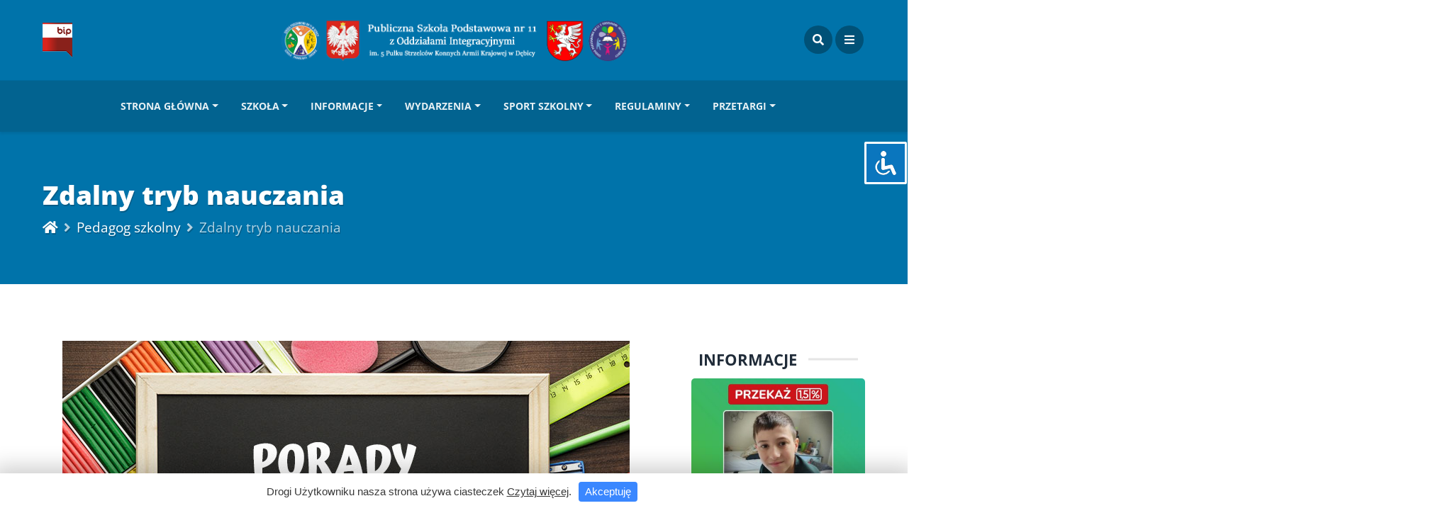

--- FILE ---
content_type: text/html; charset=UTF-8
request_url: http://spi11debica.com/2020/04/zdalny-tryb-nauczania/
body_size: 29289
content:
<!DOCTYPE html>
<html lang="pl-PL" class="no-js">
<head>
    <meta charset="UTF-8">
    <meta name="viewport" content="width=device-width, height=device-height, initial-scale=1.0, maximum-scale=1.0, user-scalable=no, shrink-to-fit=no" />
    <link rel="profile" href="http://gmpg.org/xfn/11">
    <meta name='robots' content='index, follow, max-image-preview:large, max-snippet:-1, max-video-preview:-1' />
	<style>img:is([sizes="auto" i], [sizes^="auto," i]) { contain-intrinsic-size: 3000px 1500px }</style>
	
	<!-- This site is optimized with the Yoast SEO plugin v26.8 - https://yoast.com/product/yoast-seo-wordpress/ -->
	<title>Zdalny tryb nauczania - Publiczna Szkoła Podstawowa nr 11 z Oddziałami Integracyjnymi w Dębicy</title>
	<link rel="canonical" href="https://spi11debica.com/2020/04/zdalny-tryb-nauczania/" />
	<meta property="og:locale" content="pl_PL" />
	<meta property="og:type" content="article" />
	<meta property="og:title" content="Zdalny tryb nauczania - Publiczna Szkoła Podstawowa nr 11 z Oddziałami Integracyjnymi w Dębicy" />
	<meta property="og:description" content="Drodzy uczniowie, &nbsp; od 12 marca zajęcia w szkołach zostały zawieszone, a od 25 marca szkoły przechodzą w tryb zdalnego nauczania. Powód jest prosty – nie chcemy, abyście byli narażeni na zakażenie koronawirusem. Nie chcemy również, aby wirus zarażał kolejne osoby. To czas, w którym musimy zrobić wszystko, aby nie dochodziło do kolejnych zarażeń. Dlatego pozostańcie..." />
	<meta property="og:url" content="https://spi11debica.com/2020/04/zdalny-tryb-nauczania/" />
	<meta property="og:site_name" content="Publiczna Szkoła Podstawowa nr 11 z Oddziałami Integracyjnymi w Dębicy" />
	<meta property="article:publisher" content="https://www.facebook.com/SzkolaPodstawowaNr11wDebicy" />
	<meta property="article:published_time" content="2020-04-08T16:36:29+00:00" />
	<meta property="og:image" content="https://spi11debica.com/wp-content/uploads/2020/04/porady-pedagoga.jpg" />
	<meta property="og:image:width" content="800" />
	<meta property="og:image:height" content="534" />
	<meta property="og:image:type" content="image/jpeg" />
	<meta name="author" content="Tomasz Dąbrowski" />
	<meta name="twitter:card" content="summary_large_image" />
	<meta name="twitter:label1" content="Napisane przez" />
	<meta name="twitter:data1" content="Tomasz Dąbrowski" />
	<meta name="twitter:label2" content="Szacowany czas czytania" />
	<meta name="twitter:data2" content="6 minut" />
	<script type="application/ld+json" class="yoast-schema-graph">{"@context":"https://schema.org","@graph":[{"@type":"Article","@id":"https://spi11debica.com/2020/04/zdalny-tryb-nauczania/#article","isPartOf":{"@id":"https://spi11debica.com/2020/04/zdalny-tryb-nauczania/"},"author":{"name":"Tomasz Dąbrowski","@id":"https://spi11debica.com/#/schema/person/91139b447499e1029aaee967e3a05e67"},"headline":"Zdalny tryb nauczania","datePublished":"2020-04-08T16:36:29+00:00","mainEntityOfPage":{"@id":"https://spi11debica.com/2020/04/zdalny-tryb-nauczania/"},"wordCount":1151,"image":{"@id":"https://spi11debica.com/2020/04/zdalny-tryb-nauczania/#primaryimage"},"thumbnailUrl":"https://spi11debica.com/wp-content/uploads/2020/04/porady-pedagoga.jpg","keywords":["bezpieczeństwo","edukacja","pedagog szkolny"],"articleSection":["Pedagog szkolny"],"inLanguage":"pl-PL"},{"@type":"WebPage","@id":"https://spi11debica.com/2020/04/zdalny-tryb-nauczania/","url":"https://spi11debica.com/2020/04/zdalny-tryb-nauczania/","name":"Zdalny tryb nauczania - Publiczna Szkoła Podstawowa nr 11 z Oddziałami Integracyjnymi w Dębicy","isPartOf":{"@id":"https://spi11debica.com/#website"},"primaryImageOfPage":{"@id":"https://spi11debica.com/2020/04/zdalny-tryb-nauczania/#primaryimage"},"image":{"@id":"https://spi11debica.com/2020/04/zdalny-tryb-nauczania/#primaryimage"},"thumbnailUrl":"https://spi11debica.com/wp-content/uploads/2020/04/porady-pedagoga.jpg","datePublished":"2020-04-08T16:36:29+00:00","author":{"@id":"https://spi11debica.com/#/schema/person/91139b447499e1029aaee967e3a05e67"},"breadcrumb":{"@id":"https://spi11debica.com/2020/04/zdalny-tryb-nauczania/#breadcrumb"},"inLanguage":"pl-PL","potentialAction":[{"@type":"ReadAction","target":["https://spi11debica.com/2020/04/zdalny-tryb-nauczania/"]}]},{"@type":"ImageObject","inLanguage":"pl-PL","@id":"https://spi11debica.com/2020/04/zdalny-tryb-nauczania/#primaryimage","url":"https://spi11debica.com/wp-content/uploads/2020/04/porady-pedagoga.jpg","contentUrl":"https://spi11debica.com/wp-content/uploads/2020/04/porady-pedagoga.jpg","width":800,"height":534},{"@type":"BreadcrumbList","@id":"https://spi11debica.com/2020/04/zdalny-tryb-nauczania/#breadcrumb","itemListElement":[{"@type":"ListItem","position":1,"name":"Strona główna","item":"https://spi11debica.com/"},{"@type":"ListItem","position":2,"name":"Informacje","item":"https://spi11debica.com/informacje/"},{"@type":"ListItem","position":3,"name":"Zdalny tryb nauczania"}]},{"@type":"WebSite","@id":"https://spi11debica.com/#website","url":"https://spi11debica.com/","name":"Publiczna Szkoła Podstawowa nr 11 z Oddziałami Integracyjnymi w Dębicy","description":"im. 5 Pułku Strzelców Konnych Armii Krajowej","potentialAction":[{"@type":"SearchAction","target":{"@type":"EntryPoint","urlTemplate":"https://spi11debica.com/?s={search_term_string}"},"query-input":{"@type":"PropertyValueSpecification","valueRequired":true,"valueName":"search_term_string"}}],"inLanguage":"pl-PL"},{"@type":"Person","@id":"https://spi11debica.com/#/schema/person/91139b447499e1029aaee967e3a05e67","name":"Tomasz Dąbrowski","image":{"@type":"ImageObject","inLanguage":"pl-PL","@id":"https://spi11debica.com/#/schema/person/image/","url":"https://secure.gravatar.com/avatar/56e11bc1a59b8d232ca33e9a524d702ac8e11ba8f9f6150971f5f5ec59dfe13b?s=96&d=mm&r=g","contentUrl":"https://secure.gravatar.com/avatar/56e11bc1a59b8d232ca33e9a524d702ac8e11ba8f9f6150971f5f5ec59dfe13b?s=96&d=mm&r=g","caption":"Tomasz Dąbrowski"},"url":"https://spi11debica.com/author/spi11int/"}]}</script>
	<!-- / Yoast SEO plugin. -->


<link rel='dns-prefetch' href='//fonts.googleapis.com' />
<link rel="alternate" type="application/rss+xml" title="Publiczna Szkoła Podstawowa nr 11 z Oddziałami Integracyjnymi w Dębicy &raquo; Kanał z wpisami" href="https://spi11debica.com/feed/" />
<link rel="alternate" type="application/rss+xml" title="Publiczna Szkoła Podstawowa nr 11 z Oddziałami Integracyjnymi w Dębicy &raquo; Kanał z komentarzami" href="https://spi11debica.com/comments/feed/" />
<link rel="alternate" type="application/rss+xml" title="Publiczna Szkoła Podstawowa nr 11 z Oddziałami Integracyjnymi w Dębicy &raquo; Zdalny tryb nauczania Kanał z komentarzami" href="https://spi11debica.com/2020/04/zdalny-tryb-nauczania/feed/" />
<script type="text/javascript">
/* <![CDATA[ */
window._wpemojiSettings = {"baseUrl":"https:\/\/s.w.org\/images\/core\/emoji\/16.0.1\/72x72\/","ext":".png","svgUrl":"https:\/\/s.w.org\/images\/core\/emoji\/16.0.1\/svg\/","svgExt":".svg","source":{"concatemoji":"http:\/\/spi11debica.com\/wp-includes\/js\/wp-emoji-release.min.js?ver=6.8.3"}};
/*! This file is auto-generated */
!function(s,n){var o,i,e;function c(e){try{var t={supportTests:e,timestamp:(new Date).valueOf()};sessionStorage.setItem(o,JSON.stringify(t))}catch(e){}}function p(e,t,n){e.clearRect(0,0,e.canvas.width,e.canvas.height),e.fillText(t,0,0);var t=new Uint32Array(e.getImageData(0,0,e.canvas.width,e.canvas.height).data),a=(e.clearRect(0,0,e.canvas.width,e.canvas.height),e.fillText(n,0,0),new Uint32Array(e.getImageData(0,0,e.canvas.width,e.canvas.height).data));return t.every(function(e,t){return e===a[t]})}function u(e,t){e.clearRect(0,0,e.canvas.width,e.canvas.height),e.fillText(t,0,0);for(var n=e.getImageData(16,16,1,1),a=0;a<n.data.length;a++)if(0!==n.data[a])return!1;return!0}function f(e,t,n,a){switch(t){case"flag":return n(e,"\ud83c\udff3\ufe0f\u200d\u26a7\ufe0f","\ud83c\udff3\ufe0f\u200b\u26a7\ufe0f")?!1:!n(e,"\ud83c\udde8\ud83c\uddf6","\ud83c\udde8\u200b\ud83c\uddf6")&&!n(e,"\ud83c\udff4\udb40\udc67\udb40\udc62\udb40\udc65\udb40\udc6e\udb40\udc67\udb40\udc7f","\ud83c\udff4\u200b\udb40\udc67\u200b\udb40\udc62\u200b\udb40\udc65\u200b\udb40\udc6e\u200b\udb40\udc67\u200b\udb40\udc7f");case"emoji":return!a(e,"\ud83e\udedf")}return!1}function g(e,t,n,a){var r="undefined"!=typeof WorkerGlobalScope&&self instanceof WorkerGlobalScope?new OffscreenCanvas(300,150):s.createElement("canvas"),o=r.getContext("2d",{willReadFrequently:!0}),i=(o.textBaseline="top",o.font="600 32px Arial",{});return e.forEach(function(e){i[e]=t(o,e,n,a)}),i}function t(e){var t=s.createElement("script");t.src=e,t.defer=!0,s.head.appendChild(t)}"undefined"!=typeof Promise&&(o="wpEmojiSettingsSupports",i=["flag","emoji"],n.supports={everything:!0,everythingExceptFlag:!0},e=new Promise(function(e){s.addEventListener("DOMContentLoaded",e,{once:!0})}),new Promise(function(t){var n=function(){try{var e=JSON.parse(sessionStorage.getItem(o));if("object"==typeof e&&"number"==typeof e.timestamp&&(new Date).valueOf()<e.timestamp+604800&&"object"==typeof e.supportTests)return e.supportTests}catch(e){}return null}();if(!n){if("undefined"!=typeof Worker&&"undefined"!=typeof OffscreenCanvas&&"undefined"!=typeof URL&&URL.createObjectURL&&"undefined"!=typeof Blob)try{var e="postMessage("+g.toString()+"("+[JSON.stringify(i),f.toString(),p.toString(),u.toString()].join(",")+"));",a=new Blob([e],{type:"text/javascript"}),r=new Worker(URL.createObjectURL(a),{name:"wpTestEmojiSupports"});return void(r.onmessage=function(e){c(n=e.data),r.terminate(),t(n)})}catch(e){}c(n=g(i,f,p,u))}t(n)}).then(function(e){for(var t in e)n.supports[t]=e[t],n.supports.everything=n.supports.everything&&n.supports[t],"flag"!==t&&(n.supports.everythingExceptFlag=n.supports.everythingExceptFlag&&n.supports[t]);n.supports.everythingExceptFlag=n.supports.everythingExceptFlag&&!n.supports.flag,n.DOMReady=!1,n.readyCallback=function(){n.DOMReady=!0}}).then(function(){return e}).then(function(){var e;n.supports.everything||(n.readyCallback(),(e=n.source||{}).concatemoji?t(e.concatemoji):e.wpemoji&&e.twemoji&&(t(e.twemoji),t(e.wpemoji)))}))}((window,document),window._wpemojiSettings);
/* ]]> */
</script>
<link rel='stylesheet' id='ewmp-style-css' href='http://spi11debica.com/wp-content/plugins/elementorwidgetsmegapack/assets/css/style.css?ver=6.8.3' type='text/css' media='all' />
<style id='wp-emoji-styles-inline-css' type='text/css'>

	img.wp-smiley, img.emoji {
		display: inline !important;
		border: none !important;
		box-shadow: none !important;
		height: 1em !important;
		width: 1em !important;
		margin: 0 0.07em !important;
		vertical-align: -0.1em !important;
		background: none !important;
		padding: 0 !important;
	}
</style>
<link rel='stylesheet' id='wp-block-library-css' href='http://spi11debica.com/wp-includes/css/dist/block-library/style.min.css?ver=6.8.3' type='text/css' media='all' />
<style id='classic-theme-styles-inline-css' type='text/css'>
/*! This file is auto-generated */
.wp-block-button__link{color:#fff;background-color:#32373c;border-radius:9999px;box-shadow:none;text-decoration:none;padding:calc(.667em + 2px) calc(1.333em + 2px);font-size:1.125em}.wp-block-file__button{background:#32373c;color:#fff;text-decoration:none}
</style>
<style id='global-styles-inline-css' type='text/css'>
:root{--wp--preset--aspect-ratio--square: 1;--wp--preset--aspect-ratio--4-3: 4/3;--wp--preset--aspect-ratio--3-4: 3/4;--wp--preset--aspect-ratio--3-2: 3/2;--wp--preset--aspect-ratio--2-3: 2/3;--wp--preset--aspect-ratio--16-9: 16/9;--wp--preset--aspect-ratio--9-16: 9/16;--wp--preset--color--black: #000000;--wp--preset--color--cyan-bluish-gray: #abb8c3;--wp--preset--color--white: #ffffff;--wp--preset--color--pale-pink: #f78da7;--wp--preset--color--vivid-red: #cf2e2e;--wp--preset--color--luminous-vivid-orange: #ff6900;--wp--preset--color--luminous-vivid-amber: #fcb900;--wp--preset--color--light-green-cyan: #7bdcb5;--wp--preset--color--vivid-green-cyan: #00d084;--wp--preset--color--pale-cyan-blue: #8ed1fc;--wp--preset--color--vivid-cyan-blue: #0693e3;--wp--preset--color--vivid-purple: #9b51e0;--wp--preset--gradient--vivid-cyan-blue-to-vivid-purple: linear-gradient(135deg,rgba(6,147,227,1) 0%,rgb(155,81,224) 100%);--wp--preset--gradient--light-green-cyan-to-vivid-green-cyan: linear-gradient(135deg,rgb(122,220,180) 0%,rgb(0,208,130) 100%);--wp--preset--gradient--luminous-vivid-amber-to-luminous-vivid-orange: linear-gradient(135deg,rgba(252,185,0,1) 0%,rgba(255,105,0,1) 100%);--wp--preset--gradient--luminous-vivid-orange-to-vivid-red: linear-gradient(135deg,rgba(255,105,0,1) 0%,rgb(207,46,46) 100%);--wp--preset--gradient--very-light-gray-to-cyan-bluish-gray: linear-gradient(135deg,rgb(238,238,238) 0%,rgb(169,184,195) 100%);--wp--preset--gradient--cool-to-warm-spectrum: linear-gradient(135deg,rgb(74,234,220) 0%,rgb(151,120,209) 20%,rgb(207,42,186) 40%,rgb(238,44,130) 60%,rgb(251,105,98) 80%,rgb(254,248,76) 100%);--wp--preset--gradient--blush-light-purple: linear-gradient(135deg,rgb(255,206,236) 0%,rgb(152,150,240) 100%);--wp--preset--gradient--blush-bordeaux: linear-gradient(135deg,rgb(254,205,165) 0%,rgb(254,45,45) 50%,rgb(107,0,62) 100%);--wp--preset--gradient--luminous-dusk: linear-gradient(135deg,rgb(255,203,112) 0%,rgb(199,81,192) 50%,rgb(65,88,208) 100%);--wp--preset--gradient--pale-ocean: linear-gradient(135deg,rgb(255,245,203) 0%,rgb(182,227,212) 50%,rgb(51,167,181) 100%);--wp--preset--gradient--electric-grass: linear-gradient(135deg,rgb(202,248,128) 0%,rgb(113,206,126) 100%);--wp--preset--gradient--midnight: linear-gradient(135deg,rgb(2,3,129) 0%,rgb(40,116,252) 100%);--wp--preset--font-size--small: 13px;--wp--preset--font-size--medium: 20px;--wp--preset--font-size--large: 36px;--wp--preset--font-size--x-large: 42px;--wp--preset--spacing--20: 0.44rem;--wp--preset--spacing--30: 0.67rem;--wp--preset--spacing--40: 1rem;--wp--preset--spacing--50: 1.5rem;--wp--preset--spacing--60: 2.25rem;--wp--preset--spacing--70: 3.38rem;--wp--preset--spacing--80: 5.06rem;--wp--preset--shadow--natural: 6px 6px 9px rgba(0, 0, 0, 0.2);--wp--preset--shadow--deep: 12px 12px 50px rgba(0, 0, 0, 0.4);--wp--preset--shadow--sharp: 6px 6px 0px rgba(0, 0, 0, 0.2);--wp--preset--shadow--outlined: 6px 6px 0px -3px rgba(255, 255, 255, 1), 6px 6px rgba(0, 0, 0, 1);--wp--preset--shadow--crisp: 6px 6px 0px rgba(0, 0, 0, 1);}:where(.is-layout-flex){gap: 0.5em;}:where(.is-layout-grid){gap: 0.5em;}body .is-layout-flex{display: flex;}.is-layout-flex{flex-wrap: wrap;align-items: center;}.is-layout-flex > :is(*, div){margin: 0;}body .is-layout-grid{display: grid;}.is-layout-grid > :is(*, div){margin: 0;}:where(.wp-block-columns.is-layout-flex){gap: 2em;}:where(.wp-block-columns.is-layout-grid){gap: 2em;}:where(.wp-block-post-template.is-layout-flex){gap: 1.25em;}:where(.wp-block-post-template.is-layout-grid){gap: 1.25em;}.has-black-color{color: var(--wp--preset--color--black) !important;}.has-cyan-bluish-gray-color{color: var(--wp--preset--color--cyan-bluish-gray) !important;}.has-white-color{color: var(--wp--preset--color--white) !important;}.has-pale-pink-color{color: var(--wp--preset--color--pale-pink) !important;}.has-vivid-red-color{color: var(--wp--preset--color--vivid-red) !important;}.has-luminous-vivid-orange-color{color: var(--wp--preset--color--luminous-vivid-orange) !important;}.has-luminous-vivid-amber-color{color: var(--wp--preset--color--luminous-vivid-amber) !important;}.has-light-green-cyan-color{color: var(--wp--preset--color--light-green-cyan) !important;}.has-vivid-green-cyan-color{color: var(--wp--preset--color--vivid-green-cyan) !important;}.has-pale-cyan-blue-color{color: var(--wp--preset--color--pale-cyan-blue) !important;}.has-vivid-cyan-blue-color{color: var(--wp--preset--color--vivid-cyan-blue) !important;}.has-vivid-purple-color{color: var(--wp--preset--color--vivid-purple) !important;}.has-black-background-color{background-color: var(--wp--preset--color--black) !important;}.has-cyan-bluish-gray-background-color{background-color: var(--wp--preset--color--cyan-bluish-gray) !important;}.has-white-background-color{background-color: var(--wp--preset--color--white) !important;}.has-pale-pink-background-color{background-color: var(--wp--preset--color--pale-pink) !important;}.has-vivid-red-background-color{background-color: var(--wp--preset--color--vivid-red) !important;}.has-luminous-vivid-orange-background-color{background-color: var(--wp--preset--color--luminous-vivid-orange) !important;}.has-luminous-vivid-amber-background-color{background-color: var(--wp--preset--color--luminous-vivid-amber) !important;}.has-light-green-cyan-background-color{background-color: var(--wp--preset--color--light-green-cyan) !important;}.has-vivid-green-cyan-background-color{background-color: var(--wp--preset--color--vivid-green-cyan) !important;}.has-pale-cyan-blue-background-color{background-color: var(--wp--preset--color--pale-cyan-blue) !important;}.has-vivid-cyan-blue-background-color{background-color: var(--wp--preset--color--vivid-cyan-blue) !important;}.has-vivid-purple-background-color{background-color: var(--wp--preset--color--vivid-purple) !important;}.has-black-border-color{border-color: var(--wp--preset--color--black) !important;}.has-cyan-bluish-gray-border-color{border-color: var(--wp--preset--color--cyan-bluish-gray) !important;}.has-white-border-color{border-color: var(--wp--preset--color--white) !important;}.has-pale-pink-border-color{border-color: var(--wp--preset--color--pale-pink) !important;}.has-vivid-red-border-color{border-color: var(--wp--preset--color--vivid-red) !important;}.has-luminous-vivid-orange-border-color{border-color: var(--wp--preset--color--luminous-vivid-orange) !important;}.has-luminous-vivid-amber-border-color{border-color: var(--wp--preset--color--luminous-vivid-amber) !important;}.has-light-green-cyan-border-color{border-color: var(--wp--preset--color--light-green-cyan) !important;}.has-vivid-green-cyan-border-color{border-color: var(--wp--preset--color--vivid-green-cyan) !important;}.has-pale-cyan-blue-border-color{border-color: var(--wp--preset--color--pale-cyan-blue) !important;}.has-vivid-cyan-blue-border-color{border-color: var(--wp--preset--color--vivid-cyan-blue) !important;}.has-vivid-purple-border-color{border-color: var(--wp--preset--color--vivid-purple) !important;}.has-vivid-cyan-blue-to-vivid-purple-gradient-background{background: var(--wp--preset--gradient--vivid-cyan-blue-to-vivid-purple) !important;}.has-light-green-cyan-to-vivid-green-cyan-gradient-background{background: var(--wp--preset--gradient--light-green-cyan-to-vivid-green-cyan) !important;}.has-luminous-vivid-amber-to-luminous-vivid-orange-gradient-background{background: var(--wp--preset--gradient--luminous-vivid-amber-to-luminous-vivid-orange) !important;}.has-luminous-vivid-orange-to-vivid-red-gradient-background{background: var(--wp--preset--gradient--luminous-vivid-orange-to-vivid-red) !important;}.has-very-light-gray-to-cyan-bluish-gray-gradient-background{background: var(--wp--preset--gradient--very-light-gray-to-cyan-bluish-gray) !important;}.has-cool-to-warm-spectrum-gradient-background{background: var(--wp--preset--gradient--cool-to-warm-spectrum) !important;}.has-blush-light-purple-gradient-background{background: var(--wp--preset--gradient--blush-light-purple) !important;}.has-blush-bordeaux-gradient-background{background: var(--wp--preset--gradient--blush-bordeaux) !important;}.has-luminous-dusk-gradient-background{background: var(--wp--preset--gradient--luminous-dusk) !important;}.has-pale-ocean-gradient-background{background: var(--wp--preset--gradient--pale-ocean) !important;}.has-electric-grass-gradient-background{background: var(--wp--preset--gradient--electric-grass) !important;}.has-midnight-gradient-background{background: var(--wp--preset--gradient--midnight) !important;}.has-small-font-size{font-size: var(--wp--preset--font-size--small) !important;}.has-medium-font-size{font-size: var(--wp--preset--font-size--medium) !important;}.has-large-font-size{font-size: var(--wp--preset--font-size--large) !important;}.has-x-large-font-size{font-size: var(--wp--preset--font-size--x-large) !important;}
:where(.wp-block-post-template.is-layout-flex){gap: 1.25em;}:where(.wp-block-post-template.is-layout-grid){gap: 1.25em;}
:where(.wp-block-columns.is-layout-flex){gap: 2em;}:where(.wp-block-columns.is-layout-grid){gap: 2em;}
:root :where(.wp-block-pullquote){font-size: 1.5em;line-height: 1.6;}
</style>
<link rel='stylesheet' id='accessibility-light-css' href='http://spi11debica.com/wp-content/plugins/accessibility-light/assets/css/accessibility-light.css?ver=6.8.3' type='text/css' media='all' />
<link rel='stylesheet' id='pb_animate-css' href='http://spi11debica.com/wp-content/plugins/ays-popup-box/public/css/animate.css?ver=6.1.2' type='text/css' media='all' />
<link rel='stylesheet' id='video-custom-style-css' href='http://spi11debica.com/wp-content/plugins/rio-video-gallery/css/video-gallery-style.css?ver=6.8.3' type='text/css' media='all' />
<link rel='stylesheet' id='wpkit-elementor-vendors-css' href='http://spi11debica.com/wp-content/plugins/wpkit-elementor/build/css/wpkit-elementor-vendors.css' type='text/css' media='all' />
<link rel='stylesheet' id='wpkit-elementor-style-css' href='http://spi11debica.com/wp-content/plugins/wpkit-elementor/build/css/wpkit-elementor.css' type='text/css' media='all' />
<link rel='stylesheet' id='bootstrap-css' href='http://spi11debica.com/wp-content/themes/magine/css/bootstrap.min.css?ver=4.1.3' type='text/css' media='all' />
<link rel='stylesheet' id='magine-style-css' href='http://spi11debica.com/wp-content/themes/magine/style.css?ver=6.8.3' type='text/css' media='all' />
<style id='magine-style-inline-css' type='text/css'>
#magine-header-overlay {background: linear-gradient(90deg, rgba(255,255,255,0) 0, rgba(255,255,255,0) 100%);}
</style>
<link rel='stylesheet' id='child-style-css' href='http://spi11debica.com/wp-content/themes/magine-child/style.css?ver=1.0' type='text/css' media='all' />
<link rel='stylesheet' id='magine-fonts-css' href='//fonts.googleapis.com/css?family=Open+Sans%3A400%2C400i%2C600%2C700%2C800&#038;display=swap&#038;subset=latin-ext&#038;ver=6.8.3' type='text/css' media='all' />
<link rel='stylesheet' id='fontawesome-css' href='http://spi11debica.com/wp-content/themes/magine/css/fontawesome.css?ver=5.1' type='text/css' media='all' />
<link rel='stylesheet' id='slb_core-css' href='http://spi11debica.com/wp-content/plugins/simple-lightbox/client/css/app.css?ver=2.9.4' type='text/css' media='all' />
<script type="text/javascript" src="http://spi11debica.com/wp-includes/js/jquery/jquery.min.js?ver=3.7.1" id="jquery-core-js"></script>
<script type="text/javascript" src="http://spi11debica.com/wp-includes/js/jquery/jquery-migrate.min.js?ver=3.4.1" id="jquery-migrate-js"></script>
<script type="text/javascript" src="http://spi11debica.com/wp-content/plugins/accessibility-light/assets/js/accessibility-light.js?ver=6.8.3" id="accessibility-light-js"></script>
<script type="text/javascript" src="http://spi11debica.com/wp-content/plugins/accessibility-light/assets/js/jscolor.js?ver=6.8.3" id="jscolor-js"></script>
<script type="text/javascript" id="ays-pb-js-extra">
/* <![CDATA[ */
var pbLocalizeObj = {"ajax":"https:\/\/spi11debica.com\/wp-admin\/admin-ajax.php","seconds":"seconds","thisWillClose":"This will close in","icons":{"close_icon":"<svg class=\"ays_pb_material_close_icon\" xmlns=\"https:\/\/www.w3.org\/2000\/svg\" height=\"36px\" viewBox=\"0 0 24 24\" width=\"36px\" fill=\"#000000\" alt=\"Pop-up Close\"><path d=\"M0 0h24v24H0z\" fill=\"none\"\/><path d=\"M19 6.41L17.59 5 12 10.59 6.41 5 5 6.41 10.59 12 5 17.59 6.41 19 12 13.41 17.59 19 19 17.59 13.41 12z\"\/><\/svg>","close_circle_icon":"<svg class=\"ays_pb_material_close_circle_icon\" xmlns=\"https:\/\/www.w3.org\/2000\/svg\" height=\"24\" viewBox=\"0 0 24 24\" width=\"36\" alt=\"Pop-up Close\"><path d=\"M0 0h24v24H0z\" fill=\"none\"\/><path d=\"M12 2C6.47 2 2 6.47 2 12s4.47 10 10 10 10-4.47 10-10S17.53 2 12 2zm5 13.59L15.59 17 12 13.41 8.41 17 7 15.59 10.59 12 7 8.41 8.41 7 12 10.59 15.59 7 17 8.41 13.41 12 17 15.59z\"\/><\/svg>","volume_up_icon":"<svg class=\"ays_pb_fa_volume\" xmlns=\"https:\/\/www.w3.org\/2000\/svg\" height=\"24\" viewBox=\"0 0 24 24\" width=\"36\"><path d=\"M0 0h24v24H0z\" fill=\"none\"\/><path d=\"M3 9v6h4l5 5V4L7 9H3zm13.5 3c0-1.77-1.02-3.29-2.5-4.03v8.05c1.48-.73 2.5-2.25 2.5-4.02zM14 3.23v2.06c2.89.86 5 3.54 5 6.71s-2.11 5.85-5 6.71v2.06c4.01-.91 7-4.49 7-8.77s-2.99-7.86-7-8.77z\"\/><\/svg>","volume_mute_icon":"<svg xmlns=\"https:\/\/www.w3.org\/2000\/svg\" height=\"24\" viewBox=\"0 0 24 24\" width=\"24\"><path d=\"M0 0h24v24H0z\" fill=\"none\"\/><path d=\"M7 9v6h4l5 5V4l-5 5H7z\"\/><\/svg>"}};
/* ]]> */
</script>
<script type="text/javascript" src="http://spi11debica.com/wp-content/plugins/ays-popup-box/public/js/ays-pb-public.js?ver=6.1.2" id="ays-pb-js"></script>
<link rel="https://api.w.org/" href="https://spi11debica.com/wp-json/" /><link rel="alternate" title="JSON" type="application/json" href="https://spi11debica.com/wp-json/wp/v2/posts/11056" /><link rel="EditURI" type="application/rsd+xml" title="RSD" href="https://spi11debica.com/xmlrpc.php?rsd" />
<meta name="generator" content="WordPress 6.8.3" />
<link rel='shortlink' href='https://spi11debica.com/?p=11056' />
<link rel="alternate" title="oEmbed (JSON)" type="application/json+oembed" href="https://spi11debica.com/wp-json/oembed/1.0/embed?url=https%3A%2F%2Fspi11debica.com%2F2020%2F04%2Fzdalny-tryb-nauczania%2F" />
<link rel="alternate" title="oEmbed (XML)" type="text/xml+oembed" href="https://spi11debica.com/wp-json/oembed/1.0/embed?url=https%3A%2F%2Fspi11debica.com%2F2020%2F04%2Fzdalny-tryb-nauczania%2F&#038;format=xml" />
<link rel="pingback" href="http://spi11debica.com/xmlrpc.php"><meta name="generator" content="Elementor 3.31.5; settings: css_print_method-external, google_font-enabled, font_display-auto">
			<style>
				.e-con.e-parent:nth-of-type(n+4):not(.e-lazyloaded):not(.e-no-lazyload),
				.e-con.e-parent:nth-of-type(n+4):not(.e-lazyloaded):not(.e-no-lazyload) * {
					background-image: none !important;
				}
				@media screen and (max-height: 1024px) {
					.e-con.e-parent:nth-of-type(n+3):not(.e-lazyloaded):not(.e-no-lazyload),
					.e-con.e-parent:nth-of-type(n+3):not(.e-lazyloaded):not(.e-no-lazyload) * {
						background-image: none !important;
					}
				}
				@media screen and (max-height: 640px) {
					.e-con.e-parent:nth-of-type(n+2):not(.e-lazyloaded):not(.e-no-lazyload),
					.e-con.e-parent:nth-of-type(n+2):not(.e-lazyloaded):not(.e-no-lazyload) * {
						background-image: none !important;
					}
				}
			</style>
			<link rel="icon" href="https://spi11debica.com/wp-content/uploads/2016/02/cropped-favicon-1-1-32x32.png" sizes="32x32" />
<link rel="icon" href="https://spi11debica.com/wp-content/uploads/2016/02/cropped-favicon-1-1-192x192.png" sizes="192x192" />
<link rel="apple-touch-icon" href="https://spi11debica.com/wp-content/uploads/2016/02/cropped-favicon-1-1-180x180.png" />
<meta name="msapplication-TileImage" content="https://spi11debica.com/wp-content/uploads/2016/02/cropped-favicon-1-1-270x270.png" />
		<style type="text/css" id="wp-custom-css">
			/** Hide author **/
.magine-cardfooter-author {
    display: none;
    padding-right: 0.6rem;
}

/** Related posts **/
.magine-related-post-left a, .magine-related-post-left img {
    border-radius: 5%;
}

/** Footer **/
#magine-footer-bottom p {
    margin: 0;
    font-style: italic;
    font-size: 0.7rem;
}		</style>
		<style id="kirki-inline-styles">.magine-logo{width:500px;}body, p{font-weight:400;}#magine-header-menu{background-color:#026390;}#magine-page-title h1{font-family:Open Sans;font-size:2.3rem;font-weight:800;line-height:1.4;color:#ffffff;}#magine-page-title .magine-page-subtitle, #magine-page-title .magine-page-subtitle p,body.magine .breadcrumb,.woocommerce .woocommerce-breadcrumb a,.woocommerce .woocommerce-breadcrumb a:hover{font-family:Open Sans;font-size:1.2rem;font-weight:400;line-height:1.7;color:#ffffff;}#magine-404-container h1{font-family:Open Sans;font-size:8rem;font-weight:800;line-height:1;color:#202c39;}#magine-404-container p.magine-404-subtitle{font-family:Open Sans;font-size:1.2rem;font-weight:700;line-height:1.5;color:#344055;}#magine-footer{background-color:#364657;}#magine-footer-bottom .magine-footer-icons li a,#magine-footer,#magine-footer p,#magine-footer a:not([class]),#footer-widgets .magine-widget a:not(.btn){color:#eaeaea;}@media screen and (max-width: 991px){.magine-logo{width:400px;}}/* cyrillic-ext */
@font-face {
  font-family: 'Open Sans';
  font-style: normal;
  font-weight: 400;
  font-stretch: 100%;
  font-display: swap;
  src: url(http://spi11debica.com/wp-content/fonts/open-sans/memvYaGs126MiZpBA-UvWbX2vVnXBbObj2OVTSKmu1aB.woff2) format('woff2');
  unicode-range: U+0460-052F, U+1C80-1C8A, U+20B4, U+2DE0-2DFF, U+A640-A69F, U+FE2E-FE2F;
}
/* cyrillic */
@font-face {
  font-family: 'Open Sans';
  font-style: normal;
  font-weight: 400;
  font-stretch: 100%;
  font-display: swap;
  src: url(http://spi11debica.com/wp-content/fonts/open-sans/memvYaGs126MiZpBA-UvWbX2vVnXBbObj2OVTSumu1aB.woff2) format('woff2');
  unicode-range: U+0301, U+0400-045F, U+0490-0491, U+04B0-04B1, U+2116;
}
/* greek-ext */
@font-face {
  font-family: 'Open Sans';
  font-style: normal;
  font-weight: 400;
  font-stretch: 100%;
  font-display: swap;
  src: url(http://spi11debica.com/wp-content/fonts/open-sans/memvYaGs126MiZpBA-UvWbX2vVnXBbObj2OVTSOmu1aB.woff2) format('woff2');
  unicode-range: U+1F00-1FFF;
}
/* greek */
@font-face {
  font-family: 'Open Sans';
  font-style: normal;
  font-weight: 400;
  font-stretch: 100%;
  font-display: swap;
  src: url(http://spi11debica.com/wp-content/fonts/open-sans/memvYaGs126MiZpBA-UvWbX2vVnXBbObj2OVTSymu1aB.woff2) format('woff2');
  unicode-range: U+0370-0377, U+037A-037F, U+0384-038A, U+038C, U+038E-03A1, U+03A3-03FF;
}
/* hebrew */
@font-face {
  font-family: 'Open Sans';
  font-style: normal;
  font-weight: 400;
  font-stretch: 100%;
  font-display: swap;
  src: url(http://spi11debica.com/wp-content/fonts/open-sans/memvYaGs126MiZpBA-UvWbX2vVnXBbObj2OVTS2mu1aB.woff2) format('woff2');
  unicode-range: U+0307-0308, U+0590-05FF, U+200C-2010, U+20AA, U+25CC, U+FB1D-FB4F;
}
/* math */
@font-face {
  font-family: 'Open Sans';
  font-style: normal;
  font-weight: 400;
  font-stretch: 100%;
  font-display: swap;
  src: url(http://spi11debica.com/wp-content/fonts/open-sans/memvYaGs126MiZpBA-UvWbX2vVnXBbObj2OVTVOmu1aB.woff2) format('woff2');
  unicode-range: U+0302-0303, U+0305, U+0307-0308, U+0310, U+0312, U+0315, U+031A, U+0326-0327, U+032C, U+032F-0330, U+0332-0333, U+0338, U+033A, U+0346, U+034D, U+0391-03A1, U+03A3-03A9, U+03B1-03C9, U+03D1, U+03D5-03D6, U+03F0-03F1, U+03F4-03F5, U+2016-2017, U+2034-2038, U+203C, U+2040, U+2043, U+2047, U+2050, U+2057, U+205F, U+2070-2071, U+2074-208E, U+2090-209C, U+20D0-20DC, U+20E1, U+20E5-20EF, U+2100-2112, U+2114-2115, U+2117-2121, U+2123-214F, U+2190, U+2192, U+2194-21AE, U+21B0-21E5, U+21F1-21F2, U+21F4-2211, U+2213-2214, U+2216-22FF, U+2308-230B, U+2310, U+2319, U+231C-2321, U+2336-237A, U+237C, U+2395, U+239B-23B7, U+23D0, U+23DC-23E1, U+2474-2475, U+25AF, U+25B3, U+25B7, U+25BD, U+25C1, U+25CA, U+25CC, U+25FB, U+266D-266F, U+27C0-27FF, U+2900-2AFF, U+2B0E-2B11, U+2B30-2B4C, U+2BFE, U+3030, U+FF5B, U+FF5D, U+1D400-1D7FF, U+1EE00-1EEFF;
}
/* symbols */
@font-face {
  font-family: 'Open Sans';
  font-style: normal;
  font-weight: 400;
  font-stretch: 100%;
  font-display: swap;
  src: url(http://spi11debica.com/wp-content/fonts/open-sans/memvYaGs126MiZpBA-UvWbX2vVnXBbObj2OVTUGmu1aB.woff2) format('woff2');
  unicode-range: U+0001-000C, U+000E-001F, U+007F-009F, U+20DD-20E0, U+20E2-20E4, U+2150-218F, U+2190, U+2192, U+2194-2199, U+21AF, U+21E6-21F0, U+21F3, U+2218-2219, U+2299, U+22C4-22C6, U+2300-243F, U+2440-244A, U+2460-24FF, U+25A0-27BF, U+2800-28FF, U+2921-2922, U+2981, U+29BF, U+29EB, U+2B00-2BFF, U+4DC0-4DFF, U+FFF9-FFFB, U+10140-1018E, U+10190-1019C, U+101A0, U+101D0-101FD, U+102E0-102FB, U+10E60-10E7E, U+1D2C0-1D2D3, U+1D2E0-1D37F, U+1F000-1F0FF, U+1F100-1F1AD, U+1F1E6-1F1FF, U+1F30D-1F30F, U+1F315, U+1F31C, U+1F31E, U+1F320-1F32C, U+1F336, U+1F378, U+1F37D, U+1F382, U+1F393-1F39F, U+1F3A7-1F3A8, U+1F3AC-1F3AF, U+1F3C2, U+1F3C4-1F3C6, U+1F3CA-1F3CE, U+1F3D4-1F3E0, U+1F3ED, U+1F3F1-1F3F3, U+1F3F5-1F3F7, U+1F408, U+1F415, U+1F41F, U+1F426, U+1F43F, U+1F441-1F442, U+1F444, U+1F446-1F449, U+1F44C-1F44E, U+1F453, U+1F46A, U+1F47D, U+1F4A3, U+1F4B0, U+1F4B3, U+1F4B9, U+1F4BB, U+1F4BF, U+1F4C8-1F4CB, U+1F4D6, U+1F4DA, U+1F4DF, U+1F4E3-1F4E6, U+1F4EA-1F4ED, U+1F4F7, U+1F4F9-1F4FB, U+1F4FD-1F4FE, U+1F503, U+1F507-1F50B, U+1F50D, U+1F512-1F513, U+1F53E-1F54A, U+1F54F-1F5FA, U+1F610, U+1F650-1F67F, U+1F687, U+1F68D, U+1F691, U+1F694, U+1F698, U+1F6AD, U+1F6B2, U+1F6B9-1F6BA, U+1F6BC, U+1F6C6-1F6CF, U+1F6D3-1F6D7, U+1F6E0-1F6EA, U+1F6F0-1F6F3, U+1F6F7-1F6FC, U+1F700-1F7FF, U+1F800-1F80B, U+1F810-1F847, U+1F850-1F859, U+1F860-1F887, U+1F890-1F8AD, U+1F8B0-1F8BB, U+1F8C0-1F8C1, U+1F900-1F90B, U+1F93B, U+1F946, U+1F984, U+1F996, U+1F9E9, U+1FA00-1FA6F, U+1FA70-1FA7C, U+1FA80-1FA89, U+1FA8F-1FAC6, U+1FACE-1FADC, U+1FADF-1FAE9, U+1FAF0-1FAF8, U+1FB00-1FBFF;
}
/* vietnamese */
@font-face {
  font-family: 'Open Sans';
  font-style: normal;
  font-weight: 400;
  font-stretch: 100%;
  font-display: swap;
  src: url(http://spi11debica.com/wp-content/fonts/open-sans/memvYaGs126MiZpBA-UvWbX2vVnXBbObj2OVTSCmu1aB.woff2) format('woff2');
  unicode-range: U+0102-0103, U+0110-0111, U+0128-0129, U+0168-0169, U+01A0-01A1, U+01AF-01B0, U+0300-0301, U+0303-0304, U+0308-0309, U+0323, U+0329, U+1EA0-1EF9, U+20AB;
}
/* latin-ext */
@font-face {
  font-family: 'Open Sans';
  font-style: normal;
  font-weight: 400;
  font-stretch: 100%;
  font-display: swap;
  src: url(http://spi11debica.com/wp-content/fonts/open-sans/memvYaGs126MiZpBA-UvWbX2vVnXBbObj2OVTSGmu1aB.woff2) format('woff2');
  unicode-range: U+0100-02BA, U+02BD-02C5, U+02C7-02CC, U+02CE-02D7, U+02DD-02FF, U+0304, U+0308, U+0329, U+1D00-1DBF, U+1E00-1E9F, U+1EF2-1EFF, U+2020, U+20A0-20AB, U+20AD-20C0, U+2113, U+2C60-2C7F, U+A720-A7FF;
}
/* latin */
@font-face {
  font-family: 'Open Sans';
  font-style: normal;
  font-weight: 400;
  font-stretch: 100%;
  font-display: swap;
  src: url(http://spi11debica.com/wp-content/fonts/open-sans/memvYaGs126MiZpBA-UvWbX2vVnXBbObj2OVTS-muw.woff2) format('woff2');
  unicode-range: U+0000-00FF, U+0131, U+0152-0153, U+02BB-02BC, U+02C6, U+02DA, U+02DC, U+0304, U+0308, U+0329, U+2000-206F, U+20AC, U+2122, U+2191, U+2193, U+2212, U+2215, U+FEFF, U+FFFD;
}
/* cyrillic-ext */
@font-face {
  font-family: 'Open Sans';
  font-style: normal;
  font-weight: 700;
  font-stretch: 100%;
  font-display: swap;
  src: url(http://spi11debica.com/wp-content/fonts/open-sans/memvYaGs126MiZpBA-UvWbX2vVnXBbObj2OVTSKmu1aB.woff2) format('woff2');
  unicode-range: U+0460-052F, U+1C80-1C8A, U+20B4, U+2DE0-2DFF, U+A640-A69F, U+FE2E-FE2F;
}
/* cyrillic */
@font-face {
  font-family: 'Open Sans';
  font-style: normal;
  font-weight: 700;
  font-stretch: 100%;
  font-display: swap;
  src: url(http://spi11debica.com/wp-content/fonts/open-sans/memvYaGs126MiZpBA-UvWbX2vVnXBbObj2OVTSumu1aB.woff2) format('woff2');
  unicode-range: U+0301, U+0400-045F, U+0490-0491, U+04B0-04B1, U+2116;
}
/* greek-ext */
@font-face {
  font-family: 'Open Sans';
  font-style: normal;
  font-weight: 700;
  font-stretch: 100%;
  font-display: swap;
  src: url(http://spi11debica.com/wp-content/fonts/open-sans/memvYaGs126MiZpBA-UvWbX2vVnXBbObj2OVTSOmu1aB.woff2) format('woff2');
  unicode-range: U+1F00-1FFF;
}
/* greek */
@font-face {
  font-family: 'Open Sans';
  font-style: normal;
  font-weight: 700;
  font-stretch: 100%;
  font-display: swap;
  src: url(http://spi11debica.com/wp-content/fonts/open-sans/memvYaGs126MiZpBA-UvWbX2vVnXBbObj2OVTSymu1aB.woff2) format('woff2');
  unicode-range: U+0370-0377, U+037A-037F, U+0384-038A, U+038C, U+038E-03A1, U+03A3-03FF;
}
/* hebrew */
@font-face {
  font-family: 'Open Sans';
  font-style: normal;
  font-weight: 700;
  font-stretch: 100%;
  font-display: swap;
  src: url(http://spi11debica.com/wp-content/fonts/open-sans/memvYaGs126MiZpBA-UvWbX2vVnXBbObj2OVTS2mu1aB.woff2) format('woff2');
  unicode-range: U+0307-0308, U+0590-05FF, U+200C-2010, U+20AA, U+25CC, U+FB1D-FB4F;
}
/* math */
@font-face {
  font-family: 'Open Sans';
  font-style: normal;
  font-weight: 700;
  font-stretch: 100%;
  font-display: swap;
  src: url(http://spi11debica.com/wp-content/fonts/open-sans/memvYaGs126MiZpBA-UvWbX2vVnXBbObj2OVTVOmu1aB.woff2) format('woff2');
  unicode-range: U+0302-0303, U+0305, U+0307-0308, U+0310, U+0312, U+0315, U+031A, U+0326-0327, U+032C, U+032F-0330, U+0332-0333, U+0338, U+033A, U+0346, U+034D, U+0391-03A1, U+03A3-03A9, U+03B1-03C9, U+03D1, U+03D5-03D6, U+03F0-03F1, U+03F4-03F5, U+2016-2017, U+2034-2038, U+203C, U+2040, U+2043, U+2047, U+2050, U+2057, U+205F, U+2070-2071, U+2074-208E, U+2090-209C, U+20D0-20DC, U+20E1, U+20E5-20EF, U+2100-2112, U+2114-2115, U+2117-2121, U+2123-214F, U+2190, U+2192, U+2194-21AE, U+21B0-21E5, U+21F1-21F2, U+21F4-2211, U+2213-2214, U+2216-22FF, U+2308-230B, U+2310, U+2319, U+231C-2321, U+2336-237A, U+237C, U+2395, U+239B-23B7, U+23D0, U+23DC-23E1, U+2474-2475, U+25AF, U+25B3, U+25B7, U+25BD, U+25C1, U+25CA, U+25CC, U+25FB, U+266D-266F, U+27C0-27FF, U+2900-2AFF, U+2B0E-2B11, U+2B30-2B4C, U+2BFE, U+3030, U+FF5B, U+FF5D, U+1D400-1D7FF, U+1EE00-1EEFF;
}
/* symbols */
@font-face {
  font-family: 'Open Sans';
  font-style: normal;
  font-weight: 700;
  font-stretch: 100%;
  font-display: swap;
  src: url(http://spi11debica.com/wp-content/fonts/open-sans/memvYaGs126MiZpBA-UvWbX2vVnXBbObj2OVTUGmu1aB.woff2) format('woff2');
  unicode-range: U+0001-000C, U+000E-001F, U+007F-009F, U+20DD-20E0, U+20E2-20E4, U+2150-218F, U+2190, U+2192, U+2194-2199, U+21AF, U+21E6-21F0, U+21F3, U+2218-2219, U+2299, U+22C4-22C6, U+2300-243F, U+2440-244A, U+2460-24FF, U+25A0-27BF, U+2800-28FF, U+2921-2922, U+2981, U+29BF, U+29EB, U+2B00-2BFF, U+4DC0-4DFF, U+FFF9-FFFB, U+10140-1018E, U+10190-1019C, U+101A0, U+101D0-101FD, U+102E0-102FB, U+10E60-10E7E, U+1D2C0-1D2D3, U+1D2E0-1D37F, U+1F000-1F0FF, U+1F100-1F1AD, U+1F1E6-1F1FF, U+1F30D-1F30F, U+1F315, U+1F31C, U+1F31E, U+1F320-1F32C, U+1F336, U+1F378, U+1F37D, U+1F382, U+1F393-1F39F, U+1F3A7-1F3A8, U+1F3AC-1F3AF, U+1F3C2, U+1F3C4-1F3C6, U+1F3CA-1F3CE, U+1F3D4-1F3E0, U+1F3ED, U+1F3F1-1F3F3, U+1F3F5-1F3F7, U+1F408, U+1F415, U+1F41F, U+1F426, U+1F43F, U+1F441-1F442, U+1F444, U+1F446-1F449, U+1F44C-1F44E, U+1F453, U+1F46A, U+1F47D, U+1F4A3, U+1F4B0, U+1F4B3, U+1F4B9, U+1F4BB, U+1F4BF, U+1F4C8-1F4CB, U+1F4D6, U+1F4DA, U+1F4DF, U+1F4E3-1F4E6, U+1F4EA-1F4ED, U+1F4F7, U+1F4F9-1F4FB, U+1F4FD-1F4FE, U+1F503, U+1F507-1F50B, U+1F50D, U+1F512-1F513, U+1F53E-1F54A, U+1F54F-1F5FA, U+1F610, U+1F650-1F67F, U+1F687, U+1F68D, U+1F691, U+1F694, U+1F698, U+1F6AD, U+1F6B2, U+1F6B9-1F6BA, U+1F6BC, U+1F6C6-1F6CF, U+1F6D3-1F6D7, U+1F6E0-1F6EA, U+1F6F0-1F6F3, U+1F6F7-1F6FC, U+1F700-1F7FF, U+1F800-1F80B, U+1F810-1F847, U+1F850-1F859, U+1F860-1F887, U+1F890-1F8AD, U+1F8B0-1F8BB, U+1F8C0-1F8C1, U+1F900-1F90B, U+1F93B, U+1F946, U+1F984, U+1F996, U+1F9E9, U+1FA00-1FA6F, U+1FA70-1FA7C, U+1FA80-1FA89, U+1FA8F-1FAC6, U+1FACE-1FADC, U+1FADF-1FAE9, U+1FAF0-1FAF8, U+1FB00-1FBFF;
}
/* vietnamese */
@font-face {
  font-family: 'Open Sans';
  font-style: normal;
  font-weight: 700;
  font-stretch: 100%;
  font-display: swap;
  src: url(http://spi11debica.com/wp-content/fonts/open-sans/memvYaGs126MiZpBA-UvWbX2vVnXBbObj2OVTSCmu1aB.woff2) format('woff2');
  unicode-range: U+0102-0103, U+0110-0111, U+0128-0129, U+0168-0169, U+01A0-01A1, U+01AF-01B0, U+0300-0301, U+0303-0304, U+0308-0309, U+0323, U+0329, U+1EA0-1EF9, U+20AB;
}
/* latin-ext */
@font-face {
  font-family: 'Open Sans';
  font-style: normal;
  font-weight: 700;
  font-stretch: 100%;
  font-display: swap;
  src: url(http://spi11debica.com/wp-content/fonts/open-sans/memvYaGs126MiZpBA-UvWbX2vVnXBbObj2OVTSGmu1aB.woff2) format('woff2');
  unicode-range: U+0100-02BA, U+02BD-02C5, U+02C7-02CC, U+02CE-02D7, U+02DD-02FF, U+0304, U+0308, U+0329, U+1D00-1DBF, U+1E00-1E9F, U+1EF2-1EFF, U+2020, U+20A0-20AB, U+20AD-20C0, U+2113, U+2C60-2C7F, U+A720-A7FF;
}
/* latin */
@font-face {
  font-family: 'Open Sans';
  font-style: normal;
  font-weight: 700;
  font-stretch: 100%;
  font-display: swap;
  src: url(http://spi11debica.com/wp-content/fonts/open-sans/memvYaGs126MiZpBA-UvWbX2vVnXBbObj2OVTS-muw.woff2) format('woff2');
  unicode-range: U+0000-00FF, U+0131, U+0152-0153, U+02BB-02BC, U+02C6, U+02DA, U+02DC, U+0304, U+0308, U+0329, U+2000-206F, U+20AC, U+2122, U+2191, U+2193, U+2212, U+2215, U+FEFF, U+FFFD;
}
/* cyrillic-ext */
@font-face {
  font-family: 'Open Sans';
  font-style: normal;
  font-weight: 800;
  font-stretch: 100%;
  font-display: swap;
  src: url(http://spi11debica.com/wp-content/fonts/open-sans/memvYaGs126MiZpBA-UvWbX2vVnXBbObj2OVTSKmu1aB.woff2) format('woff2');
  unicode-range: U+0460-052F, U+1C80-1C8A, U+20B4, U+2DE0-2DFF, U+A640-A69F, U+FE2E-FE2F;
}
/* cyrillic */
@font-face {
  font-family: 'Open Sans';
  font-style: normal;
  font-weight: 800;
  font-stretch: 100%;
  font-display: swap;
  src: url(http://spi11debica.com/wp-content/fonts/open-sans/memvYaGs126MiZpBA-UvWbX2vVnXBbObj2OVTSumu1aB.woff2) format('woff2');
  unicode-range: U+0301, U+0400-045F, U+0490-0491, U+04B0-04B1, U+2116;
}
/* greek-ext */
@font-face {
  font-family: 'Open Sans';
  font-style: normal;
  font-weight: 800;
  font-stretch: 100%;
  font-display: swap;
  src: url(http://spi11debica.com/wp-content/fonts/open-sans/memvYaGs126MiZpBA-UvWbX2vVnXBbObj2OVTSOmu1aB.woff2) format('woff2');
  unicode-range: U+1F00-1FFF;
}
/* greek */
@font-face {
  font-family: 'Open Sans';
  font-style: normal;
  font-weight: 800;
  font-stretch: 100%;
  font-display: swap;
  src: url(http://spi11debica.com/wp-content/fonts/open-sans/memvYaGs126MiZpBA-UvWbX2vVnXBbObj2OVTSymu1aB.woff2) format('woff2');
  unicode-range: U+0370-0377, U+037A-037F, U+0384-038A, U+038C, U+038E-03A1, U+03A3-03FF;
}
/* hebrew */
@font-face {
  font-family: 'Open Sans';
  font-style: normal;
  font-weight: 800;
  font-stretch: 100%;
  font-display: swap;
  src: url(http://spi11debica.com/wp-content/fonts/open-sans/memvYaGs126MiZpBA-UvWbX2vVnXBbObj2OVTS2mu1aB.woff2) format('woff2');
  unicode-range: U+0307-0308, U+0590-05FF, U+200C-2010, U+20AA, U+25CC, U+FB1D-FB4F;
}
/* math */
@font-face {
  font-family: 'Open Sans';
  font-style: normal;
  font-weight: 800;
  font-stretch: 100%;
  font-display: swap;
  src: url(http://spi11debica.com/wp-content/fonts/open-sans/memvYaGs126MiZpBA-UvWbX2vVnXBbObj2OVTVOmu1aB.woff2) format('woff2');
  unicode-range: U+0302-0303, U+0305, U+0307-0308, U+0310, U+0312, U+0315, U+031A, U+0326-0327, U+032C, U+032F-0330, U+0332-0333, U+0338, U+033A, U+0346, U+034D, U+0391-03A1, U+03A3-03A9, U+03B1-03C9, U+03D1, U+03D5-03D6, U+03F0-03F1, U+03F4-03F5, U+2016-2017, U+2034-2038, U+203C, U+2040, U+2043, U+2047, U+2050, U+2057, U+205F, U+2070-2071, U+2074-208E, U+2090-209C, U+20D0-20DC, U+20E1, U+20E5-20EF, U+2100-2112, U+2114-2115, U+2117-2121, U+2123-214F, U+2190, U+2192, U+2194-21AE, U+21B0-21E5, U+21F1-21F2, U+21F4-2211, U+2213-2214, U+2216-22FF, U+2308-230B, U+2310, U+2319, U+231C-2321, U+2336-237A, U+237C, U+2395, U+239B-23B7, U+23D0, U+23DC-23E1, U+2474-2475, U+25AF, U+25B3, U+25B7, U+25BD, U+25C1, U+25CA, U+25CC, U+25FB, U+266D-266F, U+27C0-27FF, U+2900-2AFF, U+2B0E-2B11, U+2B30-2B4C, U+2BFE, U+3030, U+FF5B, U+FF5D, U+1D400-1D7FF, U+1EE00-1EEFF;
}
/* symbols */
@font-face {
  font-family: 'Open Sans';
  font-style: normal;
  font-weight: 800;
  font-stretch: 100%;
  font-display: swap;
  src: url(http://spi11debica.com/wp-content/fonts/open-sans/memvYaGs126MiZpBA-UvWbX2vVnXBbObj2OVTUGmu1aB.woff2) format('woff2');
  unicode-range: U+0001-000C, U+000E-001F, U+007F-009F, U+20DD-20E0, U+20E2-20E4, U+2150-218F, U+2190, U+2192, U+2194-2199, U+21AF, U+21E6-21F0, U+21F3, U+2218-2219, U+2299, U+22C4-22C6, U+2300-243F, U+2440-244A, U+2460-24FF, U+25A0-27BF, U+2800-28FF, U+2921-2922, U+2981, U+29BF, U+29EB, U+2B00-2BFF, U+4DC0-4DFF, U+FFF9-FFFB, U+10140-1018E, U+10190-1019C, U+101A0, U+101D0-101FD, U+102E0-102FB, U+10E60-10E7E, U+1D2C0-1D2D3, U+1D2E0-1D37F, U+1F000-1F0FF, U+1F100-1F1AD, U+1F1E6-1F1FF, U+1F30D-1F30F, U+1F315, U+1F31C, U+1F31E, U+1F320-1F32C, U+1F336, U+1F378, U+1F37D, U+1F382, U+1F393-1F39F, U+1F3A7-1F3A8, U+1F3AC-1F3AF, U+1F3C2, U+1F3C4-1F3C6, U+1F3CA-1F3CE, U+1F3D4-1F3E0, U+1F3ED, U+1F3F1-1F3F3, U+1F3F5-1F3F7, U+1F408, U+1F415, U+1F41F, U+1F426, U+1F43F, U+1F441-1F442, U+1F444, U+1F446-1F449, U+1F44C-1F44E, U+1F453, U+1F46A, U+1F47D, U+1F4A3, U+1F4B0, U+1F4B3, U+1F4B9, U+1F4BB, U+1F4BF, U+1F4C8-1F4CB, U+1F4D6, U+1F4DA, U+1F4DF, U+1F4E3-1F4E6, U+1F4EA-1F4ED, U+1F4F7, U+1F4F9-1F4FB, U+1F4FD-1F4FE, U+1F503, U+1F507-1F50B, U+1F50D, U+1F512-1F513, U+1F53E-1F54A, U+1F54F-1F5FA, U+1F610, U+1F650-1F67F, U+1F687, U+1F68D, U+1F691, U+1F694, U+1F698, U+1F6AD, U+1F6B2, U+1F6B9-1F6BA, U+1F6BC, U+1F6C6-1F6CF, U+1F6D3-1F6D7, U+1F6E0-1F6EA, U+1F6F0-1F6F3, U+1F6F7-1F6FC, U+1F700-1F7FF, U+1F800-1F80B, U+1F810-1F847, U+1F850-1F859, U+1F860-1F887, U+1F890-1F8AD, U+1F8B0-1F8BB, U+1F8C0-1F8C1, U+1F900-1F90B, U+1F93B, U+1F946, U+1F984, U+1F996, U+1F9E9, U+1FA00-1FA6F, U+1FA70-1FA7C, U+1FA80-1FA89, U+1FA8F-1FAC6, U+1FACE-1FADC, U+1FADF-1FAE9, U+1FAF0-1FAF8, U+1FB00-1FBFF;
}
/* vietnamese */
@font-face {
  font-family: 'Open Sans';
  font-style: normal;
  font-weight: 800;
  font-stretch: 100%;
  font-display: swap;
  src: url(http://spi11debica.com/wp-content/fonts/open-sans/memvYaGs126MiZpBA-UvWbX2vVnXBbObj2OVTSCmu1aB.woff2) format('woff2');
  unicode-range: U+0102-0103, U+0110-0111, U+0128-0129, U+0168-0169, U+01A0-01A1, U+01AF-01B0, U+0300-0301, U+0303-0304, U+0308-0309, U+0323, U+0329, U+1EA0-1EF9, U+20AB;
}
/* latin-ext */
@font-face {
  font-family: 'Open Sans';
  font-style: normal;
  font-weight: 800;
  font-stretch: 100%;
  font-display: swap;
  src: url(http://spi11debica.com/wp-content/fonts/open-sans/memvYaGs126MiZpBA-UvWbX2vVnXBbObj2OVTSGmu1aB.woff2) format('woff2');
  unicode-range: U+0100-02BA, U+02BD-02C5, U+02C7-02CC, U+02CE-02D7, U+02DD-02FF, U+0304, U+0308, U+0329, U+1D00-1DBF, U+1E00-1E9F, U+1EF2-1EFF, U+2020, U+20A0-20AB, U+20AD-20C0, U+2113, U+2C60-2C7F, U+A720-A7FF;
}
/* latin */
@font-face {
  font-family: 'Open Sans';
  font-style: normal;
  font-weight: 800;
  font-stretch: 100%;
  font-display: swap;
  src: url(http://spi11debica.com/wp-content/fonts/open-sans/memvYaGs126MiZpBA-UvWbX2vVnXBbObj2OVTS-muw.woff2) format('woff2');
  unicode-range: U+0000-00FF, U+0131, U+0152-0153, U+02BB-02BC, U+02C6, U+02DA, U+02DC, U+0304, U+0308, U+0329, U+2000-206F, U+20AC, U+2122, U+2191, U+2193, U+2212, U+2215, U+FEFF, U+FFFD;
}/* cyrillic-ext */
@font-face {
  font-family: 'Open Sans';
  font-style: normal;
  font-weight: 400;
  font-stretch: 100%;
  font-display: swap;
  src: url(http://spi11debica.com/wp-content/fonts/open-sans/memvYaGs126MiZpBA-UvWbX2vVnXBbObj2OVTSKmu1aB.woff2) format('woff2');
  unicode-range: U+0460-052F, U+1C80-1C8A, U+20B4, U+2DE0-2DFF, U+A640-A69F, U+FE2E-FE2F;
}
/* cyrillic */
@font-face {
  font-family: 'Open Sans';
  font-style: normal;
  font-weight: 400;
  font-stretch: 100%;
  font-display: swap;
  src: url(http://spi11debica.com/wp-content/fonts/open-sans/memvYaGs126MiZpBA-UvWbX2vVnXBbObj2OVTSumu1aB.woff2) format('woff2');
  unicode-range: U+0301, U+0400-045F, U+0490-0491, U+04B0-04B1, U+2116;
}
/* greek-ext */
@font-face {
  font-family: 'Open Sans';
  font-style: normal;
  font-weight: 400;
  font-stretch: 100%;
  font-display: swap;
  src: url(http://spi11debica.com/wp-content/fonts/open-sans/memvYaGs126MiZpBA-UvWbX2vVnXBbObj2OVTSOmu1aB.woff2) format('woff2');
  unicode-range: U+1F00-1FFF;
}
/* greek */
@font-face {
  font-family: 'Open Sans';
  font-style: normal;
  font-weight: 400;
  font-stretch: 100%;
  font-display: swap;
  src: url(http://spi11debica.com/wp-content/fonts/open-sans/memvYaGs126MiZpBA-UvWbX2vVnXBbObj2OVTSymu1aB.woff2) format('woff2');
  unicode-range: U+0370-0377, U+037A-037F, U+0384-038A, U+038C, U+038E-03A1, U+03A3-03FF;
}
/* hebrew */
@font-face {
  font-family: 'Open Sans';
  font-style: normal;
  font-weight: 400;
  font-stretch: 100%;
  font-display: swap;
  src: url(http://spi11debica.com/wp-content/fonts/open-sans/memvYaGs126MiZpBA-UvWbX2vVnXBbObj2OVTS2mu1aB.woff2) format('woff2');
  unicode-range: U+0307-0308, U+0590-05FF, U+200C-2010, U+20AA, U+25CC, U+FB1D-FB4F;
}
/* math */
@font-face {
  font-family: 'Open Sans';
  font-style: normal;
  font-weight: 400;
  font-stretch: 100%;
  font-display: swap;
  src: url(http://spi11debica.com/wp-content/fonts/open-sans/memvYaGs126MiZpBA-UvWbX2vVnXBbObj2OVTVOmu1aB.woff2) format('woff2');
  unicode-range: U+0302-0303, U+0305, U+0307-0308, U+0310, U+0312, U+0315, U+031A, U+0326-0327, U+032C, U+032F-0330, U+0332-0333, U+0338, U+033A, U+0346, U+034D, U+0391-03A1, U+03A3-03A9, U+03B1-03C9, U+03D1, U+03D5-03D6, U+03F0-03F1, U+03F4-03F5, U+2016-2017, U+2034-2038, U+203C, U+2040, U+2043, U+2047, U+2050, U+2057, U+205F, U+2070-2071, U+2074-208E, U+2090-209C, U+20D0-20DC, U+20E1, U+20E5-20EF, U+2100-2112, U+2114-2115, U+2117-2121, U+2123-214F, U+2190, U+2192, U+2194-21AE, U+21B0-21E5, U+21F1-21F2, U+21F4-2211, U+2213-2214, U+2216-22FF, U+2308-230B, U+2310, U+2319, U+231C-2321, U+2336-237A, U+237C, U+2395, U+239B-23B7, U+23D0, U+23DC-23E1, U+2474-2475, U+25AF, U+25B3, U+25B7, U+25BD, U+25C1, U+25CA, U+25CC, U+25FB, U+266D-266F, U+27C0-27FF, U+2900-2AFF, U+2B0E-2B11, U+2B30-2B4C, U+2BFE, U+3030, U+FF5B, U+FF5D, U+1D400-1D7FF, U+1EE00-1EEFF;
}
/* symbols */
@font-face {
  font-family: 'Open Sans';
  font-style: normal;
  font-weight: 400;
  font-stretch: 100%;
  font-display: swap;
  src: url(http://spi11debica.com/wp-content/fonts/open-sans/memvYaGs126MiZpBA-UvWbX2vVnXBbObj2OVTUGmu1aB.woff2) format('woff2');
  unicode-range: U+0001-000C, U+000E-001F, U+007F-009F, U+20DD-20E0, U+20E2-20E4, U+2150-218F, U+2190, U+2192, U+2194-2199, U+21AF, U+21E6-21F0, U+21F3, U+2218-2219, U+2299, U+22C4-22C6, U+2300-243F, U+2440-244A, U+2460-24FF, U+25A0-27BF, U+2800-28FF, U+2921-2922, U+2981, U+29BF, U+29EB, U+2B00-2BFF, U+4DC0-4DFF, U+FFF9-FFFB, U+10140-1018E, U+10190-1019C, U+101A0, U+101D0-101FD, U+102E0-102FB, U+10E60-10E7E, U+1D2C0-1D2D3, U+1D2E0-1D37F, U+1F000-1F0FF, U+1F100-1F1AD, U+1F1E6-1F1FF, U+1F30D-1F30F, U+1F315, U+1F31C, U+1F31E, U+1F320-1F32C, U+1F336, U+1F378, U+1F37D, U+1F382, U+1F393-1F39F, U+1F3A7-1F3A8, U+1F3AC-1F3AF, U+1F3C2, U+1F3C4-1F3C6, U+1F3CA-1F3CE, U+1F3D4-1F3E0, U+1F3ED, U+1F3F1-1F3F3, U+1F3F5-1F3F7, U+1F408, U+1F415, U+1F41F, U+1F426, U+1F43F, U+1F441-1F442, U+1F444, U+1F446-1F449, U+1F44C-1F44E, U+1F453, U+1F46A, U+1F47D, U+1F4A3, U+1F4B0, U+1F4B3, U+1F4B9, U+1F4BB, U+1F4BF, U+1F4C8-1F4CB, U+1F4D6, U+1F4DA, U+1F4DF, U+1F4E3-1F4E6, U+1F4EA-1F4ED, U+1F4F7, U+1F4F9-1F4FB, U+1F4FD-1F4FE, U+1F503, U+1F507-1F50B, U+1F50D, U+1F512-1F513, U+1F53E-1F54A, U+1F54F-1F5FA, U+1F610, U+1F650-1F67F, U+1F687, U+1F68D, U+1F691, U+1F694, U+1F698, U+1F6AD, U+1F6B2, U+1F6B9-1F6BA, U+1F6BC, U+1F6C6-1F6CF, U+1F6D3-1F6D7, U+1F6E0-1F6EA, U+1F6F0-1F6F3, U+1F6F7-1F6FC, U+1F700-1F7FF, U+1F800-1F80B, U+1F810-1F847, U+1F850-1F859, U+1F860-1F887, U+1F890-1F8AD, U+1F8B0-1F8BB, U+1F8C0-1F8C1, U+1F900-1F90B, U+1F93B, U+1F946, U+1F984, U+1F996, U+1F9E9, U+1FA00-1FA6F, U+1FA70-1FA7C, U+1FA80-1FA89, U+1FA8F-1FAC6, U+1FACE-1FADC, U+1FADF-1FAE9, U+1FAF0-1FAF8, U+1FB00-1FBFF;
}
/* vietnamese */
@font-face {
  font-family: 'Open Sans';
  font-style: normal;
  font-weight: 400;
  font-stretch: 100%;
  font-display: swap;
  src: url(http://spi11debica.com/wp-content/fonts/open-sans/memvYaGs126MiZpBA-UvWbX2vVnXBbObj2OVTSCmu1aB.woff2) format('woff2');
  unicode-range: U+0102-0103, U+0110-0111, U+0128-0129, U+0168-0169, U+01A0-01A1, U+01AF-01B0, U+0300-0301, U+0303-0304, U+0308-0309, U+0323, U+0329, U+1EA0-1EF9, U+20AB;
}
/* latin-ext */
@font-face {
  font-family: 'Open Sans';
  font-style: normal;
  font-weight: 400;
  font-stretch: 100%;
  font-display: swap;
  src: url(http://spi11debica.com/wp-content/fonts/open-sans/memvYaGs126MiZpBA-UvWbX2vVnXBbObj2OVTSGmu1aB.woff2) format('woff2');
  unicode-range: U+0100-02BA, U+02BD-02C5, U+02C7-02CC, U+02CE-02D7, U+02DD-02FF, U+0304, U+0308, U+0329, U+1D00-1DBF, U+1E00-1E9F, U+1EF2-1EFF, U+2020, U+20A0-20AB, U+20AD-20C0, U+2113, U+2C60-2C7F, U+A720-A7FF;
}
/* latin */
@font-face {
  font-family: 'Open Sans';
  font-style: normal;
  font-weight: 400;
  font-stretch: 100%;
  font-display: swap;
  src: url(http://spi11debica.com/wp-content/fonts/open-sans/memvYaGs126MiZpBA-UvWbX2vVnXBbObj2OVTS-muw.woff2) format('woff2');
  unicode-range: U+0000-00FF, U+0131, U+0152-0153, U+02BB-02BC, U+02C6, U+02DA, U+02DC, U+0304, U+0308, U+0329, U+2000-206F, U+20AC, U+2122, U+2191, U+2193, U+2212, U+2215, U+FEFF, U+FFFD;
}
/* cyrillic-ext */
@font-face {
  font-family: 'Open Sans';
  font-style: normal;
  font-weight: 700;
  font-stretch: 100%;
  font-display: swap;
  src: url(http://spi11debica.com/wp-content/fonts/open-sans/memvYaGs126MiZpBA-UvWbX2vVnXBbObj2OVTSKmu1aB.woff2) format('woff2');
  unicode-range: U+0460-052F, U+1C80-1C8A, U+20B4, U+2DE0-2DFF, U+A640-A69F, U+FE2E-FE2F;
}
/* cyrillic */
@font-face {
  font-family: 'Open Sans';
  font-style: normal;
  font-weight: 700;
  font-stretch: 100%;
  font-display: swap;
  src: url(http://spi11debica.com/wp-content/fonts/open-sans/memvYaGs126MiZpBA-UvWbX2vVnXBbObj2OVTSumu1aB.woff2) format('woff2');
  unicode-range: U+0301, U+0400-045F, U+0490-0491, U+04B0-04B1, U+2116;
}
/* greek-ext */
@font-face {
  font-family: 'Open Sans';
  font-style: normal;
  font-weight: 700;
  font-stretch: 100%;
  font-display: swap;
  src: url(http://spi11debica.com/wp-content/fonts/open-sans/memvYaGs126MiZpBA-UvWbX2vVnXBbObj2OVTSOmu1aB.woff2) format('woff2');
  unicode-range: U+1F00-1FFF;
}
/* greek */
@font-face {
  font-family: 'Open Sans';
  font-style: normal;
  font-weight: 700;
  font-stretch: 100%;
  font-display: swap;
  src: url(http://spi11debica.com/wp-content/fonts/open-sans/memvYaGs126MiZpBA-UvWbX2vVnXBbObj2OVTSymu1aB.woff2) format('woff2');
  unicode-range: U+0370-0377, U+037A-037F, U+0384-038A, U+038C, U+038E-03A1, U+03A3-03FF;
}
/* hebrew */
@font-face {
  font-family: 'Open Sans';
  font-style: normal;
  font-weight: 700;
  font-stretch: 100%;
  font-display: swap;
  src: url(http://spi11debica.com/wp-content/fonts/open-sans/memvYaGs126MiZpBA-UvWbX2vVnXBbObj2OVTS2mu1aB.woff2) format('woff2');
  unicode-range: U+0307-0308, U+0590-05FF, U+200C-2010, U+20AA, U+25CC, U+FB1D-FB4F;
}
/* math */
@font-face {
  font-family: 'Open Sans';
  font-style: normal;
  font-weight: 700;
  font-stretch: 100%;
  font-display: swap;
  src: url(http://spi11debica.com/wp-content/fonts/open-sans/memvYaGs126MiZpBA-UvWbX2vVnXBbObj2OVTVOmu1aB.woff2) format('woff2');
  unicode-range: U+0302-0303, U+0305, U+0307-0308, U+0310, U+0312, U+0315, U+031A, U+0326-0327, U+032C, U+032F-0330, U+0332-0333, U+0338, U+033A, U+0346, U+034D, U+0391-03A1, U+03A3-03A9, U+03B1-03C9, U+03D1, U+03D5-03D6, U+03F0-03F1, U+03F4-03F5, U+2016-2017, U+2034-2038, U+203C, U+2040, U+2043, U+2047, U+2050, U+2057, U+205F, U+2070-2071, U+2074-208E, U+2090-209C, U+20D0-20DC, U+20E1, U+20E5-20EF, U+2100-2112, U+2114-2115, U+2117-2121, U+2123-214F, U+2190, U+2192, U+2194-21AE, U+21B0-21E5, U+21F1-21F2, U+21F4-2211, U+2213-2214, U+2216-22FF, U+2308-230B, U+2310, U+2319, U+231C-2321, U+2336-237A, U+237C, U+2395, U+239B-23B7, U+23D0, U+23DC-23E1, U+2474-2475, U+25AF, U+25B3, U+25B7, U+25BD, U+25C1, U+25CA, U+25CC, U+25FB, U+266D-266F, U+27C0-27FF, U+2900-2AFF, U+2B0E-2B11, U+2B30-2B4C, U+2BFE, U+3030, U+FF5B, U+FF5D, U+1D400-1D7FF, U+1EE00-1EEFF;
}
/* symbols */
@font-face {
  font-family: 'Open Sans';
  font-style: normal;
  font-weight: 700;
  font-stretch: 100%;
  font-display: swap;
  src: url(http://spi11debica.com/wp-content/fonts/open-sans/memvYaGs126MiZpBA-UvWbX2vVnXBbObj2OVTUGmu1aB.woff2) format('woff2');
  unicode-range: U+0001-000C, U+000E-001F, U+007F-009F, U+20DD-20E0, U+20E2-20E4, U+2150-218F, U+2190, U+2192, U+2194-2199, U+21AF, U+21E6-21F0, U+21F3, U+2218-2219, U+2299, U+22C4-22C6, U+2300-243F, U+2440-244A, U+2460-24FF, U+25A0-27BF, U+2800-28FF, U+2921-2922, U+2981, U+29BF, U+29EB, U+2B00-2BFF, U+4DC0-4DFF, U+FFF9-FFFB, U+10140-1018E, U+10190-1019C, U+101A0, U+101D0-101FD, U+102E0-102FB, U+10E60-10E7E, U+1D2C0-1D2D3, U+1D2E0-1D37F, U+1F000-1F0FF, U+1F100-1F1AD, U+1F1E6-1F1FF, U+1F30D-1F30F, U+1F315, U+1F31C, U+1F31E, U+1F320-1F32C, U+1F336, U+1F378, U+1F37D, U+1F382, U+1F393-1F39F, U+1F3A7-1F3A8, U+1F3AC-1F3AF, U+1F3C2, U+1F3C4-1F3C6, U+1F3CA-1F3CE, U+1F3D4-1F3E0, U+1F3ED, U+1F3F1-1F3F3, U+1F3F5-1F3F7, U+1F408, U+1F415, U+1F41F, U+1F426, U+1F43F, U+1F441-1F442, U+1F444, U+1F446-1F449, U+1F44C-1F44E, U+1F453, U+1F46A, U+1F47D, U+1F4A3, U+1F4B0, U+1F4B3, U+1F4B9, U+1F4BB, U+1F4BF, U+1F4C8-1F4CB, U+1F4D6, U+1F4DA, U+1F4DF, U+1F4E3-1F4E6, U+1F4EA-1F4ED, U+1F4F7, U+1F4F9-1F4FB, U+1F4FD-1F4FE, U+1F503, U+1F507-1F50B, U+1F50D, U+1F512-1F513, U+1F53E-1F54A, U+1F54F-1F5FA, U+1F610, U+1F650-1F67F, U+1F687, U+1F68D, U+1F691, U+1F694, U+1F698, U+1F6AD, U+1F6B2, U+1F6B9-1F6BA, U+1F6BC, U+1F6C6-1F6CF, U+1F6D3-1F6D7, U+1F6E0-1F6EA, U+1F6F0-1F6F3, U+1F6F7-1F6FC, U+1F700-1F7FF, U+1F800-1F80B, U+1F810-1F847, U+1F850-1F859, U+1F860-1F887, U+1F890-1F8AD, U+1F8B0-1F8BB, U+1F8C0-1F8C1, U+1F900-1F90B, U+1F93B, U+1F946, U+1F984, U+1F996, U+1F9E9, U+1FA00-1FA6F, U+1FA70-1FA7C, U+1FA80-1FA89, U+1FA8F-1FAC6, U+1FACE-1FADC, U+1FADF-1FAE9, U+1FAF0-1FAF8, U+1FB00-1FBFF;
}
/* vietnamese */
@font-face {
  font-family: 'Open Sans';
  font-style: normal;
  font-weight: 700;
  font-stretch: 100%;
  font-display: swap;
  src: url(http://spi11debica.com/wp-content/fonts/open-sans/memvYaGs126MiZpBA-UvWbX2vVnXBbObj2OVTSCmu1aB.woff2) format('woff2');
  unicode-range: U+0102-0103, U+0110-0111, U+0128-0129, U+0168-0169, U+01A0-01A1, U+01AF-01B0, U+0300-0301, U+0303-0304, U+0308-0309, U+0323, U+0329, U+1EA0-1EF9, U+20AB;
}
/* latin-ext */
@font-face {
  font-family: 'Open Sans';
  font-style: normal;
  font-weight: 700;
  font-stretch: 100%;
  font-display: swap;
  src: url(http://spi11debica.com/wp-content/fonts/open-sans/memvYaGs126MiZpBA-UvWbX2vVnXBbObj2OVTSGmu1aB.woff2) format('woff2');
  unicode-range: U+0100-02BA, U+02BD-02C5, U+02C7-02CC, U+02CE-02D7, U+02DD-02FF, U+0304, U+0308, U+0329, U+1D00-1DBF, U+1E00-1E9F, U+1EF2-1EFF, U+2020, U+20A0-20AB, U+20AD-20C0, U+2113, U+2C60-2C7F, U+A720-A7FF;
}
/* latin */
@font-face {
  font-family: 'Open Sans';
  font-style: normal;
  font-weight: 700;
  font-stretch: 100%;
  font-display: swap;
  src: url(http://spi11debica.com/wp-content/fonts/open-sans/memvYaGs126MiZpBA-UvWbX2vVnXBbObj2OVTS-muw.woff2) format('woff2');
  unicode-range: U+0000-00FF, U+0131, U+0152-0153, U+02BB-02BC, U+02C6, U+02DA, U+02DC, U+0304, U+0308, U+0329, U+2000-206F, U+20AC, U+2122, U+2191, U+2193, U+2212, U+2215, U+FEFF, U+FFFD;
}
/* cyrillic-ext */
@font-face {
  font-family: 'Open Sans';
  font-style: normal;
  font-weight: 800;
  font-stretch: 100%;
  font-display: swap;
  src: url(http://spi11debica.com/wp-content/fonts/open-sans/memvYaGs126MiZpBA-UvWbX2vVnXBbObj2OVTSKmu1aB.woff2) format('woff2');
  unicode-range: U+0460-052F, U+1C80-1C8A, U+20B4, U+2DE0-2DFF, U+A640-A69F, U+FE2E-FE2F;
}
/* cyrillic */
@font-face {
  font-family: 'Open Sans';
  font-style: normal;
  font-weight: 800;
  font-stretch: 100%;
  font-display: swap;
  src: url(http://spi11debica.com/wp-content/fonts/open-sans/memvYaGs126MiZpBA-UvWbX2vVnXBbObj2OVTSumu1aB.woff2) format('woff2');
  unicode-range: U+0301, U+0400-045F, U+0490-0491, U+04B0-04B1, U+2116;
}
/* greek-ext */
@font-face {
  font-family: 'Open Sans';
  font-style: normal;
  font-weight: 800;
  font-stretch: 100%;
  font-display: swap;
  src: url(http://spi11debica.com/wp-content/fonts/open-sans/memvYaGs126MiZpBA-UvWbX2vVnXBbObj2OVTSOmu1aB.woff2) format('woff2');
  unicode-range: U+1F00-1FFF;
}
/* greek */
@font-face {
  font-family: 'Open Sans';
  font-style: normal;
  font-weight: 800;
  font-stretch: 100%;
  font-display: swap;
  src: url(http://spi11debica.com/wp-content/fonts/open-sans/memvYaGs126MiZpBA-UvWbX2vVnXBbObj2OVTSymu1aB.woff2) format('woff2');
  unicode-range: U+0370-0377, U+037A-037F, U+0384-038A, U+038C, U+038E-03A1, U+03A3-03FF;
}
/* hebrew */
@font-face {
  font-family: 'Open Sans';
  font-style: normal;
  font-weight: 800;
  font-stretch: 100%;
  font-display: swap;
  src: url(http://spi11debica.com/wp-content/fonts/open-sans/memvYaGs126MiZpBA-UvWbX2vVnXBbObj2OVTS2mu1aB.woff2) format('woff2');
  unicode-range: U+0307-0308, U+0590-05FF, U+200C-2010, U+20AA, U+25CC, U+FB1D-FB4F;
}
/* math */
@font-face {
  font-family: 'Open Sans';
  font-style: normal;
  font-weight: 800;
  font-stretch: 100%;
  font-display: swap;
  src: url(http://spi11debica.com/wp-content/fonts/open-sans/memvYaGs126MiZpBA-UvWbX2vVnXBbObj2OVTVOmu1aB.woff2) format('woff2');
  unicode-range: U+0302-0303, U+0305, U+0307-0308, U+0310, U+0312, U+0315, U+031A, U+0326-0327, U+032C, U+032F-0330, U+0332-0333, U+0338, U+033A, U+0346, U+034D, U+0391-03A1, U+03A3-03A9, U+03B1-03C9, U+03D1, U+03D5-03D6, U+03F0-03F1, U+03F4-03F5, U+2016-2017, U+2034-2038, U+203C, U+2040, U+2043, U+2047, U+2050, U+2057, U+205F, U+2070-2071, U+2074-208E, U+2090-209C, U+20D0-20DC, U+20E1, U+20E5-20EF, U+2100-2112, U+2114-2115, U+2117-2121, U+2123-214F, U+2190, U+2192, U+2194-21AE, U+21B0-21E5, U+21F1-21F2, U+21F4-2211, U+2213-2214, U+2216-22FF, U+2308-230B, U+2310, U+2319, U+231C-2321, U+2336-237A, U+237C, U+2395, U+239B-23B7, U+23D0, U+23DC-23E1, U+2474-2475, U+25AF, U+25B3, U+25B7, U+25BD, U+25C1, U+25CA, U+25CC, U+25FB, U+266D-266F, U+27C0-27FF, U+2900-2AFF, U+2B0E-2B11, U+2B30-2B4C, U+2BFE, U+3030, U+FF5B, U+FF5D, U+1D400-1D7FF, U+1EE00-1EEFF;
}
/* symbols */
@font-face {
  font-family: 'Open Sans';
  font-style: normal;
  font-weight: 800;
  font-stretch: 100%;
  font-display: swap;
  src: url(http://spi11debica.com/wp-content/fonts/open-sans/memvYaGs126MiZpBA-UvWbX2vVnXBbObj2OVTUGmu1aB.woff2) format('woff2');
  unicode-range: U+0001-000C, U+000E-001F, U+007F-009F, U+20DD-20E0, U+20E2-20E4, U+2150-218F, U+2190, U+2192, U+2194-2199, U+21AF, U+21E6-21F0, U+21F3, U+2218-2219, U+2299, U+22C4-22C6, U+2300-243F, U+2440-244A, U+2460-24FF, U+25A0-27BF, U+2800-28FF, U+2921-2922, U+2981, U+29BF, U+29EB, U+2B00-2BFF, U+4DC0-4DFF, U+FFF9-FFFB, U+10140-1018E, U+10190-1019C, U+101A0, U+101D0-101FD, U+102E0-102FB, U+10E60-10E7E, U+1D2C0-1D2D3, U+1D2E0-1D37F, U+1F000-1F0FF, U+1F100-1F1AD, U+1F1E6-1F1FF, U+1F30D-1F30F, U+1F315, U+1F31C, U+1F31E, U+1F320-1F32C, U+1F336, U+1F378, U+1F37D, U+1F382, U+1F393-1F39F, U+1F3A7-1F3A8, U+1F3AC-1F3AF, U+1F3C2, U+1F3C4-1F3C6, U+1F3CA-1F3CE, U+1F3D4-1F3E0, U+1F3ED, U+1F3F1-1F3F3, U+1F3F5-1F3F7, U+1F408, U+1F415, U+1F41F, U+1F426, U+1F43F, U+1F441-1F442, U+1F444, U+1F446-1F449, U+1F44C-1F44E, U+1F453, U+1F46A, U+1F47D, U+1F4A3, U+1F4B0, U+1F4B3, U+1F4B9, U+1F4BB, U+1F4BF, U+1F4C8-1F4CB, U+1F4D6, U+1F4DA, U+1F4DF, U+1F4E3-1F4E6, U+1F4EA-1F4ED, U+1F4F7, U+1F4F9-1F4FB, U+1F4FD-1F4FE, U+1F503, U+1F507-1F50B, U+1F50D, U+1F512-1F513, U+1F53E-1F54A, U+1F54F-1F5FA, U+1F610, U+1F650-1F67F, U+1F687, U+1F68D, U+1F691, U+1F694, U+1F698, U+1F6AD, U+1F6B2, U+1F6B9-1F6BA, U+1F6BC, U+1F6C6-1F6CF, U+1F6D3-1F6D7, U+1F6E0-1F6EA, U+1F6F0-1F6F3, U+1F6F7-1F6FC, U+1F700-1F7FF, U+1F800-1F80B, U+1F810-1F847, U+1F850-1F859, U+1F860-1F887, U+1F890-1F8AD, U+1F8B0-1F8BB, U+1F8C0-1F8C1, U+1F900-1F90B, U+1F93B, U+1F946, U+1F984, U+1F996, U+1F9E9, U+1FA00-1FA6F, U+1FA70-1FA7C, U+1FA80-1FA89, U+1FA8F-1FAC6, U+1FACE-1FADC, U+1FADF-1FAE9, U+1FAF0-1FAF8, U+1FB00-1FBFF;
}
/* vietnamese */
@font-face {
  font-family: 'Open Sans';
  font-style: normal;
  font-weight: 800;
  font-stretch: 100%;
  font-display: swap;
  src: url(http://spi11debica.com/wp-content/fonts/open-sans/memvYaGs126MiZpBA-UvWbX2vVnXBbObj2OVTSCmu1aB.woff2) format('woff2');
  unicode-range: U+0102-0103, U+0110-0111, U+0128-0129, U+0168-0169, U+01A0-01A1, U+01AF-01B0, U+0300-0301, U+0303-0304, U+0308-0309, U+0323, U+0329, U+1EA0-1EF9, U+20AB;
}
/* latin-ext */
@font-face {
  font-family: 'Open Sans';
  font-style: normal;
  font-weight: 800;
  font-stretch: 100%;
  font-display: swap;
  src: url(http://spi11debica.com/wp-content/fonts/open-sans/memvYaGs126MiZpBA-UvWbX2vVnXBbObj2OVTSGmu1aB.woff2) format('woff2');
  unicode-range: U+0100-02BA, U+02BD-02C5, U+02C7-02CC, U+02CE-02D7, U+02DD-02FF, U+0304, U+0308, U+0329, U+1D00-1DBF, U+1E00-1E9F, U+1EF2-1EFF, U+2020, U+20A0-20AB, U+20AD-20C0, U+2113, U+2C60-2C7F, U+A720-A7FF;
}
/* latin */
@font-face {
  font-family: 'Open Sans';
  font-style: normal;
  font-weight: 800;
  font-stretch: 100%;
  font-display: swap;
  src: url(http://spi11debica.com/wp-content/fonts/open-sans/memvYaGs126MiZpBA-UvWbX2vVnXBbObj2OVTS-muw.woff2) format('woff2');
  unicode-range: U+0000-00FF, U+0131, U+0152-0153, U+02BB-02BC, U+02C6, U+02DA, U+02DC, U+0304, U+0308, U+0329, U+2000-206F, U+20AC, U+2122, U+2191, U+2193, U+2212, U+2215, U+FEFF, U+FFFD;
}/* cyrillic-ext */
@font-face {
  font-family: 'Open Sans';
  font-style: normal;
  font-weight: 400;
  font-stretch: 100%;
  font-display: swap;
  src: url(http://spi11debica.com/wp-content/fonts/open-sans/memvYaGs126MiZpBA-UvWbX2vVnXBbObj2OVTSKmu1aB.woff2) format('woff2');
  unicode-range: U+0460-052F, U+1C80-1C8A, U+20B4, U+2DE0-2DFF, U+A640-A69F, U+FE2E-FE2F;
}
/* cyrillic */
@font-face {
  font-family: 'Open Sans';
  font-style: normal;
  font-weight: 400;
  font-stretch: 100%;
  font-display: swap;
  src: url(http://spi11debica.com/wp-content/fonts/open-sans/memvYaGs126MiZpBA-UvWbX2vVnXBbObj2OVTSumu1aB.woff2) format('woff2');
  unicode-range: U+0301, U+0400-045F, U+0490-0491, U+04B0-04B1, U+2116;
}
/* greek-ext */
@font-face {
  font-family: 'Open Sans';
  font-style: normal;
  font-weight: 400;
  font-stretch: 100%;
  font-display: swap;
  src: url(http://spi11debica.com/wp-content/fonts/open-sans/memvYaGs126MiZpBA-UvWbX2vVnXBbObj2OVTSOmu1aB.woff2) format('woff2');
  unicode-range: U+1F00-1FFF;
}
/* greek */
@font-face {
  font-family: 'Open Sans';
  font-style: normal;
  font-weight: 400;
  font-stretch: 100%;
  font-display: swap;
  src: url(http://spi11debica.com/wp-content/fonts/open-sans/memvYaGs126MiZpBA-UvWbX2vVnXBbObj2OVTSymu1aB.woff2) format('woff2');
  unicode-range: U+0370-0377, U+037A-037F, U+0384-038A, U+038C, U+038E-03A1, U+03A3-03FF;
}
/* hebrew */
@font-face {
  font-family: 'Open Sans';
  font-style: normal;
  font-weight: 400;
  font-stretch: 100%;
  font-display: swap;
  src: url(http://spi11debica.com/wp-content/fonts/open-sans/memvYaGs126MiZpBA-UvWbX2vVnXBbObj2OVTS2mu1aB.woff2) format('woff2');
  unicode-range: U+0307-0308, U+0590-05FF, U+200C-2010, U+20AA, U+25CC, U+FB1D-FB4F;
}
/* math */
@font-face {
  font-family: 'Open Sans';
  font-style: normal;
  font-weight: 400;
  font-stretch: 100%;
  font-display: swap;
  src: url(http://spi11debica.com/wp-content/fonts/open-sans/memvYaGs126MiZpBA-UvWbX2vVnXBbObj2OVTVOmu1aB.woff2) format('woff2');
  unicode-range: U+0302-0303, U+0305, U+0307-0308, U+0310, U+0312, U+0315, U+031A, U+0326-0327, U+032C, U+032F-0330, U+0332-0333, U+0338, U+033A, U+0346, U+034D, U+0391-03A1, U+03A3-03A9, U+03B1-03C9, U+03D1, U+03D5-03D6, U+03F0-03F1, U+03F4-03F5, U+2016-2017, U+2034-2038, U+203C, U+2040, U+2043, U+2047, U+2050, U+2057, U+205F, U+2070-2071, U+2074-208E, U+2090-209C, U+20D0-20DC, U+20E1, U+20E5-20EF, U+2100-2112, U+2114-2115, U+2117-2121, U+2123-214F, U+2190, U+2192, U+2194-21AE, U+21B0-21E5, U+21F1-21F2, U+21F4-2211, U+2213-2214, U+2216-22FF, U+2308-230B, U+2310, U+2319, U+231C-2321, U+2336-237A, U+237C, U+2395, U+239B-23B7, U+23D0, U+23DC-23E1, U+2474-2475, U+25AF, U+25B3, U+25B7, U+25BD, U+25C1, U+25CA, U+25CC, U+25FB, U+266D-266F, U+27C0-27FF, U+2900-2AFF, U+2B0E-2B11, U+2B30-2B4C, U+2BFE, U+3030, U+FF5B, U+FF5D, U+1D400-1D7FF, U+1EE00-1EEFF;
}
/* symbols */
@font-face {
  font-family: 'Open Sans';
  font-style: normal;
  font-weight: 400;
  font-stretch: 100%;
  font-display: swap;
  src: url(http://spi11debica.com/wp-content/fonts/open-sans/memvYaGs126MiZpBA-UvWbX2vVnXBbObj2OVTUGmu1aB.woff2) format('woff2');
  unicode-range: U+0001-000C, U+000E-001F, U+007F-009F, U+20DD-20E0, U+20E2-20E4, U+2150-218F, U+2190, U+2192, U+2194-2199, U+21AF, U+21E6-21F0, U+21F3, U+2218-2219, U+2299, U+22C4-22C6, U+2300-243F, U+2440-244A, U+2460-24FF, U+25A0-27BF, U+2800-28FF, U+2921-2922, U+2981, U+29BF, U+29EB, U+2B00-2BFF, U+4DC0-4DFF, U+FFF9-FFFB, U+10140-1018E, U+10190-1019C, U+101A0, U+101D0-101FD, U+102E0-102FB, U+10E60-10E7E, U+1D2C0-1D2D3, U+1D2E0-1D37F, U+1F000-1F0FF, U+1F100-1F1AD, U+1F1E6-1F1FF, U+1F30D-1F30F, U+1F315, U+1F31C, U+1F31E, U+1F320-1F32C, U+1F336, U+1F378, U+1F37D, U+1F382, U+1F393-1F39F, U+1F3A7-1F3A8, U+1F3AC-1F3AF, U+1F3C2, U+1F3C4-1F3C6, U+1F3CA-1F3CE, U+1F3D4-1F3E0, U+1F3ED, U+1F3F1-1F3F3, U+1F3F5-1F3F7, U+1F408, U+1F415, U+1F41F, U+1F426, U+1F43F, U+1F441-1F442, U+1F444, U+1F446-1F449, U+1F44C-1F44E, U+1F453, U+1F46A, U+1F47D, U+1F4A3, U+1F4B0, U+1F4B3, U+1F4B9, U+1F4BB, U+1F4BF, U+1F4C8-1F4CB, U+1F4D6, U+1F4DA, U+1F4DF, U+1F4E3-1F4E6, U+1F4EA-1F4ED, U+1F4F7, U+1F4F9-1F4FB, U+1F4FD-1F4FE, U+1F503, U+1F507-1F50B, U+1F50D, U+1F512-1F513, U+1F53E-1F54A, U+1F54F-1F5FA, U+1F610, U+1F650-1F67F, U+1F687, U+1F68D, U+1F691, U+1F694, U+1F698, U+1F6AD, U+1F6B2, U+1F6B9-1F6BA, U+1F6BC, U+1F6C6-1F6CF, U+1F6D3-1F6D7, U+1F6E0-1F6EA, U+1F6F0-1F6F3, U+1F6F7-1F6FC, U+1F700-1F7FF, U+1F800-1F80B, U+1F810-1F847, U+1F850-1F859, U+1F860-1F887, U+1F890-1F8AD, U+1F8B0-1F8BB, U+1F8C0-1F8C1, U+1F900-1F90B, U+1F93B, U+1F946, U+1F984, U+1F996, U+1F9E9, U+1FA00-1FA6F, U+1FA70-1FA7C, U+1FA80-1FA89, U+1FA8F-1FAC6, U+1FACE-1FADC, U+1FADF-1FAE9, U+1FAF0-1FAF8, U+1FB00-1FBFF;
}
/* vietnamese */
@font-face {
  font-family: 'Open Sans';
  font-style: normal;
  font-weight: 400;
  font-stretch: 100%;
  font-display: swap;
  src: url(http://spi11debica.com/wp-content/fonts/open-sans/memvYaGs126MiZpBA-UvWbX2vVnXBbObj2OVTSCmu1aB.woff2) format('woff2');
  unicode-range: U+0102-0103, U+0110-0111, U+0128-0129, U+0168-0169, U+01A0-01A1, U+01AF-01B0, U+0300-0301, U+0303-0304, U+0308-0309, U+0323, U+0329, U+1EA0-1EF9, U+20AB;
}
/* latin-ext */
@font-face {
  font-family: 'Open Sans';
  font-style: normal;
  font-weight: 400;
  font-stretch: 100%;
  font-display: swap;
  src: url(http://spi11debica.com/wp-content/fonts/open-sans/memvYaGs126MiZpBA-UvWbX2vVnXBbObj2OVTSGmu1aB.woff2) format('woff2');
  unicode-range: U+0100-02BA, U+02BD-02C5, U+02C7-02CC, U+02CE-02D7, U+02DD-02FF, U+0304, U+0308, U+0329, U+1D00-1DBF, U+1E00-1E9F, U+1EF2-1EFF, U+2020, U+20A0-20AB, U+20AD-20C0, U+2113, U+2C60-2C7F, U+A720-A7FF;
}
/* latin */
@font-face {
  font-family: 'Open Sans';
  font-style: normal;
  font-weight: 400;
  font-stretch: 100%;
  font-display: swap;
  src: url(http://spi11debica.com/wp-content/fonts/open-sans/memvYaGs126MiZpBA-UvWbX2vVnXBbObj2OVTS-muw.woff2) format('woff2');
  unicode-range: U+0000-00FF, U+0131, U+0152-0153, U+02BB-02BC, U+02C6, U+02DA, U+02DC, U+0304, U+0308, U+0329, U+2000-206F, U+20AC, U+2122, U+2191, U+2193, U+2212, U+2215, U+FEFF, U+FFFD;
}
/* cyrillic-ext */
@font-face {
  font-family: 'Open Sans';
  font-style: normal;
  font-weight: 700;
  font-stretch: 100%;
  font-display: swap;
  src: url(http://spi11debica.com/wp-content/fonts/open-sans/memvYaGs126MiZpBA-UvWbX2vVnXBbObj2OVTSKmu1aB.woff2) format('woff2');
  unicode-range: U+0460-052F, U+1C80-1C8A, U+20B4, U+2DE0-2DFF, U+A640-A69F, U+FE2E-FE2F;
}
/* cyrillic */
@font-face {
  font-family: 'Open Sans';
  font-style: normal;
  font-weight: 700;
  font-stretch: 100%;
  font-display: swap;
  src: url(http://spi11debica.com/wp-content/fonts/open-sans/memvYaGs126MiZpBA-UvWbX2vVnXBbObj2OVTSumu1aB.woff2) format('woff2');
  unicode-range: U+0301, U+0400-045F, U+0490-0491, U+04B0-04B1, U+2116;
}
/* greek-ext */
@font-face {
  font-family: 'Open Sans';
  font-style: normal;
  font-weight: 700;
  font-stretch: 100%;
  font-display: swap;
  src: url(http://spi11debica.com/wp-content/fonts/open-sans/memvYaGs126MiZpBA-UvWbX2vVnXBbObj2OVTSOmu1aB.woff2) format('woff2');
  unicode-range: U+1F00-1FFF;
}
/* greek */
@font-face {
  font-family: 'Open Sans';
  font-style: normal;
  font-weight: 700;
  font-stretch: 100%;
  font-display: swap;
  src: url(http://spi11debica.com/wp-content/fonts/open-sans/memvYaGs126MiZpBA-UvWbX2vVnXBbObj2OVTSymu1aB.woff2) format('woff2');
  unicode-range: U+0370-0377, U+037A-037F, U+0384-038A, U+038C, U+038E-03A1, U+03A3-03FF;
}
/* hebrew */
@font-face {
  font-family: 'Open Sans';
  font-style: normal;
  font-weight: 700;
  font-stretch: 100%;
  font-display: swap;
  src: url(http://spi11debica.com/wp-content/fonts/open-sans/memvYaGs126MiZpBA-UvWbX2vVnXBbObj2OVTS2mu1aB.woff2) format('woff2');
  unicode-range: U+0307-0308, U+0590-05FF, U+200C-2010, U+20AA, U+25CC, U+FB1D-FB4F;
}
/* math */
@font-face {
  font-family: 'Open Sans';
  font-style: normal;
  font-weight: 700;
  font-stretch: 100%;
  font-display: swap;
  src: url(http://spi11debica.com/wp-content/fonts/open-sans/memvYaGs126MiZpBA-UvWbX2vVnXBbObj2OVTVOmu1aB.woff2) format('woff2');
  unicode-range: U+0302-0303, U+0305, U+0307-0308, U+0310, U+0312, U+0315, U+031A, U+0326-0327, U+032C, U+032F-0330, U+0332-0333, U+0338, U+033A, U+0346, U+034D, U+0391-03A1, U+03A3-03A9, U+03B1-03C9, U+03D1, U+03D5-03D6, U+03F0-03F1, U+03F4-03F5, U+2016-2017, U+2034-2038, U+203C, U+2040, U+2043, U+2047, U+2050, U+2057, U+205F, U+2070-2071, U+2074-208E, U+2090-209C, U+20D0-20DC, U+20E1, U+20E5-20EF, U+2100-2112, U+2114-2115, U+2117-2121, U+2123-214F, U+2190, U+2192, U+2194-21AE, U+21B0-21E5, U+21F1-21F2, U+21F4-2211, U+2213-2214, U+2216-22FF, U+2308-230B, U+2310, U+2319, U+231C-2321, U+2336-237A, U+237C, U+2395, U+239B-23B7, U+23D0, U+23DC-23E1, U+2474-2475, U+25AF, U+25B3, U+25B7, U+25BD, U+25C1, U+25CA, U+25CC, U+25FB, U+266D-266F, U+27C0-27FF, U+2900-2AFF, U+2B0E-2B11, U+2B30-2B4C, U+2BFE, U+3030, U+FF5B, U+FF5D, U+1D400-1D7FF, U+1EE00-1EEFF;
}
/* symbols */
@font-face {
  font-family: 'Open Sans';
  font-style: normal;
  font-weight: 700;
  font-stretch: 100%;
  font-display: swap;
  src: url(http://spi11debica.com/wp-content/fonts/open-sans/memvYaGs126MiZpBA-UvWbX2vVnXBbObj2OVTUGmu1aB.woff2) format('woff2');
  unicode-range: U+0001-000C, U+000E-001F, U+007F-009F, U+20DD-20E0, U+20E2-20E4, U+2150-218F, U+2190, U+2192, U+2194-2199, U+21AF, U+21E6-21F0, U+21F3, U+2218-2219, U+2299, U+22C4-22C6, U+2300-243F, U+2440-244A, U+2460-24FF, U+25A0-27BF, U+2800-28FF, U+2921-2922, U+2981, U+29BF, U+29EB, U+2B00-2BFF, U+4DC0-4DFF, U+FFF9-FFFB, U+10140-1018E, U+10190-1019C, U+101A0, U+101D0-101FD, U+102E0-102FB, U+10E60-10E7E, U+1D2C0-1D2D3, U+1D2E0-1D37F, U+1F000-1F0FF, U+1F100-1F1AD, U+1F1E6-1F1FF, U+1F30D-1F30F, U+1F315, U+1F31C, U+1F31E, U+1F320-1F32C, U+1F336, U+1F378, U+1F37D, U+1F382, U+1F393-1F39F, U+1F3A7-1F3A8, U+1F3AC-1F3AF, U+1F3C2, U+1F3C4-1F3C6, U+1F3CA-1F3CE, U+1F3D4-1F3E0, U+1F3ED, U+1F3F1-1F3F3, U+1F3F5-1F3F7, U+1F408, U+1F415, U+1F41F, U+1F426, U+1F43F, U+1F441-1F442, U+1F444, U+1F446-1F449, U+1F44C-1F44E, U+1F453, U+1F46A, U+1F47D, U+1F4A3, U+1F4B0, U+1F4B3, U+1F4B9, U+1F4BB, U+1F4BF, U+1F4C8-1F4CB, U+1F4D6, U+1F4DA, U+1F4DF, U+1F4E3-1F4E6, U+1F4EA-1F4ED, U+1F4F7, U+1F4F9-1F4FB, U+1F4FD-1F4FE, U+1F503, U+1F507-1F50B, U+1F50D, U+1F512-1F513, U+1F53E-1F54A, U+1F54F-1F5FA, U+1F610, U+1F650-1F67F, U+1F687, U+1F68D, U+1F691, U+1F694, U+1F698, U+1F6AD, U+1F6B2, U+1F6B9-1F6BA, U+1F6BC, U+1F6C6-1F6CF, U+1F6D3-1F6D7, U+1F6E0-1F6EA, U+1F6F0-1F6F3, U+1F6F7-1F6FC, U+1F700-1F7FF, U+1F800-1F80B, U+1F810-1F847, U+1F850-1F859, U+1F860-1F887, U+1F890-1F8AD, U+1F8B0-1F8BB, U+1F8C0-1F8C1, U+1F900-1F90B, U+1F93B, U+1F946, U+1F984, U+1F996, U+1F9E9, U+1FA00-1FA6F, U+1FA70-1FA7C, U+1FA80-1FA89, U+1FA8F-1FAC6, U+1FACE-1FADC, U+1FADF-1FAE9, U+1FAF0-1FAF8, U+1FB00-1FBFF;
}
/* vietnamese */
@font-face {
  font-family: 'Open Sans';
  font-style: normal;
  font-weight: 700;
  font-stretch: 100%;
  font-display: swap;
  src: url(http://spi11debica.com/wp-content/fonts/open-sans/memvYaGs126MiZpBA-UvWbX2vVnXBbObj2OVTSCmu1aB.woff2) format('woff2');
  unicode-range: U+0102-0103, U+0110-0111, U+0128-0129, U+0168-0169, U+01A0-01A1, U+01AF-01B0, U+0300-0301, U+0303-0304, U+0308-0309, U+0323, U+0329, U+1EA0-1EF9, U+20AB;
}
/* latin-ext */
@font-face {
  font-family: 'Open Sans';
  font-style: normal;
  font-weight: 700;
  font-stretch: 100%;
  font-display: swap;
  src: url(http://spi11debica.com/wp-content/fonts/open-sans/memvYaGs126MiZpBA-UvWbX2vVnXBbObj2OVTSGmu1aB.woff2) format('woff2');
  unicode-range: U+0100-02BA, U+02BD-02C5, U+02C7-02CC, U+02CE-02D7, U+02DD-02FF, U+0304, U+0308, U+0329, U+1D00-1DBF, U+1E00-1E9F, U+1EF2-1EFF, U+2020, U+20A0-20AB, U+20AD-20C0, U+2113, U+2C60-2C7F, U+A720-A7FF;
}
/* latin */
@font-face {
  font-family: 'Open Sans';
  font-style: normal;
  font-weight: 700;
  font-stretch: 100%;
  font-display: swap;
  src: url(http://spi11debica.com/wp-content/fonts/open-sans/memvYaGs126MiZpBA-UvWbX2vVnXBbObj2OVTS-muw.woff2) format('woff2');
  unicode-range: U+0000-00FF, U+0131, U+0152-0153, U+02BB-02BC, U+02C6, U+02DA, U+02DC, U+0304, U+0308, U+0329, U+2000-206F, U+20AC, U+2122, U+2191, U+2193, U+2212, U+2215, U+FEFF, U+FFFD;
}
/* cyrillic-ext */
@font-face {
  font-family: 'Open Sans';
  font-style: normal;
  font-weight: 800;
  font-stretch: 100%;
  font-display: swap;
  src: url(http://spi11debica.com/wp-content/fonts/open-sans/memvYaGs126MiZpBA-UvWbX2vVnXBbObj2OVTSKmu1aB.woff2) format('woff2');
  unicode-range: U+0460-052F, U+1C80-1C8A, U+20B4, U+2DE0-2DFF, U+A640-A69F, U+FE2E-FE2F;
}
/* cyrillic */
@font-face {
  font-family: 'Open Sans';
  font-style: normal;
  font-weight: 800;
  font-stretch: 100%;
  font-display: swap;
  src: url(http://spi11debica.com/wp-content/fonts/open-sans/memvYaGs126MiZpBA-UvWbX2vVnXBbObj2OVTSumu1aB.woff2) format('woff2');
  unicode-range: U+0301, U+0400-045F, U+0490-0491, U+04B0-04B1, U+2116;
}
/* greek-ext */
@font-face {
  font-family: 'Open Sans';
  font-style: normal;
  font-weight: 800;
  font-stretch: 100%;
  font-display: swap;
  src: url(http://spi11debica.com/wp-content/fonts/open-sans/memvYaGs126MiZpBA-UvWbX2vVnXBbObj2OVTSOmu1aB.woff2) format('woff2');
  unicode-range: U+1F00-1FFF;
}
/* greek */
@font-face {
  font-family: 'Open Sans';
  font-style: normal;
  font-weight: 800;
  font-stretch: 100%;
  font-display: swap;
  src: url(http://spi11debica.com/wp-content/fonts/open-sans/memvYaGs126MiZpBA-UvWbX2vVnXBbObj2OVTSymu1aB.woff2) format('woff2');
  unicode-range: U+0370-0377, U+037A-037F, U+0384-038A, U+038C, U+038E-03A1, U+03A3-03FF;
}
/* hebrew */
@font-face {
  font-family: 'Open Sans';
  font-style: normal;
  font-weight: 800;
  font-stretch: 100%;
  font-display: swap;
  src: url(http://spi11debica.com/wp-content/fonts/open-sans/memvYaGs126MiZpBA-UvWbX2vVnXBbObj2OVTS2mu1aB.woff2) format('woff2');
  unicode-range: U+0307-0308, U+0590-05FF, U+200C-2010, U+20AA, U+25CC, U+FB1D-FB4F;
}
/* math */
@font-face {
  font-family: 'Open Sans';
  font-style: normal;
  font-weight: 800;
  font-stretch: 100%;
  font-display: swap;
  src: url(http://spi11debica.com/wp-content/fonts/open-sans/memvYaGs126MiZpBA-UvWbX2vVnXBbObj2OVTVOmu1aB.woff2) format('woff2');
  unicode-range: U+0302-0303, U+0305, U+0307-0308, U+0310, U+0312, U+0315, U+031A, U+0326-0327, U+032C, U+032F-0330, U+0332-0333, U+0338, U+033A, U+0346, U+034D, U+0391-03A1, U+03A3-03A9, U+03B1-03C9, U+03D1, U+03D5-03D6, U+03F0-03F1, U+03F4-03F5, U+2016-2017, U+2034-2038, U+203C, U+2040, U+2043, U+2047, U+2050, U+2057, U+205F, U+2070-2071, U+2074-208E, U+2090-209C, U+20D0-20DC, U+20E1, U+20E5-20EF, U+2100-2112, U+2114-2115, U+2117-2121, U+2123-214F, U+2190, U+2192, U+2194-21AE, U+21B0-21E5, U+21F1-21F2, U+21F4-2211, U+2213-2214, U+2216-22FF, U+2308-230B, U+2310, U+2319, U+231C-2321, U+2336-237A, U+237C, U+2395, U+239B-23B7, U+23D0, U+23DC-23E1, U+2474-2475, U+25AF, U+25B3, U+25B7, U+25BD, U+25C1, U+25CA, U+25CC, U+25FB, U+266D-266F, U+27C0-27FF, U+2900-2AFF, U+2B0E-2B11, U+2B30-2B4C, U+2BFE, U+3030, U+FF5B, U+FF5D, U+1D400-1D7FF, U+1EE00-1EEFF;
}
/* symbols */
@font-face {
  font-family: 'Open Sans';
  font-style: normal;
  font-weight: 800;
  font-stretch: 100%;
  font-display: swap;
  src: url(http://spi11debica.com/wp-content/fonts/open-sans/memvYaGs126MiZpBA-UvWbX2vVnXBbObj2OVTUGmu1aB.woff2) format('woff2');
  unicode-range: U+0001-000C, U+000E-001F, U+007F-009F, U+20DD-20E0, U+20E2-20E4, U+2150-218F, U+2190, U+2192, U+2194-2199, U+21AF, U+21E6-21F0, U+21F3, U+2218-2219, U+2299, U+22C4-22C6, U+2300-243F, U+2440-244A, U+2460-24FF, U+25A0-27BF, U+2800-28FF, U+2921-2922, U+2981, U+29BF, U+29EB, U+2B00-2BFF, U+4DC0-4DFF, U+FFF9-FFFB, U+10140-1018E, U+10190-1019C, U+101A0, U+101D0-101FD, U+102E0-102FB, U+10E60-10E7E, U+1D2C0-1D2D3, U+1D2E0-1D37F, U+1F000-1F0FF, U+1F100-1F1AD, U+1F1E6-1F1FF, U+1F30D-1F30F, U+1F315, U+1F31C, U+1F31E, U+1F320-1F32C, U+1F336, U+1F378, U+1F37D, U+1F382, U+1F393-1F39F, U+1F3A7-1F3A8, U+1F3AC-1F3AF, U+1F3C2, U+1F3C4-1F3C6, U+1F3CA-1F3CE, U+1F3D4-1F3E0, U+1F3ED, U+1F3F1-1F3F3, U+1F3F5-1F3F7, U+1F408, U+1F415, U+1F41F, U+1F426, U+1F43F, U+1F441-1F442, U+1F444, U+1F446-1F449, U+1F44C-1F44E, U+1F453, U+1F46A, U+1F47D, U+1F4A3, U+1F4B0, U+1F4B3, U+1F4B9, U+1F4BB, U+1F4BF, U+1F4C8-1F4CB, U+1F4D6, U+1F4DA, U+1F4DF, U+1F4E3-1F4E6, U+1F4EA-1F4ED, U+1F4F7, U+1F4F9-1F4FB, U+1F4FD-1F4FE, U+1F503, U+1F507-1F50B, U+1F50D, U+1F512-1F513, U+1F53E-1F54A, U+1F54F-1F5FA, U+1F610, U+1F650-1F67F, U+1F687, U+1F68D, U+1F691, U+1F694, U+1F698, U+1F6AD, U+1F6B2, U+1F6B9-1F6BA, U+1F6BC, U+1F6C6-1F6CF, U+1F6D3-1F6D7, U+1F6E0-1F6EA, U+1F6F0-1F6F3, U+1F6F7-1F6FC, U+1F700-1F7FF, U+1F800-1F80B, U+1F810-1F847, U+1F850-1F859, U+1F860-1F887, U+1F890-1F8AD, U+1F8B0-1F8BB, U+1F8C0-1F8C1, U+1F900-1F90B, U+1F93B, U+1F946, U+1F984, U+1F996, U+1F9E9, U+1FA00-1FA6F, U+1FA70-1FA7C, U+1FA80-1FA89, U+1FA8F-1FAC6, U+1FACE-1FADC, U+1FADF-1FAE9, U+1FAF0-1FAF8, U+1FB00-1FBFF;
}
/* vietnamese */
@font-face {
  font-family: 'Open Sans';
  font-style: normal;
  font-weight: 800;
  font-stretch: 100%;
  font-display: swap;
  src: url(http://spi11debica.com/wp-content/fonts/open-sans/memvYaGs126MiZpBA-UvWbX2vVnXBbObj2OVTSCmu1aB.woff2) format('woff2');
  unicode-range: U+0102-0103, U+0110-0111, U+0128-0129, U+0168-0169, U+01A0-01A1, U+01AF-01B0, U+0300-0301, U+0303-0304, U+0308-0309, U+0323, U+0329, U+1EA0-1EF9, U+20AB;
}
/* latin-ext */
@font-face {
  font-family: 'Open Sans';
  font-style: normal;
  font-weight: 800;
  font-stretch: 100%;
  font-display: swap;
  src: url(http://spi11debica.com/wp-content/fonts/open-sans/memvYaGs126MiZpBA-UvWbX2vVnXBbObj2OVTSGmu1aB.woff2) format('woff2');
  unicode-range: U+0100-02BA, U+02BD-02C5, U+02C7-02CC, U+02CE-02D7, U+02DD-02FF, U+0304, U+0308, U+0329, U+1D00-1DBF, U+1E00-1E9F, U+1EF2-1EFF, U+2020, U+20A0-20AB, U+20AD-20C0, U+2113, U+2C60-2C7F, U+A720-A7FF;
}
/* latin */
@font-face {
  font-family: 'Open Sans';
  font-style: normal;
  font-weight: 800;
  font-stretch: 100%;
  font-display: swap;
  src: url(http://spi11debica.com/wp-content/fonts/open-sans/memvYaGs126MiZpBA-UvWbX2vVnXBbObj2OVTS-muw.woff2) format('woff2');
  unicode-range: U+0000-00FF, U+0131, U+0152-0153, U+02BB-02BC, U+02C6, U+02DA, U+02DC, U+0304, U+0308, U+0329, U+2000-206F, U+20AC, U+2122, U+2191, U+2193, U+2212, U+2215, U+FEFF, U+FFFD;
}</style></head>   
<body class="wp-singular post-template-default single single-post postid-11056 single-format-standard wp-embed-responsive wp-theme-magine wp-child-theme-magine-child acl-sitelinx magine elementor-default elementor-kit-11291">
<header id="magine-header-v1">
<div id="magine-header">
    <div class="container">
        <div class="row align-items-center">
            <div class="magine-top-icon-wrapper col-12 col-sm-3 mr-auto"> 
                <div class="magine-top-icons top-left-icons">
				
				<div><a href="http://spi11debica.bip.gov.pl" title="BIP Szkoła Podstawowa nr 11 w Dębicy" target="_blank" data-fontsize="16"><img src="http://spi11debica.com/wp-content/uploads/2023/03/bip-logo3.png" alt="BIP Szkoła Podstawowa nr 11 w Dębicy" width="42" height="50"></a></div>

				
                     
                                    </div>
            </div>
            <div id="magine-main-logo" class="col-12 col-sm-auto">
                <div itemscope itemtype="http://schema.org/Brand">
                                        <a class="magine-logo-link" href="https://spi11debica.com/">
                        <img src="https://spi11debica.com/wp-content/uploads/2026/01/Logo-SPI11Debica-500.png" class="magine-logo" alt="Publiczna Szkoła Podstawowa nr 11 z Oddziałami Integracyjnymi w Dębicy" />
                    </a>
                                    </div>
            </div>
            <div class="col-12 col-sm-3 ml-auto"> 
                <div class="magine-top-icons">
                                                            <div class="magine-top-woo-icon"><a id="magine-open-search" href="#"><i class="fas fa-search"></i></a></div>
                                                                                <div class="magine-top-woo-icon"><a href="#magine-panel" class="magine-panel-open"><i class="fas fa-bars"></i></a></div>
                       
                </div>
            </div>
        </div>
    </div>
</div>
    <nav id="magine-header-menu" class="navbar navbar-expand-lg navbar-dark sticky-top">
        <div class="container">
                        <div id="navbar-toggler" class="navbar-toggler collapsed" role="button" data-toggle="collapse" data-target="#magine-main-menu" aria-controls="magine-main-menu" aria-expanded="false" aria-label="Toggle Navigation">
                <span class="fas fa-bars"></span> MENU            </div>
            <div id="magine-main-menu" class="collapse navbar-collapse"><ul id="menu-menu-poziome" class="navbar-nav navbar-nav-hover justify-content-center"><li id="menu-item-5148" class="menu-item menu-item-type-post_type menu-item-object-page menu-item-home menu-item-has-children menu-item-5148 nav-item dropdown">
	<a class="nav-link dropdown-toggle"  href="https://spi11debica.com/" data-toggle="dropdown" aria-haspopup="true" aria-expanded="false">Strona główna</a>
<div class="dropdown-menu dropdown-menu-left" role="menu">
<a class="dropdown-toggle dropdown-item"  data-toggle="dropdown" aria-haspopup="true" aria-expanded="false">Dla rodziców</a>
	<div class="dropdown-menu dropdown-menu-left" role="menu">
<a class="dropdown-item"  href="https://rzeszow.uw.gov.pl/komunikaty/co-musisz-wiedziec-o-koronawirusie-informacja-mz/">CO MUSISZ WIEDZIEĆ O KORONAWIRUSIE</a><a class="dropdown-item"  href="http://spi11debica.com/wp-content/uploads/2019/12/przemoc-rowiesnicza.pdf">Przemoc rówieśnicza</a><a class="dropdown-item"  target="_blank" href="http://spi11debica.com/wp-content/uploads/2019/09/ZDROWIE-PSYCHICZNE.pdf">ZDROWIE PSYCHICZNE</a><a class="dropdown-item"  target="_blank" href="http://spi11debica.com/wp-content/uploads/2019/09/UWAGA-NA-NAŁOGI.pdf">UWAGA NA NAŁOGI</a><a class="dropdown-item"  target="_blank" href="http://spi11debica.com/wp-content/uploads/2019/09/PROMOCJA-ZDROWIA.pdfROWIA">PROMOCJA ZDROWIA</a><a class="dropdown-item"  target="_blank" href="http://spi11debica.com/wp-content/uploads/2019/09/BEZPIECZEŃSTWO-W-INTERNECIE.pdf">BEZPIECZEŃSTWO W INTERNECIE</a>
	</div>
<a class="dropdown-toggle dropdown-item"  href="https://spi11debica.com/category/przetargi/" data-toggle="dropdown" aria-haspopup="true" aria-expanded="false">Przetargi</a>
	<div class="dropdown-menu dropdown-menu-left" role="menu">
<a class="dropdown-item"  href="https://spi11debica.com/2019/08/informacja-o-wyniku-przeprowadzonego-przetargu-sklepik-szkolny-2/">Informacja o wyniku przeprowadzonego przetargu – sklepik szkolny</a><a class="dropdown-item"  href="http://spi11debica.com/wp-content/uploads/2023/12/INFORMACJA-O-WYNIKU-PRZETARGU-NA-GABINET-DENTYSTYCZNY.pdf">Informacja o wyniku przeprowadzonego przetargu &#8211; gabinet dentystyczny</a><a class="dropdown-item"  href="https://spi11debica.com/2019/07/przetarg-na-najem-lokalu-uzytkowego-sklepik-szkolny-2/">Przetarg na najem lokalu użytkowego – sklepik szkolny</a><a class="dropdown-item"  href="http://spi11debica.com/wp-content/uploads/2018/12/unieważnienie-przetargu.jpg">Unieważnienie przetargu</a><a class="dropdown-item"  href="https://spi11debica.com/2018/11/przetarg-na-gabinet-dentystyczny/">Przetarg na gabinet dentystyczny</a><a class="dropdown-item"  href="http://spi11debica.com/wp-content/uploads/2018/11/ogłoszenie-o-naborze-bhp.pdf">NABÓR NA WOLNE STANOWISKO PRACY</a><a class="dropdown-item"  href="http://spi11debica.com/wp-content/uploads/2023/12/Ogloszenie-o-przetargu.pdf">Ogłoszenie</a>
	</div>
<a class="dropdown-item"  href="https://spi11debica.com/inspektor-ochrony-danych-osobowych/">Inspektor Ochrony Danych Osobowych</a><a class="dropdown-toggle dropdown-item"  href="#" data-toggle="dropdown" aria-haspopup="true" aria-expanded="false">Archiwum</a>
	<div class="dropdown-menu dropdown-menu-left" role="menu">
<a class="dropdown-toggle dropdown-item"  href="https://spi11debica.com/2017/11/maly-swiat-duzego-pieniadza-2/" data-toggle="dropdown" aria-haspopup="true" aria-expanded="false">Mały świat dużego pieniądza</a><a class="dropdown-item"  href="https://spi11debica.com/o-szkole/gromada-zuchowa/">Gromada zuchowa</a><a class="dropdown-item"  href="https://spi11debica.com/oddzial-zerowy/">Oddział zerowy</a>
	</div>
<a class="dropdown-item"  href="https://spi11debica.com/deklaracja-dostepnosci/">Raport o stanie zapewnienia dostępności osobom ze szczególnymi potrzebami</a><a class="dropdown-item"  href="https://spi11debica.com/polityka-prywatnosci/">Polityka prywatności</a><a class="dropdown-item"  href="https://spi11debica.com/kontakt/">Kontakt</a>
</div>
</li>
<li id="menu-item-8910" class="menu-item menu-item-type-custom menu-item-object-custom menu-item-has-children menu-item-8910 nav-item dropdown">
	<a class="nav-link dropdown-toggle"  href="http://#" data-toggle="dropdown" aria-haspopup="true" aria-expanded="false">Szkoła</a>
<div class="dropdown-menu dropdown-menu-left" role="menu">
<a class="dropdown-item"  href="https://dfm254.wixsite.com/galeriaspi11">Galeria wirtualna</a><a class="dropdown-item"  href="https://spi11debica.com/o-szkole/biblioteka-szkolna/">Biblioteka szkolna</a><a class="dropdown-item"  href="https://spi11debica.com/2017/04/klub-historyczny-im-armii-krajowej/">Klub historyczny im. Armii Krajowej</a><a class="dropdown-toggle dropdown-item"  href="https://spi11debica.com/stowarzyszenie-wspolnie-skuteczniej/" data-toggle="dropdown" aria-haspopup="true" aria-expanded="false">Stowarzyszenie „Wspólnie skuteczniej”</a>
	<div class="dropdown-menu dropdown-menu-left" role="menu">
<a class="dropdown-item"  href="https://spi11debica.com/stowarzyszenie-wspolnie-skuteczniej-2/">Stowarzyszenie „Wspólnie skuteczniej”</a><a class="dropdown-item"  href="https://spi11debica.com/wp-content/uploads/2025/04/Informacja-o-otrzymanych-darowiznach.pdf">Informacja o otrzymanych darowiznach</a><a class="dropdown-item"  href="https://spi11debica.com/2018/04/rozspiewane-przedszkolaki/">Rozśpiewane przedszkolaki</a><a class="dropdown-item"  href="http://spi11debica.com/2018/07/polkolonia-dla-dzieci-autystycznych/">Półkolonia dla dzieci autystycznych</a><a class="dropdown-item"  href="http://spi11debica.com/2018/09/polkolonia-2018/">Półkolonia 2018</a><a class="dropdown-item"  href="http://spi11debica.com/2018/04/rozspiewane-przedszkolaki/">Rozśpiewane przedszkolaki</a>
	</div>
<a class="dropdown-item"  href="https://spi11debica.com/o-szkole/integracja/">Integracja</a><a class="dropdown-toggle dropdown-item"  href="http://spi11debica.com/home/samorzad-uczniowski/" data-toggle="dropdown" aria-haspopup="true" aria-expanded="false">Samorząd Uczniowski</a>
	<div class="dropdown-menu dropdown-menu-left" role="menu">
<a class="dropdown-item"  href="https://spi11debica.com/home/samorzad-uczniowski/plan-pracy-samorzadu-uczniowskiego/">PLAN PRACY SAMORZĄDU UCZNIOWSKIEGO</a>
	</div>
<a class="dropdown-toggle dropdown-item"  href="https://spi11debica.com/o-szkole/swietlica-szkolna/" data-toggle="dropdown" aria-haspopup="true" aria-expanded="false">Świetlica szkolna</a>
	<div class="dropdown-menu dropdown-menu-left" role="menu">
<a class="dropdown-item"  href="http://spi11debica.com/wp-content/uploads/2018/02/REGULAMIN-ŚWIETLICY-SZKOLNEJ.pdf">Regulamin świetlicy szkolnej</a><a class="dropdown-item"  href="https://spi11debica.com/category/swietlica-szkolna/">Świetlica szkolna</a>
	</div>
<a class="dropdown-toggle dropdown-item"  href="https://spi11debica.com/home/wolontariat-czas-stracony-czy-bezcenny/" data-toggle="dropdown" aria-haspopup="true" aria-expanded="false">Wolontariat</a>
	<div class="dropdown-menu dropdown-menu-left" role="menu">
<a class="dropdown-item"  href="https://spi11debica.com/2018/12/logo-szkolnego-kola-wolontariatu/">Logo Szkolnego Koła Wolontariatu</a><a class="dropdown-item"  href="http://spi11debica.com/wp-content/uploads/2022/09/REGULAMIN-SKW.pdf">REGULAMIN SZKOLNEGO KOŁA WOLONTARIATU</a>
	</div>
<a class="dropdown-item"  href="https://spi11debica.com/o-szkole/historia-5-pulku-strzelcow-konnych-armii-krajowej/">Historia 5 Pułku Strzelców Konnych AK</a><a class="dropdown-item"  href="https://spi11debica.com/o-szkole/historia-szkoly/">Historia szkoły</a><a class="dropdown-item"  href="https://spi11debica.com/o-szkole/certyfikaty/">Certyfikaty</a><a class="dropdown-item"  href="http://spi11debica.com/sp-11-tv/">SPI 11 TV</a>
</div>
</li>
<li id="menu-item-5165" class="menu-item menu-item-type-taxonomy menu-item-object-category menu-item-has-children menu-item-5165 nav-item dropdown">
	<a class="nav-link dropdown-toggle"  href="https://spi11debica.com/category/informacje/" data-toggle="dropdown" aria-haspopup="true" aria-expanded="false">Informacje</a>
<div class="dropdown-menu dropdown-menu-left" role="menu">
<a class="dropdown-item"  href="https://spi11debica.com/wp-content/uploads/2025/09/Kalendarz-roku-szkolnego-2025-2026.pdf">Kalendarz roku szkolnego 2025-2026</a><a class="dropdown-item"  href="https://spi11debica.com/psycholog-i-pedagog-szkolny/">Psycholog i pedagog szkolny</a><a class="dropdown-item"  href="https://spi11debica.com/ubezpieczenie/">Ubezpieczenie</a><a class="dropdown-item"  target="_blank" href="https://spi11debica.com/wp-content/uploads/2025/07/Zestaw-podrecznikow-2025-2026.pdf"><font color=”#8bb662;”>Szkolny zestaw podręczników 2025-2026</font></a><a class="dropdown-item"  href="https://spi11debica.com/program-nauczania-eduakcji-zdrowotnej-w-szkole-podstawowej/">PROGRAM NAUCZANIA EDUAKCJI ZDROWOTNEJ W SZKOLE PODSTAWOWEJ</a><a class="dropdown-item"  target="_blank" href="http://spi11debica.com/wp-content/uploads/2021/08/Wyprawka-uczniow-klas-I.pdf">Wyprawka ucznia klasy 1</a><a class="dropdown-toggle dropdown-item"  href="http://spi11debica.com/2018/09/osmoklasisto-to-wazne-czyli-niezbednik-osmoklasisty/" data-toggle="dropdown" aria-haspopup="true" aria-expanded="false">Niezbędnik ósmoklasisty</a>
	<div class="dropdown-menu dropdown-menu-left" role="menu">
<a class="dropdown-item"  href="https://spi11debica.com/informacje-dla-osmoklasistow-przed-egzaminem-2/">Informacje dla ósmoklasistów przed egzaminem</a>
	</div>
<a class="dropdown-item"  href="https://spi11debica.com/category/pedagog-szkolny/">Porady Pedagoga szkolnego</a><a class="dropdown-item"  href="https://spi11debica.com/stolowka-informacje/">Stołówka – Informacje</a><a class="dropdown-item"  href="https://spi11debica.com/konta-rady-rodzicow/">Konto Rady Rodziców</a><a class="dropdown-item"  href="http://spi11debica.com/wp-content/uploads/2022/10/Przerwy-lekcyjne-2022-2023.jpg">Przerwy lekcyjne</a><a class="dropdown-item"  target="_blank" href="http://spi11debica.com/wp-content/uploads/2019/04/KLAUZULA-INFORMACYJNA.pdf">Klauzula informacyjna o przetwarzaniu danych osobowych</a>
</div>
</li>
<li id="menu-item-7840" class="menu-item menu-item-type-taxonomy menu-item-object-category menu-item-has-children menu-item-7840 nav-item dropdown">
	<a class="nav-link dropdown-toggle"  href="https://spi11debica.com/category/wydarzenia/" data-toggle="dropdown" aria-haspopup="true" aria-expanded="false">Wydarzenia</a>
<div class="dropdown-menu dropdown-menu-left" role="menu">
<a class="dropdown-item"  href="https://spi11debica.com/category/konkursy-przedmiotowe/">Konkursy przedmiotowe</a><a class="dropdown-item"  href="https://spi11debica.com/category/wydarzenia-sportowe/">Wydarzenia sportowe</a><a class="dropdown-item"  href="https://spi11debica.com/category/konkursy-plastyczne/">Konkursy plastyczne</a><a class="dropdown-item"  href="https://spi11debica.com/category/swietlica-szkolna/">Świetlica szkolna</a><a class="dropdown-item"  href="https://spi11debica.com/tag/szkolny-wolontariat/">Szkolny wolontariat</a>
</div>
</li>
<li id="menu-item-5178" class="menu-item menu-item-type-post_type menu-item-object-page menu-item-has-children menu-item-5178 nav-item dropdown">
	<a class="nav-link dropdown-toggle"  href="https://spi11debica.com/sport-szkolny/" data-toggle="dropdown" aria-haspopup="true" aria-expanded="false">Sport szkolny</a>
<div class="dropdown-menu dropdown-menu-left" role="menu">
<a class="dropdown-toggle dropdown-item"  href="#" data-toggle="dropdown" aria-haspopup="true" aria-expanded="false">Zajęcia pozalekcyjne</a>
	<div class="dropdown-menu dropdown-menu-left" role="menu">
<a class="dropdown-item"  href="https://spi11debica.com/treningi-aktywny-do-kwadratu/">Treningi Aktywny do Kwadratu</a><a class="dropdown-item"  href="https://spi11debica.com/treningi-wfzawf/">TRENINGI WFzAWF</a><a class="dropdown-item"  href="https://spi11debica.com/maly-mistrz-2024/">MAŁY MISTRZ</a><a class="dropdown-item"  href="https://spi11debica.com/treningi-uks/">TRENINGI UKS</a>
	</div>
<a class="dropdown-item"  href="https://spi11debica.com/category/wydarzenia-sportowe/">Wydarzenia sportowe</a><a class="dropdown-toggle dropdown-item"  href="#" data-toggle="dropdown" aria-haspopup="true" aria-expanded="false">Regulaminy</a>
	<div class="dropdown-menu dropdown-menu-left" role="menu">
<a class="dropdown-item"  href="http://spi11debica.com/wp-content/uploads/2024/10/REGULAMIN-UDZIALU-W-POZALEKCYJNYCH-ZAJECIACH-24-25.docx">Regulamin zajęć UKS</a><a class="dropdown-item"  href="https://www.aktywnaszkola.pl/index.php/dokumenty/">Regulamin Proframu Aktywny do Kwadratu</a><a class="dropdown-item"  href="https://www.aktywnaszkola.pl/index.php/category/aktywny-do-kwadratu/">Programu Aktyny do Kwadratu</a><a class="dropdown-item"  href="https://malymistrz.szs.pl/wp-content/uploads/2024/08/Zalozenia-Programu-Maly-Mistrz.pdf">Programu Mały Mistrz</a><a class="dropdown-item"  href="https://www.lekkoatletykadlakazdego.pl/o-programie/zalozenia/o-nas">Regulamin udziału w zajęciach LA</a><a class="dropdown-item"  href="https://www.wfzawf.pl/">WFzAWF</a>
	</div>
<a class="dropdown-item"  href="https://spi11debica.com/sport-szkolny/rekordy-sportowe/">Rekordy sportowe</a><a class="dropdown-toggle dropdown-item"  href="http://#" data-toggle="dropdown" aria-haspopup="true" aria-expanded="false">Archiwum</a>
	<div class="dropdown-menu dropdown-menu-left" role="menu">
<a class="dropdown-item"  href="https://spi11debica.com/sport-szkolny/program-multisport/">Program MULTISPORT</a>
	</div>

</div>
</li>
<li id="menu-item-5175" class="menu-item menu-item-type-post_type menu-item-object-page menu-item-has-children menu-item-5175 nav-item dropdown">
	<a class="nav-link dropdown-toggle"  href="https://spi11debica.com/regulaminy/" data-toggle="dropdown" aria-haspopup="true" aria-expanded="false">Regulaminy</a>
<div class="dropdown-menu dropdown-menu-left" role="menu">
<a class="dropdown-item"  href="https://spi11debica.com/wp-content/uploads/2025/09/Karta-zwolnienia-ucznia.pdf">Karta zwolnienia ucznia</a><a class="dropdown-item"  target="_blank" href="http://spi11debica.com/wp-content/uploads/2021/12/Zasady-organizacji-nauczania-zdalnego-2021.pdf">Zasady organizacji nauczania zdalnego 2021</a><a class="dropdown-item"  href="http://spi11debica.com/wp-content/uploads/2021/08/KARTA-ZGLOSZENIA-DZIECKA-DO-SWIETLICY.doc">Karta zgłoszenia dziecka do świetlicy</a><a class="dropdown-item"  href="https://spi11debica.com/wp-content/uploads/2025/09/Statut-Publicznej-Szkoly-Podstawowej-nr-11-z-Oddzialami-Integracyjnymi-w-Debicy-04.09.2025.pdf">Statut Szkoły</a><a class="dropdown-item"  href="http://spi11debica.com/wp-content/uploads/2021/09/Wewnetrzna-procedura-bezpieczenstwa-2021.pdf">Wewnętrzna procedura bezpieczeństwa</a><a class="dropdown-item"  href="http://spi11debica.com/wp-content/uploads/2025/01/Standardy-ochrony-maloletnich-SP-nr-11-z-Oddzialami-Integracyjnymi-w-Debicy-2024.pdf">Standardy ochrony małoletnich</a><a class="dropdown-item"  href="https://spi11debica.com/polityka-prywatnosci/">Polityka prywatności</a>
</div>
</li>
<li id="menu-item-13339" class="menu-item menu-item-type-custom menu-item-object-custom menu-item-has-children menu-item-13339 nav-item dropdown">
	<a class="nav-link dropdown-toggle"  href="#" data-toggle="dropdown" aria-haspopup="true" aria-expanded="false">Przetargi</a>
<div class="dropdown-menu dropdown-menu-left" role="menu">
<a class="dropdown-item"  href="https://spi11debica.com/wp-content/uploads/2025/08/Wynik-przetargu-1.pdf">Informacja o wyniku przetargu na wynajem lokalu użytkowego</a><a class="dropdown-item"  href="https://spi11debica.com/przetargi/">Przetargi</a><a class="dropdown-item"  href="https://spi11debica.com/wp-content/uploads/2025/06/Messenger_creation_37DFD283-EA86-4AE3-896D-732B27285739.jpeg">Wykaz nieruchomości przeznaczonej do oddania w najem</a><a class="dropdown-item"  href="http://spi11debica.com/wp-content/uploads/2022/07/Wynajem-pomieszczenia-na-sklepik-szkolny-przetarg.pdf">Przetarg na wynajem pomieszczenia przeznaczonego na sklepik szkolny</a><a class="dropdown-item"  href="http://spi11debica.com/wp-content/uploads/2022/05/Identyfikator_postepowania_w_miniportalu_uzp.pdf">Identyfikator postępowania w miniportalu</a><a class="dropdown-item"  href="http://spi11debica.com/wp-content/uploads/2022/04/PLAN-POSTEPOWAN-O-UDZIELENIE-ZAMOWIEN-NA-ROK-2022.pdf">PLAN POSTĘPOWAŃ O UDZIELENIE ZAMÓWIEŃ NA ROK 2022</a><a class="dropdown-item"  href="http://spi11debica.com/wp-content/uploads/2022/01/WYKAZ-NIERUCHOMOSCI.docx">WYKAZ NIERUCHOMOŚCI PRZEZNACZONEJ DO ODDANIA W NAJEM</a><a class="dropdown-item"  href="https://spi11debica.com/zakup-wyposazenia-dla-publicznej-szkoly-podstawowej-nr-11-z-oddzialami-integracyjnymi-w-debicy-w-ramach-programu-laboratoria-przyszlosci-2022/">Zakup wyposażenia dla Publicznej Szkoły Podstawowej nr 11 z Oddziałami Integracyjnymi  w Dębicy w ramach programu „Laboratoria Przyszłości” – 2022</a><a class="dropdown-item"  href="https://spi11debica.com/zakup-wyposazenia-dla-publicznej-szkoly-podstawowej-nr-11-z-oddzialami-integracyjnymi-w-debicy-w-ramach-programu-laboratoria-przyszlosci/">Zakup wyposażenia dla SP11 w Dębicy w ramach programu „Laboratoria Przyszłości”.</a>
</div>
</li>
</ul></div>                    </div>
    </nav>    
</header>     
<article class="single post-11056 post type-post status-publish format-standard has-post-thumbnail hentry category-pedagog-szkolny tag-bezpieczenstwo tag-edukacja tag-pedagog-szkolny" id="post-11056">
<div id="magine-page-title" data-img="">
    <div class="container">
        <h1 class="entry-title">Zdalny tryb nauczania</h1>        <ol class="breadcrumb"><li class="breadcrumb-item"><a href="https://spi11debica.com/"><i class="fas fa-home"></i></a></li><li class="breadcrumb-item"><a href="https://spi11debica.com/category/pedagog-szkolny/">Pedagog szkolny</a></li><li class="breadcrumb-item active">Zdalny tryb nauczania</li></ol>    </div>
    </div>
<div id="magine-main-wrapper">
<div class="container">
    <div class="row">
        <div class="col-12 col-xl-9">
            
                        <div class="magine-featured-img">
            <img class="img-fluid" src="https://spi11debica.com/wp-content/uploads/2020/04/porady-pedagoga.jpg" alt="Zdalny tryb nauczania" />
        </div>
                <div class="entry-content">
            <p>Drodzy uczniowie,</p>
<p>&nbsp;</p>
<p>od 12 marca zajęcia w szkołach zostały zawieszone, a od 25 marca szkoły przechodzą w tryb zdalnego nauczania. Powód jest prosty – nie chcemy, abyście byli narażeni na zakażenie koronawirusem. Nie chcemy również, aby wirus zarażał kolejne osoby. To czas, w którym musimy zrobić wszystko, aby nie dochodziło do kolejnych zarażeń. Dlatego pozostańcie w domu, nie spotykajcie się ze znajomymi. Oprócz tego – dbajcie o higienę i często myjce ręce wodą z mydłem. Pamiętajcie, że to również od Was zależy, czy wirus będzie rozprzestrzeniał się dalej!</p>
<p><strong>            </strong>Przerwa w funkcjonowaniu szkoły nie oznacza jednak dni wolnych od nauki. To nie są wakacje ani ferie.  Wszyscy nadal mamy obowiązki, które będziemy realizować. Zmienia się jedynie sposób, w jaki będziemy to robić. Nauczyciele na bieżąco  będą Wam  przesyłać materiały do pracy w domu, a Wy w miarę  możliwości starajcie się z nich korzystać. Wszystko po to, aby obecna sytuacja w jak najmniejszym stopniu wpłynęła na realizację programów nauczania.</p>
<p>Kochani, pamiętajcie iż   ograniczenia spotkań towarzyskich, wszelkich wyjść i cotygodniowych zajęć wynikają z bezpieczeństwa i nie są na zawsze!  Taka sytuacja nie będzie trwała wiecznie.  Potraktujmy ten okres jako możliwość ćwiczenia cierpliwości, optymizmu, odpowiedzialności i kreatywności. Poniżej kilka rad, które  pomogą  Wam jak najlepiej wykorzystać ten  czas.</p>
<p>&nbsp;</p>
<p><strong>Po pierwsze: UTRZYMAJCIE SZKOLNY TRYB DNIA</p>
<p></strong></p>
<ol>
<li>Wstawajcie o tej samej porze.</li>
<li>Zachowajcie poranną rutynę – pamiętajcie o higienie i śniadaniu.</li>
<li>3. Przed rozpoczęciem nauki możecie wyjść na balkon albo otworzyć okno i pooddychać świeżym powietrzem, co rozbudzi ciało, wzmocni odporność i będzie imitowało wyjście do szkoły.<br />
O określonej porze rozpocznijcie pracę.<br />
5. W czasie nauki róbcie krótkie, ruchowe przerwy.<br />
6. W czasie przerw unikajcie przeglądania Internetu, oglądania TV czy grania<br />
w gry.<br />
7. Zaplanujcie czas popołudniowy.<br />
8. Utrzymujcie kontakty towarzyskie tylko online.<br />
9. Spędzajcie czas z domownikami.</li>
<li>Pomagajcie w domowych obowiązkach.</li>
<li>Ustalcie limit grania w gry komputerowe i oglądania TV.</li>
<li>Przed snem nie korzystajcie z Internetu i telewizora<br />
13. Przed pójściem spać podsumujcie to, co udało się wykonać danego dnia.</li>
</ol>
<p>Doceńcie   swoje dokonania i wyciągnijcie wnioski na następny dzień.<br />
14. Dbajcie o sen.</p>
<p>&nbsp;</p>
<p>&nbsp;</p>
<p><strong>Po drugie: WYKORZYSTUJCIE  SIŁĘ WOLI </strong></p>
<p>&nbsp;</p>
<p>Zatrzymajcie  się! Nie pędźcie tak 🙂 Doceńcie siebie, bo  to bardzo ważna sprawa. Dajcie sobie chwilę na przemyślenia, porozmawiajcie sami ze sobą.<br />
Ćwiczcie silną wolę- jest bardzo ważna! W  1972r. psycholodzy z Uniwersytetu Standforda robili eksperymenty z dziećmi i piankami Marshmallow. Sprawdzali, czy i  jak silna wola wpływa na wyniki w nauce, zdrowie i ogólnie życie człowieka. Każde dziecko zostawało sam na sam z pianką Marshmallow. Mogło ją zjeść lub poczekać i w nagrodę otrzymać drugą. Początkowo uznano, że silna wola wpływa bardzo mocno na wyniki w nauce. Przy większej liczbie dzieci okazało się jednak, że wpływ silnej woli jest bardzo istotny, chociaż  inne rzeczy też mają znaczenie.<br />
Pamiętajcie,  że ci, co wytrwali, odnieśli później więcej sukcesów. I tego wszyscy Wam życzymy!</p>
<p>A może chcecie  zobaczyć eksperyment, o którym była mowa. Proszę bardzo, test pianki znajdziecie  pod poniższym linkiem:</p>
<p>&nbsp;</p>
<p><a href="https://www.youtube.com/watch?v=QX_oy9614HQ">https://www.youtube.com/watch?v=QX_oy9614HQ</a> (<a href="https://app.getresponse.com/click.html?x=a62b&amp;lc=Bky46D&amp;mc=JH&amp;s=HPE434&amp;u=hzf66&amp;y=i&amp;z=EtiDGSx&amp;">https://app.getresponse.com/click.html?x=a62b&amp;lc=Bky46D&amp;mc=JH&amp;s=HPE434&amp;u=hzf66&amp;y=i&amp;z=EtiDGSx&amp;</a>)</p>
<p><strong>            Po trzecie: BĄDŹCIE BEZPIECZNI W SIECI</strong></p>
<p>&nbsp;</p>
<p>Prawdopodobnie, szczególnie teraz często korzystacie z Internetu. O tym, że jest  to bardzo pożyteczne narzędzie chyba nikogo nie trzeba przekonywać. Zdarza się jednak, że  używając go zapominamy o tym, że może  on być również źródłem zagrożeń, więc przypominamy: musicie być czujni i przestrzegać zasad bezpieczeństwa. A oto i one:</p>
<p>&nbsp;</p>
<p>1 Będę starał/a  się sprawdzić każdą informację znalezioną w Internecie również w innych miejscach (np. na innych stronach internetowych, w bibliotece, zapytam rodziców).</p>
<ol start="2">
<li>Będę informował/a rodziców o każdym przypadku, kiedy ktoś poznany w Internecie będzie próbował dręczyć, obrażać, wyzywać, zmuszać do czegoś mnie lub inne osoby.</li>
</ol>
<p>3 .Będę informował/a rodziców o każdym przypadku, kiedy ktoś poznany w Internecie będzie chciał się ze mną spotkać .</p>
<ol start="4">
<li>Będę informował/ a rodziców o każdym przypadku, kiedy zauważę, że z moim komputerem dzieje się coś dziwnego .</li>
<li>W sposób miły i grzeczny będę odnosił/a się do innych użytkowników Internetu., nie będę odpowiadać na zaczepki słowne, ani używać wulgarnego języka.</li>
<li>Będę prosił /a rodziców o zgodę i pomoc podczas instalacji nowych programów oraz pomagał/a rodzicom w obsłudze nowych programów, gier, jeśli rodzice będą chcieli je poznać.</li>
<li>Będę chronił/a swoje dane (nazwisko, adres, nr. telefonu) i pod żadnym pozorem nie udostępnię ich nikomu poznanemu przez Internet .</li>
<li>Nie będę przeglądać stron zawierających treści przeznaczone dla dorosłych</li>
<li>Nie będę zaniedbywać swoich obowiązków szkolnych i domowych z powodu korzystania z komputera</li>
<li>Będę korzystał z komputera w czasie ustalonym z rodzicami.</li>
</ol>
<p>&nbsp;</p>
<p><strong>Po czwarte: NIE BÓJCIE  SIĘ PROSIĆ O POMOC</strong></p>
<p><strong>                                                                                    </strong></p>
<p>Kiedy czujecie, że nie potraficie sobie z czymś poradzić.  Z czymkolwiek… zadaniem, złością , smutkiem itd. bez wahania    proście o pomoc ! Zwróćcie się o nią do rodziców, opiekunów, do kogoś, do kogo macie zaufanie. Na nas, Waszych nauczycieli tez możecie liczyć ! Jesteśmy do Waszej dyspozycji, szczególnie teraz, w tym trudnym dla nas wszystkich czasie.</p>
<p>Z poszczególnymi nauczycielami możecie kontaktować się za pomocą Dziennika Elektronicznego.</p>
<p>Kontakt z pedagogiem szkolnym jest  możliwy  także pod adresem e- mail : <a href="mailto:sp11pedagog@gmail.com">sp11pedagog@gmail.com</a> ( można umówić się na rozmowę telefoniczną) oraz za pomocą komunikatora Messenger (Ludmiła Pakosz).</p>
<p>Pamiętajcie także, że Fundacja „Dzieci Niczyje” uruchomiła pierwszy bezpłatny i ogólnopolski TELEFON ZAUFANIA dla DZIECI i MŁODZIEŻY – 116 111. Jest on obsługiwany przez wykwalifikowanych psychologów i pedagogów, którzy potrafią rozmawiać z młodymi ludźmi o ich problemach i są w stanie udzielić im profesjonalnej porady w sytuacjach kryzysowych. Konsultanci porozmawiają z Wami o każdym problemie, z którym nie potrafisz  sobie poradzić. Nie ma problemów ważnych i nieważnych.</p>
<p>&nbsp;</p>
<p><strong>Po piąte: </strong><strong>UŚMIECHNIJCIE SIĘ 🙂 I DBAJCIE O SIEBIE!</strong></p>
<p><strong> </strong></p>
<p>Pozostaję do Waszej   dyspozycji.</p>
<p>Życzę Wam zdrowia, spokoju i szybkiego powrotu do szkoły 🙂</p>
<p>Pedagog szkolny</p>
<p>&nbsp;</p>
<p>Źródło:</p>
<p>www.gov.pl</p>
<p>Marta Jankowska</p>
<p>www.youtube.com</p>
        </div>
        <div class="clearfix"></div>
                        <div class="magine-meta entry-footer">
            <div class="magine-meta-date">
                <span class="badge badge-dark"><i class="fas fa-clock"></i> 8 kwietnia 2020</span>
            </div>
             
            <div class="magine-meta-category">
            <a href="https://spi11debica.com/category/pedagog-szkolny/"><span class="badge badge-primary"><i class="fas fa-folder"></i> Pedagog szkolny</span></a>            </div> 
                         
            <div class="magine-meta-tags">
                <span class="badge badge-info"><i class="fas fa-tag"></i> <a href="https://spi11debica.com/tag/bezpieczenstwo/" rel="tag">bezpieczeństwo</a></span><span class="badge badge-info"><i class="fas fa-tag"></i> <a href="https://spi11debica.com/tag/edukacja/" rel="tag">edukacja</a></span><span class="badge badge-info"><i class="fas fa-tag"></i> <a href="https://spi11debica.com/tag/pedagog-szkolny/" rel="tag">pedagog szkolny</a></span>            </div>
                    </div>
                   
                <div id="magine-related-posts-wrapper">

<h3>ZOBACZ RÓWNIEŻ</h3>
<div class="magine-masonry-grid related-grid">
    <div class="magine-two-columns" data-columns>
                <div class="magine-related-post">
                                    <div class="magine-related-post-left">
                <a href="https://spi11debica.com/2020/12/by-powstal-dom-trzeba-wiele-troski/">
                    <img src="https://spi11debica.com/wp-content/uploads/2020/12/rodzina-200x133.jpg" alt="By powstał dom trzeba wiele troski" />   
                </a>
            </div>
                        <div class="magine-related-post-right">
                <a class="magine-related-post-title" href="https://spi11debica.com/2020/12/by-powstal-dom-trzeba-wiele-troski/">By powstał dom trzeba wiele troski</a>
                <a class="magine-related-post-date" href="https://spi11debica.com/2020/12/by-powstal-dom-trzeba-wiele-troski/"><i class="far fa-clock"></i> 23 grudnia 2020</a>
            </div>
        </div>
                <div class="magine-related-post">
                                    <div class="magine-related-post-left">
                <a href="https://spi11debica.com/2020/04/ksztalcenie-na-odleglosc/">
                    <img src="https://spi11debica.com/wp-content/uploads/2020/04/porady-pedagoga-200x133.jpg" alt="Kształcenie na odległość" />   
                </a>
            </div>
                        <div class="magine-related-post-right">
                <a class="magine-related-post-title" href="https://spi11debica.com/2020/04/ksztalcenie-na-odleglosc/">Kształcenie na odległość</a>
                <a class="magine-related-post-date" href="https://spi11debica.com/2020/04/ksztalcenie-na-odleglosc/"><i class="far fa-clock"></i> 8 kwietnia 2020</a>
            </div>
        </div>
                <div class="magine-related-post">
                                    <div class="magine-related-post-left">
                <a href="https://spi11debica.com/2020/04/walka-z-koronawirusem/">
                    <img src="https://spi11debica.com/wp-content/uploads/2020/04/porady-pedagoga-200x133.jpg" alt="Walka z  koronawirusem" />   
                </a>
            </div>
                        <div class="magine-related-post-right">
                <a class="magine-related-post-title" href="https://spi11debica.com/2020/04/walka-z-koronawirusem/">Walka z  koronawirusem</a>
                <a class="magine-related-post-date" href="https://spi11debica.com/2020/04/walka-z-koronawirusem/"><i class="far fa-clock"></i> 7 kwietnia 2020</a>
            </div>
        </div>
                <div class="magine-related-post">
                                    <div class="magine-related-post-left">
                <a href="https://spi11debica.com/2020/04/porady-pedagoga-szkolnego/">
                    <img src="https://spi11debica.com/wp-content/uploads/2020/04/porady-pedagoga-200x133.jpg" alt="PORADY PEDAGOGA SZKOLNEGO" />   
                </a>
            </div>
                        <div class="magine-related-post-right">
                <a class="magine-related-post-title" href="https://spi11debica.com/2020/04/porady-pedagoga-szkolnego/">PORADY PEDAGOGA SZKOLNEGO</a>
                <a class="magine-related-post-date" href="https://spi11debica.com/2020/04/porady-pedagoga-szkolnego/"><i class="far fa-clock"></i> 8 kwietnia 2020</a>
            </div>
        </div>
            </div>
</div>
</div>  
                    
                          
        </div>
                <aside class="col-12 col-xl-3 mt-5 mt-xl-0">
            <div id="custom_html-2" class="widget_text widget_custom_html magine-widget"><div class="textwidget custom-html-widget">		<div data-elementor-type="page" data-elementor-id="11663" class="elementor elementor-11663">
						<section class="elementor-section elementor-top-section elementor-element elementor-element-29c84016 elementor-section-boxed elementor-section-height-default elementor-section-height-default" data-id="29c84016" data-element_type="section">
						<div class="elementor-container elementor-column-gap-default">
					<div class="elementor-column elementor-col-100 elementor-top-column elementor-element elementor-element-5b7528fc" data-id="5b7528fc" data-element_type="column">
			<div class="elementor-widget-wrap elementor-element-populated">
						<div class="elementor-element elementor-element-773cd3bb elementor-widget elementor-widget-magine-heading" data-id="773cd3bb" data-element_type="widget" data-widget_type="magine-heading.default">
				<div class="elementor-widget-container">
					<h5 class="title-with-border"><span>INFORMACJE</span></h5>				</div>
				</div>
					</div>
		</div>
					</div>
		</section>
				<section class="elementor-section elementor-top-section elementor-element elementor-element-1344483 elementor-section-boxed elementor-section-height-default elementor-section-height-default" data-id="1344483" data-element_type="section">
						<div class="elementor-container elementor-column-gap-default">
					<div class="elementor-column elementor-col-100 elementor-top-column elementor-element elementor-element-e3da498" data-id="e3da498" data-element_type="column">
			<div class="elementor-widget-wrap elementor-element-populated">
						<div class="elementor-element elementor-element-3d4d6dd elementor-widget elementor-widget-image" data-id="3d4d6dd" data-element_type="widget" data-widget_type="image.default">
				<div class="elementor-widget-container">
																<a href="https://www.siepomaga.pl/wiktor-kopec/" target="_blank">
							<img width="400" height="400" src="https://spi11debica.com/wp-content/uploads/2020/11/Wiktor-Kopec-400x400.jpg" class="attachment-medium size-medium wp-image-15643" alt="" srcset="https://spi11debica.com/wp-content/uploads/2020/11/Wiktor-Kopec-400x400.jpg 400w, https://spi11debica.com/wp-content/uploads/2020/11/Wiktor-Kopec-800x800.jpg 800w, https://spi11debica.com/wp-content/uploads/2020/11/Wiktor-Kopec-768x768.jpg 768w, https://spi11debica.com/wp-content/uploads/2020/11/Wiktor-Kopec.jpg 1200w" sizes="(max-width: 400px) 100vw, 400px" />								</a>
															</div>
				</div>
					</div>
		</div>
					</div>
		</section>
				<section class="elementor-section elementor-top-section elementor-element elementor-element-7c3da70 elementor-section-boxed elementor-section-height-default elementor-section-height-default" data-id="7c3da70" data-element_type="section">
						<div class="elementor-container elementor-column-gap-narrow">
					<div class="elementor-column elementor-col-100 elementor-top-column elementor-element elementor-element-f50e3d7" data-id="f50e3d7" data-element_type="column">
			<div class="elementor-widget-wrap elementor-element-populated">
						<div class="elementor-element elementor-element-4082279 elementor-position-left elementor-view-default elementor-mobile-position-top elementor-widget elementor-widget-icon-box" data-id="4082279" data-element_type="widget" data-widget_type="icon-box.default">
				<div class="elementor-widget-container">
							<div class="elementor-icon-box-wrapper">

						<div class="elementor-icon-box-icon">
				<a href="/gazetka-szkolna/" target="_blank" class="elementor-icon" tabindex="-1" aria-label="Gazetka szkolna">
				<i aria-hidden="true" class="fas fa-smile"></i>				</a>
			</div>
			
						<div class="elementor-icon-box-content">

									<h3 class="elementor-icon-box-title">
						<a href="/gazetka-szkolna/" target="_blank" >
							Gazetka szkolna						</a>
					</h3>
				
				
			</div>
			
		</div>
						</div>
				</div>
					</div>
		</div>
					</div>
		</section>
				<section class="elementor-section elementor-top-section elementor-element elementor-element-2e7b239 elementor-section-boxed elementor-section-height-default elementor-section-height-default" data-id="2e7b239" data-element_type="section">
						<div class="elementor-container elementor-column-gap-narrow">
					<div class="elementor-column elementor-col-100 elementor-top-column elementor-element elementor-element-2f1a84f" data-id="2f1a84f" data-element_type="column">
			<div class="elementor-widget-wrap elementor-element-populated">
						<div class="elementor-element elementor-element-1407c0d elementor-position-left elementor-view-default elementor-mobile-position-top elementor-widget elementor-widget-icon-box" data-id="1407c0d" data-element_type="widget" data-widget_type="icon-box.default">
				<div class="elementor-widget-container">
							<div class="elementor-icon-box-wrapper">

						<div class="elementor-icon-box-icon">
				<a href="/rekrutacja-na-rok-szkolny-2025-26/" class="elementor-icon" tabindex="-1" aria-label="Rekrutacja 2025/26">
				<i aria-hidden="true" class="far fa-calendar-plus"></i>				</a>
			</div>
			
						<div class="elementor-icon-box-content">

									<h3 class="elementor-icon-box-title">
						<a href="/rekrutacja-na-rok-szkolny-2025-26/" >
							Rekrutacja 2025/26						</a>
					</h3>
				
				
			</div>
			
		</div>
						</div>
				</div>
					</div>
		</div>
					</div>
		</section>
				<section class="elementor-section elementor-top-section elementor-element elementor-element-4147481 elementor-section-boxed elementor-section-height-default elementor-section-height-default" data-id="4147481" data-element_type="section">
						<div class="elementor-container elementor-column-gap-narrow">
					<div class="elementor-column elementor-col-100 elementor-top-column elementor-element elementor-element-2f17ec1" data-id="2f17ec1" data-element_type="column">
			<div class="elementor-widget-wrap elementor-element-populated">
						<div class="elementor-element elementor-element-02e4a0d elementor-position-left elementor-view-default elementor-mobile-position-top elementor-widget elementor-widget-icon-box" data-id="02e4a0d" data-element_type="widget" data-widget_type="icon-box.default">
				<div class="elementor-widget-container">
							<div class="elementor-icon-box-wrapper">

						<div class="elementor-icon-box-icon">
				<a href="/category/konkursy-przedmiotowe/" class="elementor-icon" tabindex="-1" aria-label="Sukcesy w konkursach">
				<i aria-hidden="true" class="fas fa-medal"></i>				</a>
			</div>
			
						<div class="elementor-icon-box-content">

									<h3 class="elementor-icon-box-title">
						<a href="/category/konkursy-przedmiotowe/" >
							Sukcesy w konkursach						</a>
					</h3>
				
				
			</div>
			
		</div>
						</div>
				</div>
					</div>
		</div>
					</div>
		</section>
				<section class="elementor-section elementor-top-section elementor-element elementor-element-f3a38a3 elementor-section-boxed elementor-section-height-default elementor-section-height-default" data-id="f3a38a3" data-element_type="section">
						<div class="elementor-container elementor-column-gap-narrow">
					<div class="elementor-column elementor-col-100 elementor-top-column elementor-element elementor-element-c1af19c" data-id="c1af19c" data-element_type="column">
			<div class="elementor-widget-wrap elementor-element-populated">
						<div class="elementor-element elementor-element-4d6e02f elementor-position-left elementor-view-default elementor-mobile-position-top elementor-widget elementor-widget-icon-box" data-id="4d6e02f" data-element_type="widget" data-widget_type="icon-box.default">
				<div class="elementor-widget-container">
							<div class="elementor-icon-box-wrapper">

						<div class="elementor-icon-box-icon">
				<a href="/psycholog-i-pedagog-szkolny/" target="_blank" class="elementor-icon" tabindex="-1" aria-label="Psycholog / Pedagog">
				<i aria-hidden="true" class="fas fa-smile"></i>				</a>
			</div>
			
						<div class="elementor-icon-box-content">

									<h3 class="elementor-icon-box-title">
						<a href="/psycholog-i-pedagog-szkolny/" target="_blank" >
							Psycholog / Pedagog						</a>
					</h3>
				
				
			</div>
			
		</div>
						</div>
				</div>
					</div>
		</div>
					</div>
		</section>
				<section class="elementor-section elementor-top-section elementor-element elementor-element-ce497db elementor-section-boxed elementor-section-height-default elementor-section-height-default" data-id="ce497db" data-element_type="section" data-settings="{&quot;background_background&quot;:&quot;classic&quot;}">
						<div class="elementor-container elementor-column-gap-narrow">
					<div class="elementor-column elementor-col-100 elementor-top-column elementor-element elementor-element-11f9289" data-id="11f9289" data-element_type="column">
			<div class="elementor-widget-wrap elementor-element-populated">
						<div class="elementor-element elementor-element-dad644d elementor-position-left elementor-view-default elementor-mobile-position-top elementor-widget elementor-widget-icon-box" data-id="dad644d" data-element_type="widget" data-widget_type="icon-box.default">
				<div class="elementor-widget-container">
							<div class="elementor-icon-box-wrapper">

						<div class="elementor-icon-box-icon">
				<a href="/category/edukacja-wczesnoszkolna/" class="elementor-icon" tabindex="-1" aria-label="Edukacja wczesnoszkolna">
				<i aria-hidden="true" class="far fa-grin"></i>				</a>
			</div>
			
						<div class="elementor-icon-box-content">

									<h3 class="elementor-icon-box-title">
						<a href="/category/edukacja-wczesnoszkolna/" >
							Edukacja wczesnoszkolna						</a>
					</h3>
				
				
			</div>
			
		</div>
						</div>
				</div>
					</div>
		</div>
					</div>
		</section>
				<section class="elementor-section elementor-top-section elementor-element elementor-element-19470a1 elementor-section-boxed elementor-section-height-default elementor-section-height-default" data-id="19470a1" data-element_type="section">
						<div class="elementor-container elementor-column-gap-narrow">
					<div class="elementor-column elementor-col-100 elementor-top-column elementor-element elementor-element-03cc0a5" data-id="03cc0a5" data-element_type="column">
			<div class="elementor-widget-wrap elementor-element-populated">
						<div class="elementor-element elementor-element-2d1de32 elementor-position-left elementor-view-default elementor-mobile-position-top elementor-widget elementor-widget-icon-box" data-id="2d1de32" data-element_type="widget" data-widget_type="icon-box.default">
				<div class="elementor-widget-container">
							<div class="elementor-icon-box-wrapper">

						<div class="elementor-icon-box-icon">
				<a href="/swietlica-szkolna/" class="elementor-icon" tabindex="-1" aria-label="Świetlica szkolna">
				<i aria-hidden="true" class="fas fa-tags"></i>				</a>
			</div>
			
						<div class="elementor-icon-box-content">

									<h3 class="elementor-icon-box-title">
						<a href="/swietlica-szkolna/" >
							Świetlica szkolna						</a>
					</h3>
				
				
			</div>
			
		</div>
						</div>
				</div>
					</div>
		</div>
					</div>
		</section>
				<section class="elementor-section elementor-top-section elementor-element elementor-element-0bec3bb elementor-section-boxed elementor-section-height-default elementor-section-height-default" data-id="0bec3bb" data-element_type="section">
						<div class="elementor-container elementor-column-gap-narrow">
					<div class="elementor-column elementor-col-100 elementor-top-column elementor-element elementor-element-2f6a068" data-id="2f6a068" data-element_type="column">
			<div class="elementor-widget-wrap elementor-element-populated">
						<div class="elementor-element elementor-element-bef62d1 elementor-position-left elementor-view-default elementor-mobile-position-top elementor-widget elementor-widget-icon-box" data-id="bef62d1" data-element_type="widget" data-widget_type="icon-box.default">
				<div class="elementor-widget-container">
							<div class="elementor-icon-box-wrapper">

						<div class="elementor-icon-box-icon">
				<a href="/stolowka-informacje/" class="elementor-icon" tabindex="-1" aria-label="Stołówka – Informacje">
				<i aria-hidden="true" class="fas fa-fish"></i>				</a>
			</div>
			
						<div class="elementor-icon-box-content">

									<h3 class="elementor-icon-box-title">
						<a href="/stolowka-informacje/" >
							Stołówka – Informacje						</a>
					</h3>
				
				
			</div>
			
		</div>
						</div>
				</div>
					</div>
		</div>
					</div>
		</section>
				<section class="elementor-section elementor-top-section elementor-element elementor-element-8b27ce8 elementor-section-boxed elementor-section-height-default elementor-section-height-default" data-id="8b27ce8" data-element_type="section">
						<div class="elementor-container elementor-column-gap-narrow">
					<div class="elementor-column elementor-col-100 elementor-top-column elementor-element elementor-element-daf8733" data-id="daf8733" data-element_type="column">
			<div class="elementor-widget-wrap elementor-element-populated">
						<div class="elementor-element elementor-element-15b89c7 elementor-position-left elementor-view-default elementor-mobile-position-top elementor-widget elementor-widget-icon-box" data-id="15b89c7" data-element_type="widget" data-widget_type="icon-box.default">
				<div class="elementor-widget-container">
							<div class="elementor-icon-box-wrapper">

						<div class="elementor-icon-box-icon">
				<a href="http://spi11debica.com/wp-content/uploads/2021/08/Wyprawka-uczniow-klas-I.pdf" class="elementor-icon" tabindex="-1" aria-label="Wyprawka ucznia klasy 1">
				<i aria-hidden="true" class="fas fa-suitcase-rolling"></i>				</a>
			</div>
			
						<div class="elementor-icon-box-content">

									<h3 class="elementor-icon-box-title">
						<a href="http://spi11debica.com/wp-content/uploads/2021/08/Wyprawka-uczniow-klas-I.pdf" >
							Wyprawka ucznia klasy 1						</a>
					</h3>
				
				
			</div>
			
		</div>
						</div>
				</div>
					</div>
		</div>
					</div>
		</section>
				<section class="elementor-section elementor-top-section elementor-element elementor-element-71fd0b8 elementor-section-boxed elementor-section-height-default elementor-section-height-default" data-id="71fd0b8" data-element_type="section">
						<div class="elementor-container elementor-column-gap-narrow">
					<div class="elementor-column elementor-col-100 elementor-top-column elementor-element elementor-element-bd1f649" data-id="bd1f649" data-element_type="column">
			<div class="elementor-widget-wrap elementor-element-populated">
						<div class="elementor-element elementor-element-1bd03d2 elementor-position-left elementor-view-default elementor-mobile-position-top elementor-widget elementor-widget-icon-box" data-id="1bd03d2" data-element_type="widget" data-widget_type="icon-box.default">
				<div class="elementor-widget-container">
							<div class="elementor-icon-box-wrapper">

						<div class="elementor-icon-box-icon">
				<a href="https://spi11debica.com/wp-content/uploads/2025/09/egzamin-osmoklasisty.pdf" target="_blank" class="elementor-icon" tabindex="-1" aria-label="Egzamin ósmoklasisty">
				<i aria-hidden="true" class="fas fa-graduation-cap"></i>				</a>
			</div>
			
						<div class="elementor-icon-box-content">

									<h3 class="elementor-icon-box-title">
						<a href="https://spi11debica.com/wp-content/uploads/2025/09/egzamin-osmoklasisty.pdf" target="_blank" >
							Egzamin ósmoklasisty						</a>
					</h3>
				
				
			</div>
			
		</div>
						</div>
				</div>
					</div>
		</div>
					</div>
		</section>
				<section class="elementor-section elementor-top-section elementor-element elementor-element-f1e548c elementor-section-boxed elementor-section-height-default elementor-section-height-default" data-id="f1e548c" data-element_type="section">
						<div class="elementor-container elementor-column-gap-narrow">
					<div class="elementor-column elementor-col-100 elementor-top-column elementor-element elementor-element-142f011" data-id="142f011" data-element_type="column">
			<div class="elementor-widget-wrap elementor-element-populated">
						<div class="elementor-element elementor-element-da1ebe0 elementor-position-left elementor-view-default elementor-mobile-position-top elementor-widget elementor-widget-icon-box" data-id="da1ebe0" data-element_type="widget" data-widget_type="icon-box.default">
				<div class="elementor-widget-container">
							<div class="elementor-icon-box-wrapper">

						<div class="elementor-icon-box-icon">
				<a href="/o-szkole/biblioteka-szkolna/" class="elementor-icon" tabindex="-1" aria-label="Biblioteka szkolna">
				<i aria-hidden="true" class="fas fa-book-reader"></i>				</a>
			</div>
			
						<div class="elementor-icon-box-content">

									<h3 class="elementor-icon-box-title">
						<a href="/o-szkole/biblioteka-szkolna/" >
							Biblioteka szkolna						</a>
					</h3>
				
				
			</div>
			
		</div>
						</div>
				</div>
					</div>
		</div>
					</div>
		</section>
				<section class="elementor-section elementor-top-section elementor-element elementor-element-d2184b7 elementor-section-boxed elementor-section-height-default elementor-section-height-default" data-id="d2184b7" data-element_type="section">
						<div class="elementor-container elementor-column-gap-narrow">
					<div class="elementor-column elementor-col-100 elementor-top-column elementor-element elementor-element-0fd6574" data-id="0fd6574" data-element_type="column">
			<div class="elementor-widget-wrap elementor-element-populated">
						<div class="elementor-element elementor-element-22390b2 elementor-position-left elementor-view-default elementor-mobile-position-top elementor-widget elementor-widget-icon-box" data-id="22390b2" data-element_type="widget" data-widget_type="icon-box.default">
				<div class="elementor-widget-container">
							<div class="elementor-icon-box-wrapper">

						<div class="elementor-icon-box-icon">
				<a href="/category/pedagog-szkolny/" class="elementor-icon" tabindex="-1" aria-label="Porady pedagoga szkolnego">
				<i aria-hidden="true" class="fas fa-location-arrow"></i>				</a>
			</div>
			
						<div class="elementor-icon-box-content">

									<h3 class="elementor-icon-box-title">
						<a href="/category/pedagog-szkolny/" >
							Porady pedagoga szkolnego						</a>
					</h3>
				
				
			</div>
			
		</div>
						</div>
				</div>
					</div>
		</div>
					</div>
		</section>
				<section class="elementor-section elementor-top-section elementor-element elementor-element-c965da4 elementor-section-boxed elementor-section-height-default elementor-section-height-default" data-id="c965da4" data-element_type="section">
						<div class="elementor-container elementor-column-gap-narrow">
					<div class="elementor-column elementor-col-100 elementor-top-column elementor-element elementor-element-ad5b7e7" data-id="ad5b7e7" data-element_type="column">
			<div class="elementor-widget-wrap elementor-element-populated">
						<div class="elementor-element elementor-element-0451329 elementor-position-left elementor-view-default elementor-mobile-position-top elementor-widget elementor-widget-icon-box" data-id="0451329" data-element_type="widget" data-widget_type="icon-box.default">
				<div class="elementor-widget-container">
							<div class="elementor-icon-box-wrapper">

						<div class="elementor-icon-box-icon">
				<a href="/pomysly-na-spedzanie-wolnego-czasu-czesc-15/" class="elementor-icon" tabindex="-1" aria-label="Pomysły na nudę">
				<i aria-hidden="true" class="far fa-question-circle"></i>				</a>
			</div>
			
						<div class="elementor-icon-box-content">

									<h3 class="elementor-icon-box-title">
						<a href="/pomysly-na-spedzanie-wolnego-czasu-czesc-15/" >
							Pomysły na nudę						</a>
					</h3>
				
				
			</div>
			
		</div>
						</div>
				</div>
					</div>
		</div>
					</div>
		</section>
				<section class="elementor-section elementor-top-section elementor-element elementor-element-548c723 elementor-section-boxed elementor-section-height-default elementor-section-height-default" data-id="548c723" data-element_type="section">
						<div class="elementor-container elementor-column-gap-narrow">
					<div class="elementor-column elementor-col-100 elementor-top-column elementor-element elementor-element-1846d0c" data-id="1846d0c" data-element_type="column">
			<div class="elementor-widget-wrap elementor-element-populated">
						<div class="elementor-element elementor-element-8bd71ed elementor-position-left elementor-view-default elementor-mobile-position-top elementor-widget elementor-widget-icon-box" data-id="8bd71ed" data-element_type="widget" data-widget_type="icon-box.default">
				<div class="elementor-widget-container">
							<div class="elementor-icon-box-wrapper">

						<div class="elementor-icon-box-icon">
				<a href="/konta-rady-rodzicow/" class="elementor-icon" tabindex="-1" aria-label="Konto Rady Rodziców">
				<i aria-hidden="true" class="fas fa-piggy-bank"></i>				</a>
			</div>
			
						<div class="elementor-icon-box-content">

									<h3 class="elementor-icon-box-title">
						<a href="/konta-rady-rodzicow/" >
							Konto Rady Rodziców						</a>
					</h3>
				
				
			</div>
			
		</div>
						</div>
				</div>
					</div>
		</div>
					</div>
		</section>
				<section class="elementor-section elementor-top-section elementor-element elementor-element-077ee16 elementor-section-boxed elementor-section-height-default elementor-section-height-default" data-id="077ee16" data-element_type="section">
						<div class="elementor-container elementor-column-gap-narrow">
					<div class="elementor-column elementor-col-100 elementor-top-column elementor-element elementor-element-bd5ad8c" data-id="bd5ad8c" data-element_type="column">
			<div class="elementor-widget-wrap elementor-element-populated">
						<div class="elementor-element elementor-element-f475471 elementor-position-left elementor-view-default elementor-mobile-position-top elementor-widget elementor-widget-icon-box" data-id="f475471" data-element_type="widget" data-widget_type="icon-box.default">
				<div class="elementor-widget-container">
							<div class="elementor-icon-box-wrapper">

						<div class="elementor-icon-box-icon">
				<a href="/dziennik-elektroniczny/" class="elementor-icon" tabindex="-1" aria-label="Dziennik elektroniczny">
				<i aria-hidden="true" class="fas fa-address-card"></i>				</a>
			</div>
			
						<div class="elementor-icon-box-content">

									<h3 class="elementor-icon-box-title">
						<a href="/dziennik-elektroniczny/" >
							Dziennik elektroniczny						</a>
					</h3>
				
				
			</div>
			
		</div>
						</div>
				</div>
					</div>
		</div>
					</div>
		</section>
				<section class="elementor-section elementor-top-section elementor-element elementor-element-697eee9 elementor-section-boxed elementor-section-height-default elementor-section-height-default" data-id="697eee9" data-element_type="section">
						<div class="elementor-container elementor-column-gap-narrow">
					<div class="elementor-column elementor-col-100 elementor-top-column elementor-element elementor-element-4132f2a" data-id="4132f2a" data-element_type="column">
			<div class="elementor-widget-wrap elementor-element-populated">
						<div class="elementor-element elementor-element-a7e50ab elementor-position-left elementor-view-default elementor-mobile-position-top elementor-widget elementor-widget-icon-box" data-id="a7e50ab" data-element_type="widget" data-widget_type="icon-box.default">
				<div class="elementor-widget-container">
							<div class="elementor-icon-box-wrapper">

						<div class="elementor-icon-box-icon">
				<a href="/sp-11-tv/" class="elementor-icon" tabindex="-1" aria-label="SP 11 TV">
				<i aria-hidden="true" class="fas fa-tv"></i>				</a>
			</div>
			
						<div class="elementor-icon-box-content">

									<h3 class="elementor-icon-box-title">
						<a href="/sp-11-tv/" >
							SP 11 TV						</a>
					</h3>
				
				
			</div>
			
		</div>
						</div>
				</div>
					</div>
		</div>
					</div>
		</section>
				<section class="elementor-section elementor-top-section elementor-element elementor-element-2d38152 elementor-section-boxed elementor-section-height-default elementor-section-height-default" data-id="2d38152" data-element_type="section">
						<div class="elementor-container elementor-column-gap-narrow">
					<div class="elementor-column elementor-col-100 elementor-top-column elementor-element elementor-element-525e99c" data-id="525e99c" data-element_type="column">
			<div class="elementor-widget-wrap elementor-element-populated">
						<div class="elementor-element elementor-element-5c5fc2d elementor-position-left elementor-view-default elementor-mobile-position-top elementor-widget elementor-widget-icon-box" data-id="5c5fc2d" data-element_type="widget" data-widget_type="icon-box.default">
				<div class="elementor-widget-container">
							<div class="elementor-icon-box-wrapper">

						<div class="elementor-icon-box-icon">
				<a href="http://spi11debica.com/wp-content/uploads/2023/10/Promocja-zdrowia.pdf" class="elementor-icon" tabindex="-1" aria-label="Promocja Zdrowia">
				<i aria-hidden="true" class="fas fa-heart"></i>				</a>
			</div>
			
						<div class="elementor-icon-box-content">

									<h3 class="elementor-icon-box-title">
						<a href="http://spi11debica.com/wp-content/uploads/2023/10/Promocja-zdrowia.pdf" >
							Promocja Zdrowia						</a>
					</h3>
				
				
			</div>
			
		</div>
						</div>
				</div>
					</div>
		</div>
					</div>
		</section>
				<section class="elementor-section elementor-top-section elementor-element elementor-element-72e4d8f4 elementor-section-boxed elementor-section-height-default elementor-section-height-default" data-id="72e4d8f4" data-element_type="section">
						<div class="elementor-container elementor-column-gap-default">
					<div class="elementor-column elementor-col-100 elementor-top-column elementor-element elementor-element-2ee3ca33" data-id="2ee3ca33" data-element_type="column">
			<div class="elementor-widget-wrap elementor-element-populated">
						<div class="elementor-element elementor-element-4896846 elementor-widget elementor-widget-spacer" data-id="4896846" data-element_type="widget" data-widget_type="spacer.default">
				<div class="elementor-widget-container">
							<div class="elementor-spacer">
			<div class="elementor-spacer-inner"></div>
		</div>
						</div>
				</div>
					</div>
		</div>
					</div>
		</section>
				<section class="elementor-section elementor-top-section elementor-element elementor-element-5b39bf0b elementor-section-boxed elementor-section-height-default elementor-section-height-default" data-id="5b39bf0b" data-element_type="section">
						<div class="elementor-container elementor-column-gap-default">
					<div class="elementor-column elementor-col-100 elementor-top-column elementor-element elementor-element-238ad361" data-id="238ad361" data-element_type="column">
			<div class="elementor-widget-wrap elementor-element-populated">
						<div class="elementor-element elementor-element-2c7b7d79 elementor-widget elementor-widget-magine-heading" data-id="2c7b7d79" data-element_type="widget" data-widget_type="magine-heading.default">
				<div class="elementor-widget-container">
					<h5 class="title-with-border"><span>NOWE</span><a href="/blog/" target="_blank" rel="nofollow">ZOBACZ WIĘCEJ</a></h5>				</div>
				</div>
					</div>
		</div>
					</div>
		</section>
				<section class="elementor-section elementor-top-section elementor-element elementor-element-2d57d3a1 elementor-section-boxed elementor-section-height-default elementor-section-height-default" data-id="2d57d3a1" data-element_type="section">
						<div class="elementor-container elementor-column-gap-default">
					<div class="elementor-column elementor-col-100 elementor-top-column elementor-element elementor-element-2d8ec33" data-id="2d8ec33" data-element_type="column">
			<div class="elementor-widget-wrap elementor-element-populated">
						<div class="elementor-element elementor-element-e8d6d08 elementor-widget elementor-widget-tmc-postlist" data-id="e8d6d08" data-element_type="widget" data-widget_type="tmc-postlist.default">
				<div class="elementor-widget-container">
					                <div class="tmc-posts-list-wrapper align-items-center " style="text-align:left;">
                        <div class="tmc-posts-list-right">
                <a class="tmc-posts-list-title" href="https://spi11debica.com/2026/01/promesa-dla-publicznej-szkoly-podstawowej-nr-11-w-debicy/">Promesa dla Publicznej Szkoły Podstawowej nr 11 w Dębicy</a>
                <div class="tmc-posts-list-date">
                                                        </div>
            </div>
        </div>
                <div class="tmc-posts-list-wrapper align-items-center " style="text-align:left;">
                        <div class="tmc-posts-list-right">
                <a class="tmc-posts-list-title" href="https://spi11debica.com/2026/01/w-rytmie-karnawalu/">W rytmie karnawału</a>
                <div class="tmc-posts-list-date">
                                                        </div>
            </div>
        </div>
                <div class="tmc-posts-list-wrapper align-items-center " style="text-align:left;">
                        <div class="tmc-posts-list-right">
                <a class="tmc-posts-list-title" href="https://spi11debica.com/2026/01/karnawalowa-kreatywnosc-w-swietlicy-szkolnej/">Karnawałowa kreatywność w świetlicy szkolnej</a>
                <div class="tmc-posts-list-date">
                                                        </div>
            </div>
        </div>
                <div class="tmc-posts-list-wrapper align-items-center " style="text-align:left;">
                        <div class="tmc-posts-list-right">
                <a class="tmc-posts-list-title" href="https://spi11debica.com/2026/01/w-swietlicy-szkolnej-uczymy-sie-emocji-warsztaty-z-psychologiem/">W świetlicy szkolnej uczymy się emocji – warsztaty z psychologiem</a>
                <div class="tmc-posts-list-date">
                                                        </div>
            </div>
        </div>
                <div class="tmc-posts-list-wrapper align-items-center " style="text-align:left;">
                        <div class="tmc-posts-list-right">
                <a class="tmc-posts-list-title" href="https://spi11debica.com/2026/01/walka-do-ostatniego-seta-udany-wystep-naszych-siatkarek/">Walka do ostatniego seta – udany występ naszych siatkarek</a>
                <div class="tmc-posts-list-date">
                                                        </div>
            </div>
        </div>
                <div class="tmc-posts-list-wrapper align-items-center " style="text-align:left;">
                        <div class="tmc-posts-list-right">
                <a class="tmc-posts-list-title" href="https://spi11debica.com/2026/01/sukces-uczniow-sp-11-w-xv-edycji-wojewodzkiego-konkursu-plastycznego-dom-moich-marzen/">Sukces uczniów SP 11 w XV edycji wojewódzkiego konkursu plastycznego „Dom moich marzeń”</a>
                <div class="tmc-posts-list-date">
                                                        </div>
            </div>
        </div>
                <div class="tmc-posts-list-wrapper align-items-center " style="text-align:left;">
                        <div class="tmc-posts-list-right">
                <a class="tmc-posts-list-title" href="https://spi11debica.com/2026/01/konkurs-swietlicowy-najlepsza-choinka/">Konkurs świetlicowy „Najlepsza choinka”</a>
                <div class="tmc-posts-list-date">
                                                        </div>
            </div>
        </div>
                <div class="tmc-posts-list-wrapper align-items-center " style="text-align:left;">
                        <div class="tmc-posts-list-right">
                <a class="tmc-posts-list-title" href="https://spi11debica.com/2026/01/kolo-naukowe-bogaci-w-wiedze-2/">Koło naukowe „Bogaci w Wiedzę”</a>
                <div class="tmc-posts-list-date">
                                                        </div>
            </div>
        </div>
                <div class="tmc-clear"></div>   
        					</div>
				</div>
					</div>
		</div>
					</div>
		</section>
				</div>
		

</div></div>        </aside>
            </div>
</div>
</div>
</article>    
<div class="clearfix"></div>
<div class="clearfix"></div>
<footer id="magine-footer">
         
            <div id="magine-footer-bottom">
        <div class="container">
            <div class="row align-items-center">
                <div class="col-12 col-md-6 order-2 order-md-1">
                                        <p><span style="font-size: 12px">Copyright © 2021. Powered by <a href="https://onebestphoto.com" target="_blank">onebestphoto.com</a></span></p>
                                    </div>
                <div class="col-12 col-md-6 order-1 order-md-2">
                     
<div class="clearfix"></div>                    </div>
            </div>
        </div>
        <div class="clearfix"></div>
    </div>
    </footer>
<div id="magine-overlay"></div>
<div id="magine-panels">
    <aside id="magine-panel" class="magine-panel">
        <div class="magine-panel-inner">
            <a href="#" class="magine-panel-close"><i class="fas fa-times"></i></a>
            <div id="block-3" class="widget_block magine-widget"><p>		<div data-elementor-type="page" data-elementor-id="11663" class="elementor elementor-11663">
						<section class="elementor-section elementor-top-section elementor-element elementor-element-29c84016 elementor-section-boxed elementor-section-height-default elementor-section-height-default" data-id="29c84016" data-element_type="section">
						<div class="elementor-container elementor-column-gap-default">
					<div class="elementor-column elementor-col-100 elementor-top-column elementor-element elementor-element-5b7528fc" data-id="5b7528fc" data-element_type="column">
			<div class="elementor-widget-wrap elementor-element-populated">
						<div class="elementor-element elementor-element-773cd3bb elementor-widget elementor-widget-magine-heading" data-id="773cd3bb" data-element_type="widget" data-widget_type="magine-heading.default">
				<div class="elementor-widget-container">
					<h5 class="title-with-border"><span>INFORMACJE</span></h5>				</div>
				</div>
					</div>
		</div>
					</div>
		</section>
				<section class="elementor-section elementor-top-section elementor-element elementor-element-1344483 elementor-section-boxed elementor-section-height-default elementor-section-height-default" data-id="1344483" data-element_type="section">
						<div class="elementor-container elementor-column-gap-default">
					<div class="elementor-column elementor-col-100 elementor-top-column elementor-element elementor-element-e3da498" data-id="e3da498" data-element_type="column">
			<div class="elementor-widget-wrap elementor-element-populated">
						<div class="elementor-element elementor-element-3d4d6dd elementor-widget elementor-widget-image" data-id="3d4d6dd" data-element_type="widget" data-widget_type="image.default">
				<div class="elementor-widget-container">
																<a href="https://www.siepomaga.pl/wiktor-kopec/" target="_blank">
							<img fetchpriority="high" decoding="async" width="400" height="400" src="https://spi11debica.com/wp-content/uploads/2020/11/Wiktor-Kopec-400x400.jpg" class="attachment-medium size-medium wp-image-15643" alt="" srcset="https://spi11debica.com/wp-content/uploads/2020/11/Wiktor-Kopec-400x400.jpg 400w, https://spi11debica.com/wp-content/uploads/2020/11/Wiktor-Kopec-800x800.jpg 800w, https://spi11debica.com/wp-content/uploads/2020/11/Wiktor-Kopec-768x768.jpg 768w, https://spi11debica.com/wp-content/uploads/2020/11/Wiktor-Kopec.jpg 1200w" sizes="(max-width: 400px) 100vw, 400px" />								</a>
															</div>
				</div>
					</div>
		</div>
					</div>
		</section>
				<section class="elementor-section elementor-top-section elementor-element elementor-element-7c3da70 elementor-section-boxed elementor-section-height-default elementor-section-height-default" data-id="7c3da70" data-element_type="section">
						<div class="elementor-container elementor-column-gap-narrow">
					<div class="elementor-column elementor-col-100 elementor-top-column elementor-element elementor-element-f50e3d7" data-id="f50e3d7" data-element_type="column">
			<div class="elementor-widget-wrap elementor-element-populated">
						<div class="elementor-element elementor-element-4082279 elementor-position-left elementor-view-default elementor-mobile-position-top elementor-widget elementor-widget-icon-box" data-id="4082279" data-element_type="widget" data-widget_type="icon-box.default">
				<div class="elementor-widget-container">
							<div class="elementor-icon-box-wrapper">

						<div class="elementor-icon-box-icon">
				<a href="/gazetka-szkolna/" target="_blank" class="elementor-icon" tabindex="-1" aria-label="Gazetka szkolna">
				<i aria-hidden="true" class="fas fa-smile"></i>				</a>
			</div>
			
						<div class="elementor-icon-box-content">

									<h3 class="elementor-icon-box-title">
						<a href="/gazetka-szkolna/" target="_blank" >
							Gazetka szkolna						</a>
					</h3>
				
				
			</div>
			
		</div>
						</div>
				</div>
					</div>
		</div>
					</div>
		</section>
				<section class="elementor-section elementor-top-section elementor-element elementor-element-2e7b239 elementor-section-boxed elementor-section-height-default elementor-section-height-default" data-id="2e7b239" data-element_type="section">
						<div class="elementor-container elementor-column-gap-narrow">
					<div class="elementor-column elementor-col-100 elementor-top-column elementor-element elementor-element-2f1a84f" data-id="2f1a84f" data-element_type="column">
			<div class="elementor-widget-wrap elementor-element-populated">
						<div class="elementor-element elementor-element-1407c0d elementor-position-left elementor-view-default elementor-mobile-position-top elementor-widget elementor-widget-icon-box" data-id="1407c0d" data-element_type="widget" data-widget_type="icon-box.default">
				<div class="elementor-widget-container">
							<div class="elementor-icon-box-wrapper">

						<div class="elementor-icon-box-icon">
				<a href="/rekrutacja-na-rok-szkolny-2025-26/" class="elementor-icon" tabindex="-1" aria-label="Rekrutacja 2025/26">
				<i aria-hidden="true" class="far fa-calendar-plus"></i>				</a>
			</div>
			
						<div class="elementor-icon-box-content">

									<h3 class="elementor-icon-box-title">
						<a href="/rekrutacja-na-rok-szkolny-2025-26/" >
							Rekrutacja 2025/26						</a>
					</h3>
				
				
			</div>
			
		</div>
						</div>
				</div>
					</div>
		</div>
					</div>
		</section>
				<section class="elementor-section elementor-top-section elementor-element elementor-element-4147481 elementor-section-boxed elementor-section-height-default elementor-section-height-default" data-id="4147481" data-element_type="section">
						<div class="elementor-container elementor-column-gap-narrow">
					<div class="elementor-column elementor-col-100 elementor-top-column elementor-element elementor-element-2f17ec1" data-id="2f17ec1" data-element_type="column">
			<div class="elementor-widget-wrap elementor-element-populated">
						<div class="elementor-element elementor-element-02e4a0d elementor-position-left elementor-view-default elementor-mobile-position-top elementor-widget elementor-widget-icon-box" data-id="02e4a0d" data-element_type="widget" data-widget_type="icon-box.default">
				<div class="elementor-widget-container">
							<div class="elementor-icon-box-wrapper">

						<div class="elementor-icon-box-icon">
				<a href="/category/konkursy-przedmiotowe/" class="elementor-icon" tabindex="-1" aria-label="Sukcesy w konkursach">
				<i aria-hidden="true" class="fas fa-medal"></i>				</a>
			</div>
			
						<div class="elementor-icon-box-content">

									<h3 class="elementor-icon-box-title">
						<a href="/category/konkursy-przedmiotowe/" >
							Sukcesy w konkursach						</a>
					</h3>
				
				
			</div>
			
		</div>
						</div>
				</div>
					</div>
		</div>
					</div>
		</section>
				<section class="elementor-section elementor-top-section elementor-element elementor-element-f3a38a3 elementor-section-boxed elementor-section-height-default elementor-section-height-default" data-id="f3a38a3" data-element_type="section">
						<div class="elementor-container elementor-column-gap-narrow">
					<div class="elementor-column elementor-col-100 elementor-top-column elementor-element elementor-element-c1af19c" data-id="c1af19c" data-element_type="column">
			<div class="elementor-widget-wrap elementor-element-populated">
						<div class="elementor-element elementor-element-4d6e02f elementor-position-left elementor-view-default elementor-mobile-position-top elementor-widget elementor-widget-icon-box" data-id="4d6e02f" data-element_type="widget" data-widget_type="icon-box.default">
				<div class="elementor-widget-container">
							<div class="elementor-icon-box-wrapper">

						<div class="elementor-icon-box-icon">
				<a href="/psycholog-i-pedagog-szkolny/" target="_blank" class="elementor-icon" tabindex="-1" aria-label="Psycholog / Pedagog">
				<i aria-hidden="true" class="fas fa-smile"></i>				</a>
			</div>
			
						<div class="elementor-icon-box-content">

									<h3 class="elementor-icon-box-title">
						<a href="/psycholog-i-pedagog-szkolny/" target="_blank" >
							Psycholog / Pedagog						</a>
					</h3>
				
				
			</div>
			
		</div>
						</div>
				</div>
					</div>
		</div>
					</div>
		</section>
				<section class="elementor-section elementor-top-section elementor-element elementor-element-ce497db elementor-section-boxed elementor-section-height-default elementor-section-height-default" data-id="ce497db" data-element_type="section" data-settings="{&quot;background_background&quot;:&quot;classic&quot;}">
						<div class="elementor-container elementor-column-gap-narrow">
					<div class="elementor-column elementor-col-100 elementor-top-column elementor-element elementor-element-11f9289" data-id="11f9289" data-element_type="column">
			<div class="elementor-widget-wrap elementor-element-populated">
						<div class="elementor-element elementor-element-dad644d elementor-position-left elementor-view-default elementor-mobile-position-top elementor-widget elementor-widget-icon-box" data-id="dad644d" data-element_type="widget" data-widget_type="icon-box.default">
				<div class="elementor-widget-container">
							<div class="elementor-icon-box-wrapper">

						<div class="elementor-icon-box-icon">
				<a href="/category/edukacja-wczesnoszkolna/" class="elementor-icon" tabindex="-1" aria-label="Edukacja wczesnoszkolna">
				<i aria-hidden="true" class="far fa-grin"></i>				</a>
			</div>
			
						<div class="elementor-icon-box-content">

									<h3 class="elementor-icon-box-title">
						<a href="/category/edukacja-wczesnoszkolna/" >
							Edukacja wczesnoszkolna						</a>
					</h3>
				
				
			</div>
			
		</div>
						</div>
				</div>
					</div>
		</div>
					</div>
		</section>
				<section class="elementor-section elementor-top-section elementor-element elementor-element-19470a1 elementor-section-boxed elementor-section-height-default elementor-section-height-default" data-id="19470a1" data-element_type="section">
						<div class="elementor-container elementor-column-gap-narrow">
					<div class="elementor-column elementor-col-100 elementor-top-column elementor-element elementor-element-03cc0a5" data-id="03cc0a5" data-element_type="column">
			<div class="elementor-widget-wrap elementor-element-populated">
						<div class="elementor-element elementor-element-2d1de32 elementor-position-left elementor-view-default elementor-mobile-position-top elementor-widget elementor-widget-icon-box" data-id="2d1de32" data-element_type="widget" data-widget_type="icon-box.default">
				<div class="elementor-widget-container">
							<div class="elementor-icon-box-wrapper">

						<div class="elementor-icon-box-icon">
				<a href="/swietlica-szkolna/" class="elementor-icon" tabindex="-1" aria-label="Świetlica szkolna">
				<i aria-hidden="true" class="fas fa-tags"></i>				</a>
			</div>
			
						<div class="elementor-icon-box-content">

									<h3 class="elementor-icon-box-title">
						<a href="/swietlica-szkolna/" >
							Świetlica szkolna						</a>
					</h3>
				
				
			</div>
			
		</div>
						</div>
				</div>
					</div>
		</div>
					</div>
		</section>
				<section class="elementor-section elementor-top-section elementor-element elementor-element-0bec3bb elementor-section-boxed elementor-section-height-default elementor-section-height-default" data-id="0bec3bb" data-element_type="section">
						<div class="elementor-container elementor-column-gap-narrow">
					<div class="elementor-column elementor-col-100 elementor-top-column elementor-element elementor-element-2f6a068" data-id="2f6a068" data-element_type="column">
			<div class="elementor-widget-wrap elementor-element-populated">
						<div class="elementor-element elementor-element-bef62d1 elementor-position-left elementor-view-default elementor-mobile-position-top elementor-widget elementor-widget-icon-box" data-id="bef62d1" data-element_type="widget" data-widget_type="icon-box.default">
				<div class="elementor-widget-container">
							<div class="elementor-icon-box-wrapper">

						<div class="elementor-icon-box-icon">
				<a href="/stolowka-informacje/" class="elementor-icon" tabindex="-1" aria-label="Stołówka – Informacje">
				<i aria-hidden="true" class="fas fa-fish"></i>				</a>
			</div>
			
						<div class="elementor-icon-box-content">

									<h3 class="elementor-icon-box-title">
						<a href="/stolowka-informacje/" >
							Stołówka – Informacje						</a>
					</h3>
				
				
			</div>
			
		</div>
						</div>
				</div>
					</div>
		</div>
					</div>
		</section>
				<section class="elementor-section elementor-top-section elementor-element elementor-element-8b27ce8 elementor-section-boxed elementor-section-height-default elementor-section-height-default" data-id="8b27ce8" data-element_type="section">
						<div class="elementor-container elementor-column-gap-narrow">
					<div class="elementor-column elementor-col-100 elementor-top-column elementor-element elementor-element-daf8733" data-id="daf8733" data-element_type="column">
			<div class="elementor-widget-wrap elementor-element-populated">
						<div class="elementor-element elementor-element-15b89c7 elementor-position-left elementor-view-default elementor-mobile-position-top elementor-widget elementor-widget-icon-box" data-id="15b89c7" data-element_type="widget" data-widget_type="icon-box.default">
				<div class="elementor-widget-container">
							<div class="elementor-icon-box-wrapper">

						<div class="elementor-icon-box-icon">
				<a href="http://spi11debica.com/wp-content/uploads/2021/08/Wyprawka-uczniow-klas-I.pdf" class="elementor-icon" tabindex="-1" aria-label="Wyprawka ucznia klasy 1">
				<i aria-hidden="true" class="fas fa-suitcase-rolling"></i>				</a>
			</div>
			
						<div class="elementor-icon-box-content">

									<h3 class="elementor-icon-box-title">
						<a href="http://spi11debica.com/wp-content/uploads/2021/08/Wyprawka-uczniow-klas-I.pdf" >
							Wyprawka ucznia klasy 1						</a>
					</h3>
				
				
			</div>
			
		</div>
						</div>
				</div>
					</div>
		</div>
					</div>
		</section>
				<section class="elementor-section elementor-top-section elementor-element elementor-element-71fd0b8 elementor-section-boxed elementor-section-height-default elementor-section-height-default" data-id="71fd0b8" data-element_type="section">
						<div class="elementor-container elementor-column-gap-narrow">
					<div class="elementor-column elementor-col-100 elementor-top-column elementor-element elementor-element-bd1f649" data-id="bd1f649" data-element_type="column">
			<div class="elementor-widget-wrap elementor-element-populated">
						<div class="elementor-element elementor-element-1bd03d2 elementor-position-left elementor-view-default elementor-mobile-position-top elementor-widget elementor-widget-icon-box" data-id="1bd03d2" data-element_type="widget" data-widget_type="icon-box.default">
				<div class="elementor-widget-container">
							<div class="elementor-icon-box-wrapper">

						<div class="elementor-icon-box-icon">
				<a href="https://spi11debica.com/wp-content/uploads/2025/09/egzamin-osmoklasisty.pdf" target="_blank" class="elementor-icon" tabindex="-1" aria-label="Egzamin ósmoklasisty">
				<i aria-hidden="true" class="fas fa-graduation-cap"></i>				</a>
			</div>
			
						<div class="elementor-icon-box-content">

									<h3 class="elementor-icon-box-title">
						<a href="https://spi11debica.com/wp-content/uploads/2025/09/egzamin-osmoklasisty.pdf" target="_blank" >
							Egzamin ósmoklasisty						</a>
					</h3>
				
				
			</div>
			
		</div>
						</div>
				</div>
					</div>
		</div>
					</div>
		</section>
				<section class="elementor-section elementor-top-section elementor-element elementor-element-f1e548c elementor-section-boxed elementor-section-height-default elementor-section-height-default" data-id="f1e548c" data-element_type="section">
						<div class="elementor-container elementor-column-gap-narrow">
					<div class="elementor-column elementor-col-100 elementor-top-column elementor-element elementor-element-142f011" data-id="142f011" data-element_type="column">
			<div class="elementor-widget-wrap elementor-element-populated">
						<div class="elementor-element elementor-element-da1ebe0 elementor-position-left elementor-view-default elementor-mobile-position-top elementor-widget elementor-widget-icon-box" data-id="da1ebe0" data-element_type="widget" data-widget_type="icon-box.default">
				<div class="elementor-widget-container">
							<div class="elementor-icon-box-wrapper">

						<div class="elementor-icon-box-icon">
				<a href="/o-szkole/biblioteka-szkolna/" class="elementor-icon" tabindex="-1" aria-label="Biblioteka szkolna">
				<i aria-hidden="true" class="fas fa-book-reader"></i>				</a>
			</div>
			
						<div class="elementor-icon-box-content">

									<h3 class="elementor-icon-box-title">
						<a href="/o-szkole/biblioteka-szkolna/" >
							Biblioteka szkolna						</a>
					</h3>
				
				
			</div>
			
		</div>
						</div>
				</div>
					</div>
		</div>
					</div>
		</section>
				<section class="elementor-section elementor-top-section elementor-element elementor-element-d2184b7 elementor-section-boxed elementor-section-height-default elementor-section-height-default" data-id="d2184b7" data-element_type="section">
						<div class="elementor-container elementor-column-gap-narrow">
					<div class="elementor-column elementor-col-100 elementor-top-column elementor-element elementor-element-0fd6574" data-id="0fd6574" data-element_type="column">
			<div class="elementor-widget-wrap elementor-element-populated">
						<div class="elementor-element elementor-element-22390b2 elementor-position-left elementor-view-default elementor-mobile-position-top elementor-widget elementor-widget-icon-box" data-id="22390b2" data-element_type="widget" data-widget_type="icon-box.default">
				<div class="elementor-widget-container">
							<div class="elementor-icon-box-wrapper">

						<div class="elementor-icon-box-icon">
				<a href="/category/pedagog-szkolny/" class="elementor-icon" tabindex="-1" aria-label="Porady pedagoga szkolnego">
				<i aria-hidden="true" class="fas fa-location-arrow"></i>				</a>
			</div>
			
						<div class="elementor-icon-box-content">

									<h3 class="elementor-icon-box-title">
						<a href="/category/pedagog-szkolny/" >
							Porady pedagoga szkolnego						</a>
					</h3>
				
				
			</div>
			
		</div>
						</div>
				</div>
					</div>
		</div>
					</div>
		</section>
				<section class="elementor-section elementor-top-section elementor-element elementor-element-c965da4 elementor-section-boxed elementor-section-height-default elementor-section-height-default" data-id="c965da4" data-element_type="section">
						<div class="elementor-container elementor-column-gap-narrow">
					<div class="elementor-column elementor-col-100 elementor-top-column elementor-element elementor-element-ad5b7e7" data-id="ad5b7e7" data-element_type="column">
			<div class="elementor-widget-wrap elementor-element-populated">
						<div class="elementor-element elementor-element-0451329 elementor-position-left elementor-view-default elementor-mobile-position-top elementor-widget elementor-widget-icon-box" data-id="0451329" data-element_type="widget" data-widget_type="icon-box.default">
				<div class="elementor-widget-container">
							<div class="elementor-icon-box-wrapper">

						<div class="elementor-icon-box-icon">
				<a href="/pomysly-na-spedzanie-wolnego-czasu-czesc-15/" class="elementor-icon" tabindex="-1" aria-label="Pomysły na nudę">
				<i aria-hidden="true" class="far fa-question-circle"></i>				</a>
			</div>
			
						<div class="elementor-icon-box-content">

									<h3 class="elementor-icon-box-title">
						<a href="/pomysly-na-spedzanie-wolnego-czasu-czesc-15/" >
							Pomysły na nudę						</a>
					</h3>
				
				
			</div>
			
		</div>
						</div>
				</div>
					</div>
		</div>
					</div>
		</section>
				<section class="elementor-section elementor-top-section elementor-element elementor-element-548c723 elementor-section-boxed elementor-section-height-default elementor-section-height-default" data-id="548c723" data-element_type="section">
						<div class="elementor-container elementor-column-gap-narrow">
					<div class="elementor-column elementor-col-100 elementor-top-column elementor-element elementor-element-1846d0c" data-id="1846d0c" data-element_type="column">
			<div class="elementor-widget-wrap elementor-element-populated">
						<div class="elementor-element elementor-element-8bd71ed elementor-position-left elementor-view-default elementor-mobile-position-top elementor-widget elementor-widget-icon-box" data-id="8bd71ed" data-element_type="widget" data-widget_type="icon-box.default">
				<div class="elementor-widget-container">
							<div class="elementor-icon-box-wrapper">

						<div class="elementor-icon-box-icon">
				<a href="/konta-rady-rodzicow/" class="elementor-icon" tabindex="-1" aria-label="Konto Rady Rodziców">
				<i aria-hidden="true" class="fas fa-piggy-bank"></i>				</a>
			</div>
			
						<div class="elementor-icon-box-content">

									<h3 class="elementor-icon-box-title">
						<a href="/konta-rady-rodzicow/" >
							Konto Rady Rodziców						</a>
					</h3>
				
				
			</div>
			
		</div>
						</div>
				</div>
					</div>
		</div>
					</div>
		</section>
				<section class="elementor-section elementor-top-section elementor-element elementor-element-077ee16 elementor-section-boxed elementor-section-height-default elementor-section-height-default" data-id="077ee16" data-element_type="section">
						<div class="elementor-container elementor-column-gap-narrow">
					<div class="elementor-column elementor-col-100 elementor-top-column elementor-element elementor-element-bd5ad8c" data-id="bd5ad8c" data-element_type="column">
			<div class="elementor-widget-wrap elementor-element-populated">
						<div class="elementor-element elementor-element-f475471 elementor-position-left elementor-view-default elementor-mobile-position-top elementor-widget elementor-widget-icon-box" data-id="f475471" data-element_type="widget" data-widget_type="icon-box.default">
				<div class="elementor-widget-container">
							<div class="elementor-icon-box-wrapper">

						<div class="elementor-icon-box-icon">
				<a href="/dziennik-elektroniczny/" class="elementor-icon" tabindex="-1" aria-label="Dziennik elektroniczny">
				<i aria-hidden="true" class="fas fa-address-card"></i>				</a>
			</div>
			
						<div class="elementor-icon-box-content">

									<h3 class="elementor-icon-box-title">
						<a href="/dziennik-elektroniczny/" >
							Dziennik elektroniczny						</a>
					</h3>
				
				
			</div>
			
		</div>
						</div>
				</div>
					</div>
		</div>
					</div>
		</section>
				<section class="elementor-section elementor-top-section elementor-element elementor-element-697eee9 elementor-section-boxed elementor-section-height-default elementor-section-height-default" data-id="697eee9" data-element_type="section">
						<div class="elementor-container elementor-column-gap-narrow">
					<div class="elementor-column elementor-col-100 elementor-top-column elementor-element elementor-element-4132f2a" data-id="4132f2a" data-element_type="column">
			<div class="elementor-widget-wrap elementor-element-populated">
						<div class="elementor-element elementor-element-a7e50ab elementor-position-left elementor-view-default elementor-mobile-position-top elementor-widget elementor-widget-icon-box" data-id="a7e50ab" data-element_type="widget" data-widget_type="icon-box.default">
				<div class="elementor-widget-container">
							<div class="elementor-icon-box-wrapper">

						<div class="elementor-icon-box-icon">
				<a href="/sp-11-tv/" class="elementor-icon" tabindex="-1" aria-label="SP 11 TV">
				<i aria-hidden="true" class="fas fa-tv"></i>				</a>
			</div>
			
						<div class="elementor-icon-box-content">

									<h3 class="elementor-icon-box-title">
						<a href="/sp-11-tv/" >
							SP 11 TV						</a>
					</h3>
				
				
			</div>
			
		</div>
						</div>
				</div>
					</div>
		</div>
					</div>
		</section>
				<section class="elementor-section elementor-top-section elementor-element elementor-element-2d38152 elementor-section-boxed elementor-section-height-default elementor-section-height-default" data-id="2d38152" data-element_type="section">
						<div class="elementor-container elementor-column-gap-narrow">
					<div class="elementor-column elementor-col-100 elementor-top-column elementor-element elementor-element-525e99c" data-id="525e99c" data-element_type="column">
			<div class="elementor-widget-wrap elementor-element-populated">
						<div class="elementor-element elementor-element-5c5fc2d elementor-position-left elementor-view-default elementor-mobile-position-top elementor-widget elementor-widget-icon-box" data-id="5c5fc2d" data-element_type="widget" data-widget_type="icon-box.default">
				<div class="elementor-widget-container">
							<div class="elementor-icon-box-wrapper">

						<div class="elementor-icon-box-icon">
				<a href="http://spi11debica.com/wp-content/uploads/2023/10/Promocja-zdrowia.pdf" class="elementor-icon" tabindex="-1" aria-label="Promocja Zdrowia">
				<i aria-hidden="true" class="fas fa-heart"></i>				</a>
			</div>
			
						<div class="elementor-icon-box-content">

									<h3 class="elementor-icon-box-title">
						<a href="http://spi11debica.com/wp-content/uploads/2023/10/Promocja-zdrowia.pdf" >
							Promocja Zdrowia						</a>
					</h3>
				
				
			</div>
			
		</div>
						</div>
				</div>
					</div>
		</div>
					</div>
		</section>
				<section class="elementor-section elementor-top-section elementor-element elementor-element-72e4d8f4 elementor-section-boxed elementor-section-height-default elementor-section-height-default" data-id="72e4d8f4" data-element_type="section">
						<div class="elementor-container elementor-column-gap-default">
					<div class="elementor-column elementor-col-100 elementor-top-column elementor-element elementor-element-2ee3ca33" data-id="2ee3ca33" data-element_type="column">
			<div class="elementor-widget-wrap elementor-element-populated">
						<div class="elementor-element elementor-element-4896846 elementor-widget elementor-widget-spacer" data-id="4896846" data-element_type="widget" data-widget_type="spacer.default">
				<div class="elementor-widget-container">
							<div class="elementor-spacer">
			<div class="elementor-spacer-inner"></div>
		</div>
						</div>
				</div>
					</div>
		</div>
					</div>
		</section>
				<section class="elementor-section elementor-top-section elementor-element elementor-element-5b39bf0b elementor-section-boxed elementor-section-height-default elementor-section-height-default" data-id="5b39bf0b" data-element_type="section">
						<div class="elementor-container elementor-column-gap-default">
					<div class="elementor-column elementor-col-100 elementor-top-column elementor-element elementor-element-238ad361" data-id="238ad361" data-element_type="column">
			<div class="elementor-widget-wrap elementor-element-populated">
						<div class="elementor-element elementor-element-2c7b7d79 elementor-widget elementor-widget-magine-heading" data-id="2c7b7d79" data-element_type="widget" data-widget_type="magine-heading.default">
				<div class="elementor-widget-container">
					<h5 class="title-with-border"><span>NOWE</span><a href="/blog/" target="_blank" rel="nofollow">ZOBACZ WIĘCEJ</a></h5>				</div>
				</div>
					</div>
		</div>
					</div>
		</section>
				<section class="elementor-section elementor-top-section elementor-element elementor-element-2d57d3a1 elementor-section-boxed elementor-section-height-default elementor-section-height-default" data-id="2d57d3a1" data-element_type="section">
						<div class="elementor-container elementor-column-gap-default">
					<div class="elementor-column elementor-col-100 elementor-top-column elementor-element elementor-element-2d8ec33" data-id="2d8ec33" data-element_type="column">
			<div class="elementor-widget-wrap elementor-element-populated">
						<div class="elementor-element elementor-element-e8d6d08 elementor-widget elementor-widget-tmc-postlist" data-id="e8d6d08" data-element_type="widget" data-widget_type="tmc-postlist.default">
				<div class="elementor-widget-container">
					                <div class="tmc-posts-list-wrapper align-items-center " style="text-align:left;">
                        <div class="tmc-posts-list-right">
                <a class="tmc-posts-list-title" href="https://spi11debica.com/2026/01/promesa-dla-publicznej-szkoly-podstawowej-nr-11-w-debicy/">Promesa dla Publicznej Szkoły Podstawowej nr 11 w Dębicy</a>
                <div class="tmc-posts-list-date">
                                                        </div>
            </div>
        </div>
                <div class="tmc-posts-list-wrapper align-items-center " style="text-align:left;">
                        <div class="tmc-posts-list-right">
                <a class="tmc-posts-list-title" href="https://spi11debica.com/2026/01/w-rytmie-karnawalu/">W rytmie karnawału</a>
                <div class="tmc-posts-list-date">
                                                        </div>
            </div>
        </div>
                <div class="tmc-posts-list-wrapper align-items-center " style="text-align:left;">
                        <div class="tmc-posts-list-right">
                <a class="tmc-posts-list-title" href="https://spi11debica.com/2026/01/karnawalowa-kreatywnosc-w-swietlicy-szkolnej/">Karnawałowa kreatywność w świetlicy szkolnej</a>
                <div class="tmc-posts-list-date">
                                                        </div>
            </div>
        </div>
                <div class="tmc-posts-list-wrapper align-items-center " style="text-align:left;">
                        <div class="tmc-posts-list-right">
                <a class="tmc-posts-list-title" href="https://spi11debica.com/2026/01/w-swietlicy-szkolnej-uczymy-sie-emocji-warsztaty-z-psychologiem/">W świetlicy szkolnej uczymy się emocji – warsztaty z psychologiem</a>
                <div class="tmc-posts-list-date">
                                                        </div>
            </div>
        </div>
                <div class="tmc-posts-list-wrapper align-items-center " style="text-align:left;">
                        <div class="tmc-posts-list-right">
                <a class="tmc-posts-list-title" href="https://spi11debica.com/2026/01/walka-do-ostatniego-seta-udany-wystep-naszych-siatkarek/">Walka do ostatniego seta – udany występ naszych siatkarek</a>
                <div class="tmc-posts-list-date">
                                                        </div>
            </div>
        </div>
                <div class="tmc-posts-list-wrapper align-items-center " style="text-align:left;">
                        <div class="tmc-posts-list-right">
                <a class="tmc-posts-list-title" href="https://spi11debica.com/2026/01/sukces-uczniow-sp-11-w-xv-edycji-wojewodzkiego-konkursu-plastycznego-dom-moich-marzen/">Sukces uczniów SP 11 w XV edycji wojewódzkiego konkursu plastycznego „Dom moich marzeń”</a>
                <div class="tmc-posts-list-date">
                                                        </div>
            </div>
        </div>
                <div class="tmc-posts-list-wrapper align-items-center " style="text-align:left;">
                        <div class="tmc-posts-list-right">
                <a class="tmc-posts-list-title" href="https://spi11debica.com/2026/01/konkurs-swietlicowy-najlepsza-choinka/">Konkurs świetlicowy „Najlepsza choinka”</a>
                <div class="tmc-posts-list-date">
                                                        </div>
            </div>
        </div>
                <div class="tmc-posts-list-wrapper align-items-center " style="text-align:left;">
                        <div class="tmc-posts-list-right">
                <a class="tmc-posts-list-title" href="https://spi11debica.com/2026/01/kolo-naukowe-bogaci-w-wiedze-2/">Koło naukowe „Bogaci w Wiedzę”</a>
                <div class="tmc-posts-list-date">
                                                        </div>
            </div>
        </div>
                <div class="tmc-clear"></div>   
        					</div>
				</div>
					</div>
		</div>
					</div>
		</section>
				</div>
		</p>
</div>        </div>
    </aside>
</div>
<div id="magine-fullscreen-search">
    <div id="magine-fullscreen-search-content">
        <a href="#" id="magine-close-search"><i class="fas fa-times"></i></a>
        <form role="search" method="get" action="https://spi11debica.com/" class="magine-lg-form">
    <div class="input-group">
        <input type="text" class="form-control" placeholder="Enter a keyword..." name="s" />
        <div class="input-group-append">
            <button type="submit" class="btn btn-default"><i class="fas fa-search"></i></button>
                                                <input type="hidden" name="post_type" value="post" />
                                </div>
    </div>
</form>
    </div>
</div>
<script type="speculationrules">
{"prefetch":[{"source":"document","where":{"and":[{"href_matches":"\/*"},{"not":{"href_matches":["\/wp-*.php","\/wp-admin\/*","\/wp-content\/uploads\/*","\/wp-content\/*","\/wp-content\/plugins\/*","\/wp-content\/themes\/magine-child\/*","\/wp-content\/themes\/magine\/*","\/*\\?(.+)"]}},{"not":{"selector_matches":"a[rel~=\"nofollow\"]"}},{"not":{"selector_matches":".no-prefetch, .no-prefetch a"}}]},"eagerness":"conservative"}]}
</script>
<button type="button" id="sitelinx-toggle-toolbar" class="normal toolbar-right" style="top: 200px;right: 1px;background-color: #0a76be!important;border-radius: 2px !important;"><img src="http://spi11debica.com/wp-content/plugins/accessibility-light/assets/img/wheelchair.png" alt="Ikona dostępności" style="background-color: #0a76be;border-radius: 2px !important;"></button><div id="sitelinx-black-screen"></div>		<!-- Commenting this line to fix the css error by Ashish -->
	    <!-- <style>#sitelinx-toggle-toolbar{top:px;}</style> -->
	     <!-- This for bottom left and right position -->
	    	    <!-- End of bottom right and left positions -->

	    <div id="sitelinx-toolbar" class="sitelinx-toolbar sitelinx-toolbar-skin-1 toolbar-" aria-hidden="true">
	    	<button id="sitelinx-close-toolbar">
	    		<span class="sr-only">Zamknij pasek narzędzi</span>
	    		<span class="sitelinx-close-icon" aria-hidden="true"></span>
	    	</button>
            <div class="sitelinx-toolbar-heading">
				<h2 class="toolbar-heading-text">Accessibility Bar</h2>
            </div>
	    	<ul class="sitelinx-main-nav" style="padding-left:30px" >
		    	<li><ul class="ul-sub"><li><p id="sitelinx_disable_animation" tabindex="-1" aria-label="sitelinx-label-general"><i class="material-icons" aria-hidden="true">visibility_off</i><span>Wyłącz błyski</span></p></li><li><p id="sitelinx_headings_mark" tabindex="-1" aria-label="sitelinx-label-general"><i class="material-icons" aria-hidden="true">title</i><span>Zaznacz nagłówki</span></p></li><li><p id="sitelinx_background_color" tabindex="-1" aria-label="sitelinx-label-general"><i class="material-icons" aria-hidden="true">settings</i><span>Kolor tła</span></p><p class="sitelinx_background_color" style="display: none;"><input class="jscolor" value='66ccff'></p></li></ul></li><li class="sitelinx-li-zoom"><ul class="ul-sub"><li><p id="sitelinx_screen_down" tabindex="-1" aria-label="sitelinx-label-resolution"><i class="material-icons" aria-hidden="true">zoom_out</i><span>Zmniejsz</span></p></li><li><p id="sitelinx_screen_up" tabindex="-1" aria-label="sitelinx-label-resolution"><i class="material-icons" aria-hidden="true">zoom_in</i><span>Powiększ</span></p></li></ul></li><li class="sitelinx-li-fonts"><ul class="ul-sub"><li><p id="sitelinx_fontsize_down" tabindex="-1" aria-label="sitelinx-label-fonts"><i class="material-icons" aria-hidden="true">remove_circle_outline</i><span>Zmniejsz rozmiar czcionki</span></p></li><li><p id="sitelinx_fontsize_up" tabindex="-1" aria-label="sitelinx-label-fonts"><i class="material-icons" aria-hidden="true">add_circle_outline</i><span>Zwiększ rozmiar czcionki</span></p></li></ul><ul class="ul-sub"><li><p id="sitelinx_readable_font" tabindex="-1" aria-label="sitelinx-label-fonts"><i class="material-icons" aria-hidden="true">spellcheck</i><span>Czytelna czcionka</span></p></li></ul></li><li class="sitelinx-li-contrast"><ul class="ul-sub"><li><p id="sitelinx_contrast_bright" tabindex="-1" aria-label="sitelinx-label-contrast"><i class="material-icons" aria-hidden="true">brightness_high</i><span>Jasny kontrast</span></p></li><li><p id="sitelinx_contrast_dark" tabindex="-1" aria-label="sitelinx-label-contrast"><i class="material-icons" aria-hidden="true">brightness_low</i><span>Ciemny kontrast</span></p></li></ul></li><li><ul class="ul-sub ul-2-items"><li><p id="sitelinx_links_underline" tabindex="-1" aria-label="sitelinx-label-links"><i class="material-icons" aria-hidden="true">format_underlined</i><span>Podkreślenie łączy</span></p></li><li><p id="sitelinx_links_mark" tabindex="-1" aria-label="sitelinx-label-links"><i class="material-icons" aria-hidden="true">font_download</i><span>Oznaczanie linków</span></p></li></ul></li><li class="sitelinx-li-reset"><ul class="ul-sub ul-general"><li><p id="sitelinx-reset" tabindex="-1" title="Resetowanie wszystkich opcji"><span class="sr-only">Resetowanie wszystkich opcji</span><i class="material-icons" aria-hidden="true">cached</i></p></li><li class="sitelinx-logolight"><a href="https://sitelinx.co.il" rel="noreferrer noopener" target="_blank"><img class="hover-off" src="http://spi11debica.com/wp-content/plugins/accessibility-light/assets/img/accessibility-light-logolight80.png" alt="Accessibility Light" height="21" width="80"></a></li></ul></li>	    	</ul>
	    </div>
		<style> .gdprcp-overlay { position: fixed; width: 100%; height:100%; top:0; left:0; right: 0; bottom: 0; z-index: 999999; background-color: rgba(0, 0, 0, 0.65)} 
 .gdprcp-overlay { position: fixed; width: 100%; height:100%; top:0; left:0; right: 0; bottom: 0; z-index: 999999; background-color: rgba(0, 0, 0, 0.65)} 
 .gdprcp-modal { box-sizing: border-box; top: 50%; left: 50%; transform: translate(-50%, -50%); border-radius: 4px; padding: 15px; box-shadow: 1px 3px 20px -5px rgba(0,0,0,0.8); font-size:14px; font-family: -apple-system,BlinkMacSystemFont,"Segoe UI",Roboto,Oxygen-Sans,Ubuntu,Cantarell,"Helvetica Neue",sans-serif; color: #383838;  position:fixed; width:600px; background-color: #FFFFFF} 
 @media (max-width: 600px) {.gdprcp-modal{width: 90%}} 
 .gdprcp-modal-title { font-size: 1.3em;} 
 .gdprcp-modal-buttons { width: 100%; text-align: center; margin-top: 15px;} 
 .gdprcp-modal .gdprcp-read-more-link {  margin-right: 1.5em; color: #383838; text-decoration: underline} 
 .gdprcp-modal .gdprcp-read-more-link:hover, .gdprcp-modal .gdprcp-read-more-link:visited { opacity: 0.85; color: #383838; text-decoration: underline} 
 .gdprcp-modal .gdprcp-accept-button { display: inline-block; padding: 0.2em 0.7em; font-size: 1.65em; border-radius: 4px; text-decoration: none; color: #FFFFFF; background-color: #3A87FF} 
 .gdprcp-modal .gdprcp-accept-button:hover, .gdprcp-modal .gdprcp-accept-button:visited { text-decoration: none; color: #FFFFFF; opacity: 0.85; background-color: #3A87FF} 
.gdprcp-cookies-bar { box-sizing: border-box; font-size:15px; line-height: 1.5; font-family: -apple-system,BlinkMacSystemFont,"Segoe UI",Roboto,Oxygen-Sans,Ubuntu,Cantarell,"Helvetica Neue",sans-serif; position:fixed; width:100%; bottom:0px; left:0px; right: 0px; padding:0.4em 1em; text-align: center; box-shadow: 0px 0px 31px 9px rgba(0,0,0,0.20); color: #383838; background-color: #FFFFFF; z-index: 999999} 
 .gdprcp-cookies-bar .gdprcp-accept-button { display: inline-block; padding: 0.2em 0.6em; margin: 0.4em; border-radius: 4px; text-decoration: none; color: #FFFFFF; background-color: #3A87FF} 
 .gdprcp-cookies-bar .gdprcp-accept-button:hover, .gdprcp-cookies-bar .gdprcp-accept-button:visited { text-decoration: none; color: #FFFFFF; opacity: 0.85; background-color: #3A87FF} 
 .gdprcp-cookies-bar .gdprcp-read-more-link { color: #383838; text-decoration: underline} 
 .gdprcp-cookies-bar .gdprcp-read-more-link:hover,  .gdprcp-cookies-bar .gdprcp-read-more-link:visited { opacity: 0.85; color: #383838; text-decoration: underline} 
</style><div class='gdprcp-cookies-bar' style='display: none'>Drogi Użytkowniku nasza strona używa ciasteczek <a class='gdprcp-read-more-link' rel='nofollow' href='https://spi11debica.com/polityka-prywatnosci/?gdpr_active=no' target='_self'>Czytaj więcej</a>. <a class='gdprcp-accept-button' href='#' rel='nofollow'>Akceptuję</a></div>
																<script>
				const lazyloadRunObserver = () => {
					const lazyloadBackgrounds = document.querySelectorAll( `.e-con.e-parent:not(.e-lazyloaded)` );
					const lazyloadBackgroundObserver = new IntersectionObserver( ( entries ) => {
						entries.forEach( ( entry ) => {
							if ( entry.isIntersecting ) {
								let lazyloadBackground = entry.target;
								if( lazyloadBackground ) {
									lazyloadBackground.classList.add( 'e-lazyloaded' );
								}
								lazyloadBackgroundObserver.unobserve( entry.target );
							}
						});
					}, { rootMargin: '200px 0px 200px 0px' } );
					lazyloadBackgrounds.forEach( ( lazyloadBackground ) => {
						lazyloadBackgroundObserver.observe( lazyloadBackground );
					} );
				};
				const events = [
					'DOMContentLoaded',
					'elementor/lazyload/observe',
				];
				events.forEach( ( event ) => {
					document.addEventListener( event, lazyloadRunObserver );
				} );
			</script>
			<link rel='stylesheet' id='elementor-frontend-css' href='http://spi11debica.com/wp-content/plugins/elementor/assets/css/frontend.min.css?ver=3.31.5' type='text/css' media='all' />
<link rel='stylesheet' id='elementor-post-11663-css' href='http://spi11debica.com/wp-content/uploads/elementor/css/post-11663.css?ver=1766094352' type='text/css' media='all' />
<link rel='stylesheet' id='widget-image-css' href='http://spi11debica.com/wp-content/plugins/elementor/assets/css/widget-image.min.css?ver=3.31.5' type='text/css' media='all' />
<link rel='stylesheet' id='widget-icon-box-css' href='http://spi11debica.com/wp-content/plugins/elementor/assets/css/widget-icon-box.min.css?ver=3.31.5' type='text/css' media='all' />
<link rel='stylesheet' id='widget-spacer-css' href='http://spi11debica.com/wp-content/plugins/elementor/assets/css/widget-spacer.min.css?ver=3.31.5' type='text/css' media='all' />
<link rel='stylesheet' id='ays-pb-min-css' href='http://spi11debica.com/wp-content/plugins/ays-popup-box/public/css/ays-pb-public-min.css?ver=6.1.2' type='text/css' media='all' />
<link rel='stylesheet' id='elementor-icons-css' href='http://spi11debica.com/wp-content/plugins/elementor/assets/lib/eicons/css/elementor-icons.min.css?ver=5.43.0' type='text/css' media='all' />
<link rel='stylesheet' id='elementor-post-11291-css' href='http://spi11debica.com/wp-content/uploads/elementor/css/post-11291.css?ver=1759690866' type='text/css' media='all' />
<link rel='stylesheet' id='slick-css' href='http://spi11debica.com/wp-content/plugins/tmc-posts/css/slick.css?ver=1.8.0' type='text/css' media='all' />
<link rel='stylesheet' id='tmcposts-styles-css' href='http://spi11debica.com/wp-content/plugins/tmc-posts/css/style.css?ver=1.0' type='text/css' media='all' />
<link rel='stylesheet' id='elementor-gf-local-roboto-css' href='https://spi11debica.com/wp-content/uploads/elementor/google-fonts/css/roboto.css?ver=1759690911' type='text/css' media='all' />
<link rel='stylesheet' id='elementor-gf-local-robotoslab-css' href='https://spi11debica.com/wp-content/uploads/elementor/google-fonts/css/robotoslab.css?ver=1759690920' type='text/css' media='all' />
<link rel='stylesheet' id='elementor-icons-shared-0-css' href='http://spi11debica.com/wp-content/plugins/elementor/assets/lib/font-awesome/css/fontawesome.min.css?ver=5.15.3' type='text/css' media='all' />
<link rel='stylesheet' id='elementor-icons-fa-solid-css' href='http://spi11debica.com/wp-content/plugins/elementor/assets/lib/font-awesome/css/solid.min.css?ver=5.15.3' type='text/css' media='all' />
<link rel='stylesheet' id='elementor-icons-fa-regular-css' href='http://spi11debica.com/wp-content/plugins/elementor/assets/lib/font-awesome/css/regular.min.css?ver=5.15.3' type='text/css' media='all' />
<script type="text/javascript" src="http://spi11debica.com/wp-includes/js/imagesloaded.min.js?ver=5.0.0" id="imagesloaded-js"></script>
<script type="text/javascript" src="http://spi11debica.com/wp-includes/js/masonry.min.js?ver=4.2.2" id="masonry-js"></script>
<script type="text/javascript" src="http://spi11debica.com/wp-includes/js/jquery/jquery.masonry.min.js?ver=3.1.2b" id="jquery-masonry-js"></script>
<script type="text/javascript" src="http://spi11debica.com/wp-content/plugins/elementorwidgetsmegapack/assets/js/vendor/imagesLoaded.js?ver=6.8.3" id="imagesLoaded-js"></script>
<script type="text/javascript" src="http://spi11debica.com/wp-content/plugins/wpkit-elementor/build/js/wpkit-elementor-vendors.js" id="wpkit-elementor-vendors-js"></script>
<script type="text/javascript" src="http://spi11debica.com/wp-content/plugins/wpkit-elementor/build/js/wpkit-elementor.js" id="wpkit-elementor-script-js"></script>
<script type="text/javascript" src="http://spi11debica.com/wp-content/themes/magine/js/popper.min.js?ver=4.1.0" id="popper-js"></script>
<script type="text/javascript" src="http://spi11debica.com/wp-content/themes/magine/js/bootstrap.min.js?ver=4.1.0" id="bootstrap-js"></script>
<script type="text/javascript" src="http://spi11debica.com/wp-content/plugins/tmc-posts/js/egemenerd-grid.js?ver=1.0.0" id="egemenerd-grid-js"></script>
<script type="text/javascript" src="http://spi11debica.com/wp-content/themes/magine/js/panel.js?ver=1.0.0" id="magine-panel-js"></script>
<script type="text/javascript" id="magine-custom-js-extra">
/* <![CDATA[ */
var magine_script_vars = {"magine_language":"default","magine_sticky_menu":"enabled"};
/* ]]> */
</script>
<script type="text/javascript" src="http://spi11debica.com/wp-content/themes/magine/js/custom.js?ver=1.0.0" id="magine-custom-js"></script>
<script type="text/javascript" src="http://spi11debica.com/wp-content/plugins/elementor/assets/js/webpack.runtime.min.js?ver=3.31.5" id="elementor-webpack-runtime-js"></script>
<script type="text/javascript" src="http://spi11debica.com/wp-content/plugins/elementor/assets/js/frontend-modules.min.js?ver=3.31.5" id="elementor-frontend-modules-js"></script>
<script type="text/javascript" src="http://spi11debica.com/wp-includes/js/jquery/ui/core.min.js?ver=1.13.3" id="jquery-ui-core-js"></script>
<script type="text/javascript" id="elementor-frontend-js-before">
/* <![CDATA[ */
var elementorFrontendConfig = {"environmentMode":{"edit":false,"wpPreview":false,"isScriptDebug":false},"i18n":{"shareOnFacebook":"Udost\u0119pnij na Facebooku","shareOnTwitter":"Udost\u0119pnij na X","pinIt":"Przypnij","download":"Pobierz","downloadImage":"Pobierz obrazek","fullscreen":"Tryb pe\u0142noekranowy","zoom":"Powi\u0119ksz","share":"Udost\u0119pnij","playVideo":"Odtw\u00f3rz wideo","previous":"Poprzednie","next":"Nast\u0119pne","close":"Zamknij","a11yCarouselPrevSlideMessage":"Poprzedni slajd","a11yCarouselNextSlideMessage":"Nast\u0119pny slajd","a11yCarouselFirstSlideMessage":"To jest pierwszy slajd","a11yCarouselLastSlideMessage":"To jest ostatni slajd","a11yCarouselPaginationBulletMessage":"Id\u017a do slajdu"},"is_rtl":false,"breakpoints":{"xs":0,"sm":480,"md":768,"lg":1025,"xl":1440,"xxl":1600},"responsive":{"breakpoints":{"mobile":{"label":"Mobilny pionowy","value":767,"default_value":767,"direction":"max","is_enabled":true},"mobile_extra":{"label":"Mobilny poziomy","value":880,"default_value":880,"direction":"max","is_enabled":false},"tablet":{"label":"Pionowy tablet","value":1024,"default_value":1024,"direction":"max","is_enabled":true},"tablet_extra":{"label":"Poziomy tablet","value":1200,"default_value":1200,"direction":"max","is_enabled":false},"laptop":{"label":"Laptop","value":1366,"default_value":1366,"direction":"max","is_enabled":false},"widescreen":{"label":"Szeroki ekran","value":2400,"default_value":2400,"direction":"min","is_enabled":false}},"hasCustomBreakpoints":false},"version":"3.31.5","is_static":false,"experimentalFeatures":{"home_screen":true,"global_classes_should_enforce_capabilities":true,"e_variables":true,"cloud-library":true,"e_opt_in_v4_page":true},"urls":{"assets":"http:\/\/spi11debica.com\/wp-content\/plugins\/elementor\/assets\/","ajaxurl":"https:\/\/spi11debica.com\/wp-admin\/admin-ajax.php","uploadUrl":"https:\/\/spi11debica.com\/wp-content\/uploads"},"nonces":{"floatingButtonsClickTracking":"bade306785"},"swiperClass":"swiper","settings":{"page":[],"editorPreferences":[]},"kit":{"active_breakpoints":["viewport_mobile","viewport_tablet"],"global_image_lightbox":"yes","lightbox_enable_counter":"yes","lightbox_enable_fullscreen":"yes","lightbox_enable_zoom":"yes","lightbox_enable_share":"yes","lightbox_title_src":"title","lightbox_description_src":"description"},"post":{"id":11056,"title":"Zdalny%20tryb%20nauczania%20-%20Publiczna%20Szko%C5%82a%20Podstawowa%20nr%2011%20z%20Oddzia%C5%82ami%20Integracyjnymi%20w%20D%C4%99bicy","excerpt":"","featuredImage":"https:\/\/spi11debica.com\/wp-content\/uploads\/2020\/04\/porady-pedagoga.jpg"}};
/* ]]> */
</script>
<script type="text/javascript" src="http://spi11debica.com/wp-content/plugins/elementor/assets/js/frontend.min.js?ver=3.31.5" id="elementor-frontend-js"></script>
<script type="text/javascript" id="gdprc-front-script-js-extra">
/* <![CDATA[ */
var gdprcp_js = {"ajaxurl":"https:\/\/spi11debica.com\/wp-admin\/admin-ajax.php","nonce":"ec680c74ee","action":"gdprcp_get_country","settings":{"gdprcp-show-ue":"no","gdprcp-hide-delay":"no","gdprcp-seconds-hide":"60","gdprcp-hide-scroll":"no","gdprcp-bar-animation":"fade","gdprcp-bar-position":"bottom","gdprcp-notification-style":"bar"}};
/* ]]> */
</script>
<script type="text/javascript" src="http://spi11debica.com/wp-content/plugins/gdpr-cookies-pro/resources/js/gdpr-cookies-pro.js?ver=1.3.96" id="gdprc-front-script-js"></script>
<script type="text/javascript" src="http://spi11debica.com/wp-content/plugins/rio-video-gallery/js/video-gallery-script.js?ver=6.8.3" id="video-gallery-script-js"></script>
<script type="text/javascript" id="slb_context">/* <![CDATA[ */if ( !!window.jQuery ) {(function($){$(document).ready(function(){if ( !!window.SLB ) { {$.extend(SLB, {"context":["public","user_guest"]});} }})})(jQuery);}/* ]]> */</script>
</body>
</html>